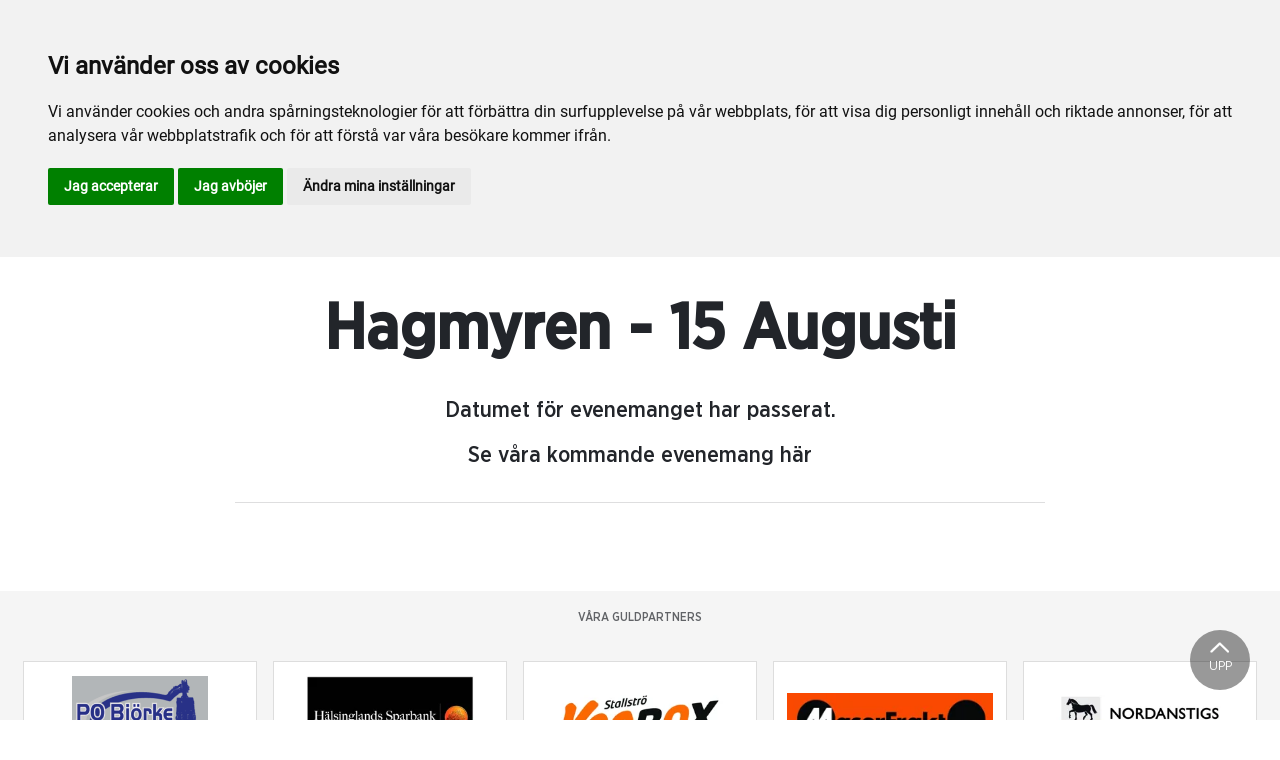

--- FILE ---
content_type: text/html; charset=utf-8
request_url: https://www.hagmyren.se/alla-event/2021/augusti/590138-hagmyren-15-augusti/
body_size: 28597
content:

<!DOCTYPE html>
<html>
<head>
    <meta charset="utf-8">
    <meta name="viewport" content="width=device-width, initial-scale=1, shrink-to-fit=no">
    <meta name="theme-color" content="#00749e">
    <script src="https://www.google.com/recaptcha/api.js?onload=vueRecaptchaApiLoaded&render=explicit" async defer></script>

        <link rel="shortcut icon" href="https://www.hagmyren.se/siteassets/bilder/favicon.jpg">

    
    
    
    
    <title>Hagmyren - 15 Augusti</title>

<link rel="canonical" href="https://www.hagmyren.se/alla-event/2021/augusti/590138-hagmyren-15-augusti/">    <meta property="og:url" content="https://www.hagmyren.se/alla-event/2021/augusti/590138-hagmyren-15-augusti/" /><meta property="og:type" content="website" /><meta property="og:title" content="Hagmyren - 15 Augusti" />
    <meta property="twitter:url" content="https://www.hagmyren.se/alla-event/2021/augusti/590138-hagmyren-15-augusti/" /><meta property="twitter:card" content="summary" /><meta property="twitter:title" content="Hagmyren - 15 Augusti" />
    <!-- Global site tag (gtag.js) - Google Analytics -->
<script async src="https://www.googletagmanager.com/gtag/js?id=G-ZZZ7TLJTJG"></script>

<script>
window.dataLayer = window.dataLayer || [];
function gtag(){
	dataLayer.push(arguments);
}
gtag('consent', 'default', {
	'ad_storage': 'denied',
	'ad_user_data': 'denied',
	'ad_personalization': 'denied',
	'analytics_storage': 'denied'
});
</script>
<!-- End of Gtag -->

<!-- Cookie Consent by TermsFeed  -->
<script type="text/javascript" src="//www.termsfeed.com/public/cookie-consent/4.1.0/cookie-consent.js" charset="UTF-8"></script>
<script type="text/javascript" charset="UTF-8">
document.addEventListener('DOMContentLoaded', function () {
cookieconsent.run({"notice_banner_type":"headline","consent_type":"express","palette":"light","language":"sv","page_load_consent_levels":["strictly-necessary"],"notice_banner_reject_button_hide":false,"preferences_center_close_button_hide":false,"page_refresh_confirmation_buttons":false,"website_name":"Hagmyren","website_privacy_policy_url":"https://www.hagmyren.se/mer/cookiepolicy/","callbacks": {
	"scripts_specific_loaded": (level) => {
		switch(level) {
			case 'targeting':
				gtag('consent', 'update', {
					'ad_storage': 'granted',
					'ad_user_data': 'granted',
					'ad_personalization': 'granted',
					'analytics_storage': 'granted'
				});
				break;
		}
	}
},
"callbacks_force": true});
});
</script>
<script>
  window.dataLayer = window.dataLayer || [];
  function gtag(){dataLayer.push(arguments);}
  gtag('js', new Date());

  gtag('config', 'G-ZZZ7TLJTJG');
</script>
    


<link href="/Assets/travbana.fe4d38fee2f0a31e98d4.css" rel="stylesheet">        <script type="text/javascript" style="background-color: #283683">

            function shadeColor2(color, percent) {
                var f = parseInt(color.slice(1), 16), t = percent < 0 ? 0 : 255, p = percent < 0 ? percent * -1 : percent, R = f >> 16, G = f >> 8 & 0x00FF, B = f & 0x0000FF;
                return '#' + (0x1000000 + (Math.round((t - R) * p) + R) * 0x10000 + (Math.round((t - G) * p) + G) * 0x100 + (Math.round((t - B) * p) + B)).toString(16).slice(1);
            }

            function hexToRgb(hex) {
                if (/^#([a-f0-9]{3}){1,2}$/.test(hex)) {
                    if (hex.length === 4) {
                        hex = '#' + [hex[1], hex[1], hex[2], hex[2], hex[3], hex[3]].join('');
                    }
                    var c = '0x' + hex.substring(1);
                    return [(c >> 16) & 255, (c >> 8) & 255, c & 255].join(',');
                }
            }

            function getThemeStyling(themeColors) {
                return (
                    '.block-default-bg {background-color: #f5f5f5 !important;}' +
                    '.block-default-gradient-bg {background: radial-gradient(circle at 74% 94%,rgba(40,40,40,.04) 0,rgba(40,40,40,.04) 50%,hsla(0,0%,78%,.04) 0,hsla(0,0%,78%,.04) 100%),radial-gradient(circle at 6% 84%,rgba(99,99,99,.04) 0,rgba(99,99,99,.04) 50%,rgba(45,45,45,.04) 0,rgba(45,45,45,.04) 100%),radial-gradient(circle at 100% 82%,rgba(0,75,135,.04) 0,rgba(0,75,135,.04) 50%,rgba(167,230,215,.04) 0,rgba(167,230,215,.1) 100%),linear-gradient(#f5f5f51f, #f5f5f54f) !important;}' +
                    '.block-bg {background-color:' + `${themeColors.main.background}1f` + ' !important;}' +
                    '.block-gradient-bg {background: radial-gradient(circle at 74% 94%,rgba(40,40,40,.04) 0,rgba(40,40,40,.04) 50%,hsla(0,0%,78%,.04) 0,hsla(0,0%,78%,.04) 100%),radial-gradient(circle at 6% 84%,rgba(99,99,99,.04) 0,rgba(99,99,99,.04) 50%,rgba(45,45,45,.04) 0,rgba(45,45,45,.04) 100%),radial-gradient(circle at 100% 82%,rgba(0,75,135,.04) 0,rgba(0,75,135,.04) 50%,rgba(167,230,215,.04) 0,rgba(167,230,215,.1) 100%),linear-gradient(' + `${themeColors.main.background}1f, ${themeColors.main.background}4f` + ') !important;}' +

                    '.theme--main--color {color:' + themeColors.main.color + '!important;}' +
                    '.theme--main--bg {background-color:' + themeColors.main.background + ' !important;}' +
                    '.theme--main--gradient {background:linear-gradient(to bottom, #1e2546, #00749e) !important;}' +

                    '.theme--main--button { background-color:' + themeColors.main.background + ' !important; color:' + themeColors.main.color + ' !important; }' +
                    '.theme--main--button:hover { background-color:' + shadeColor2(themeColors.main.background, -0.15) + ' !important;}' +
                    '.theme--main--simple-button { color:' + themeColors.main.background + ' !important;}' +

                    '.theme--main--button-discreet { background-color:rgba(0, 0, 0, 0.4) !important; color:white !important; }' +
                    '.theme--main--button-discreet:hover { background-color:' + themeColors.main.background + ' !important; color:' + themeColors.main.color + ' !important;}' +

                    '.theme--main--button-discreet-light { background-color:rgba(255, 255, 255, 0.8) !important; color:black !important; }' +
                    '.theme--main--button-discreet-light:hover { background-color:' + themeColors.main.background + ' !important; color:' + themeColors.main.color + ' !important;}' +

                    '.theme--main--button-inverted { background-color:' + themeColors.main.color + ' !important; color:' + themeColors.main.background + ' !important; }' +
                    '.theme--main--button-inverted:hover { background-color:' + shadeColor2(themeColors.main.color, -0.10) + ' !important;}' +
                    '.theme--main--button-inverted.is--active:hover{ filter: brightness(100%); }' +
                    '.theme--main--button-inverted.is--active{ border-color:' + themeColors.main.color + ' !important}' +

                    '.theme--main--button-outline { background-color:' + '#ffffff' + ' !important; color:' + themeColors.main.background + ' !important; border-color:' + themeColors.main.background + ' !important; border-radius: 50rem !important; }' +
                    '.theme--main--button-outline:hover { color: #ffffff !important; background-color:' + themeColors.main.background + ' !important;}' +
                    '.theme--main--button-outline.is--active:hover { color: #ffffff !important; background-color:' + themeColors.main.background + ' !important;}' +
                    '.theme--main--button-outline.is--active { color: #ffffff !important; background-color:' + themeColors.main.background + ' !important;} ' +


                    '.theme--main--link {color:' + themeColors.main.background + ' !important;}' +
                    '.theme--main--link span:hover {border-bottom: 2px solid' + themeColors.main.background + ' !important}' +
                    '.theme--main--link span.is--active {border-bottom: 2px solid' + themeColors.main.background + ' !important}' +

                    '.theme--secondary--color {color:' + themeColors.secondary.color + ' !important;}' +
                    '.theme--secondary--bg {background-color:' + themeColors.secondary.background + ' !important;}' +

                    '.theme--secondary--button {color:' + themeColors.secondary.color + ' !important; background-color:' + themeColors.secondary.background + ' !important;}' +
                    '.theme--secondary--button:hover { background-color:' + shadeColor2(themeColors.secondary.background, -0.03) + ' !important;}' +
                    '.theme--secondary--button.is--active:hover {background-color:' + shadeColor2(themeColors.secondary.background, -0.08) + ' !important;}' +
                    '.theme--secondary--button.is--active {background-color:' + shadeColor2(themeColors.secondary.background, -0.08) + ' !important;}' +

                    '.theme--overlay::after {background-image: linear-gradient(to bottom, rgba(' + hexToRgb(themeColors.main.background) + ', 0.82), rgba(' + hexToRgb(themeColors.main.background) + ', 0.82))!important; }' +

                    '.theme--footer--background {background-color:' + themeColors.main.background + ' !important;}'
                );
            }

            var style = document.createElement('style');
            style.innerHTML = getThemeStyling({
                main: {
                    color: '#ffffff',
                    background: '#283683'
                },
                secondary: {
                    color: '#000',
                    background: '#F5F5F5'
                },
            })
            // Get the first script tag
            var ref = document.querySelector('script');
            // Insert our new styles before the first script tag
            ref.parentNode.insertBefore(style, ref);
        </script>

    

</head>
<body class="language-markup EventsPage">
    

    <script src="/Assets/head.abfb780e94822b2460d7.js"></script>
    <div head-app>


<masthead inline-template>
    <div>
        



<!--#region DESKTOP -->
<navigation-desktop
    inline-template
    v-if="isFullDesktop"
    v-bind:topbar-nav="[{&quot;title&quot;:&quot;Hagmyrens travskola&quot;,&quot;id&quot;:&quot;85e05f65-9133-40fa-bac4-238a434a8fd2&quot;,&quot;url&quot;:&quot;https://www.travskola.se/skolor/hagmyrens-travskola/&quot;,&quot;icon&quot;:&quot;&quot;,&quot;items&quot;:[],&quot;external&quot;:true,&quot;isCurrent&quot;:false,&quot;link&quot;:false,&quot;key&quot;:&quot;a4c9f347-26af-45c0-95ee-5d7c0a84b54e&quot;,&quot;extraSelfLink&quot;:false,&quot;extraSelfLinkText&quot;:null,&quot;externalLinkTarget&quot;:&quot;&quot;,&quot;target&quot;:&quot;&quot;}]"
    v-bind:primary-nav="[{&quot;title&quot;:&quot;Inf\u00F6r bes\u00F6ket&quot;,&quot;id&quot;:&quot;e9eba068-5419-4441-87aa-a80f8af8bcf3&quot;,&quot;url&quot;:&quot;/infor-besoket/&quot;,&quot;icon&quot;:null,&quot;items&quot;:[{&quot;title&quot;:&quot;Inf\u00F6r bes\u00F6ket&quot;,&quot;id&quot;:&quot;10cd627d-79c5-4ecd-b820-14c1a07470d3&quot;,&quot;url&quot;:&quot;/infor-besoket/infor-besoket/&quot;,&quot;icon&quot;:null,&quot;items&quot;:[{&quot;title&quot;:&quot;Hitta hit&quot;,&quot;id&quot;:&quot;fa4c63c5-995b-47bd-871f-323c7c49e944&quot;,&quot;url&quot;:&quot;/infor-besoket/infor-besoket/hitta-hit/&quot;,&quot;icon&quot;:&quot;&quot;,&quot;items&quot;:[],&quot;external&quot;:false,&quot;isCurrent&quot;:false,&quot;link&quot;:false,&quot;key&quot;:&quot;b149330b-0808-416d-8610-d4b6f4f3b285&quot;,&quot;extraSelfLink&quot;:false,&quot;extraSelfLinkText&quot;:null,&quot;externalLinkTarget&quot;:&quot;&quot;,&quot;target&quot;:&quot;&quot;},{&quot;title&quot;:&quot;\u00D6ppettider&quot;,&quot;id&quot;:&quot;bf7e6b85-6a5e-456d-9a29-04b4df05aa1a&quot;,&quot;url&quot;:&quot;/infor-besoket/infor-besoket/oppettider/&quot;,&quot;icon&quot;:&quot;&quot;,&quot;items&quot;:[],&quot;external&quot;:false,&quot;isCurrent&quot;:false,&quot;link&quot;:false,&quot;key&quot;:&quot;ceb2e121-8d63-4562-81c4-bfa33a4bc6f0&quot;,&quot;extraSelfLink&quot;:false,&quot;extraSelfLinkText&quot;:null,&quot;externalLinkTarget&quot;:&quot;&quot;,&quot;target&quot;:&quot;&quot;}],&quot;external&quot;:false,&quot;isCurrent&quot;:false,&quot;link&quot;:false,&quot;key&quot;:&quot;4fa7fb83-58d3-4060-a606-6f289e7694bc&quot;,&quot;extraSelfLink&quot;:false,&quot;extraSelfLinkText&quot;:null,&quot;externalLinkTarget&quot;:&quot;&quot;,&quot;target&quot;:&quot;&quot;}],&quot;external&quot;:false,&quot;isCurrent&quot;:false,&quot;link&quot;:false,&quot;key&quot;:&quot;fa28ef2d-5de5-49cb-aa0d-566720da233f&quot;,&quot;extraSelfLink&quot;:false,&quot;extraSelfLinkText&quot;:null,&quot;externalLinkTarget&quot;:&quot;&quot;,&quot;target&quot;:&quot;&quot;},{&quot;title&quot;:&quot;Mat och dryck&quot;,&quot;id&quot;:&quot;d40d5ebf-9334-4f2a-9345-ef0d9179a553&quot;,&quot;url&quot;:&quot;/mat-och-dryck/&quot;,&quot;icon&quot;:null,&quot;items&quot;:[{&quot;title&quot;:&quot;\u00C4ta p\u00E5 travet&quot;,&quot;id&quot;:&quot;1b740bc5-4ebf-4b1b-8f5f-b56cc8a6fee4&quot;,&quot;url&quot;:&quot;/mat-och-dryck/ata-pa-travet/&quot;,&quot;icon&quot;:null,&quot;items&quot;:[{&quot;title&quot;:&quot;Travrestaurangen p\u00E5 Arena Hagmyren&quot;,&quot;id&quot;:&quot;4f14e754-c4b6-496c-827c-4a870d3144eb&quot;,&quot;url&quot;:&quot;/mat-och-dryck/ata-pa-travet/travrestaurangen-pa-arena-hagmyren/&quot;,&quot;icon&quot;:&quot;&quot;,&quot;items&quot;:[],&quot;external&quot;:false,&quot;isCurrent&quot;:false,&quot;link&quot;:false,&quot;key&quot;:&quot;1adba5cb-7ab1-4d58-88ef-7ac3d795a5b1&quot;,&quot;extraSelfLink&quot;:false,&quot;extraSelfLinkText&quot;:null,&quot;externalLinkTarget&quot;:&quot;&quot;,&quot;target&quot;:&quot;&quot;},{&quot;title&quot;:&quot;J\u00E4rvs\u00F6faks Lounge&quot;,&quot;id&quot;:&quot;41246b82-9b72-43e8-90ec-0102e0c27639&quot;,&quot;url&quot;:&quot;/mat-och-dryck/ata-pa-travet/jarvsofaks-lounge/&quot;,&quot;icon&quot;:&quot;&quot;,&quot;items&quot;:[],&quot;external&quot;:false,&quot;isCurrent&quot;:false,&quot;link&quot;:false,&quot;key&quot;:&quot;57769f16-370f-4f9e-8fa7-79e94b5a2c99&quot;,&quot;extraSelfLink&quot;:false,&quot;extraSelfLinkText&quot;:null,&quot;externalLinkTarget&quot;:&quot;&quot;,&quot;target&quot;:&quot;&quot;},{&quot;title&quot;:&quot;Veckans lunch&quot;,&quot;id&quot;:&quot;059d7356-03d7-4e32-aba6-de9b34d4ee2f&quot;,&quot;url&quot;:&quot;/mat-och-dryck/ata-pa-travet/veckans-lunch/&quot;,&quot;icon&quot;:&quot;&quot;,&quot;items&quot;:[],&quot;external&quot;:false,&quot;isCurrent&quot;:false,&quot;link&quot;:false,&quot;key&quot;:&quot;f29d6747-6137-499d-8acc-e90003072e9a&quot;,&quot;extraSelfLink&quot;:false,&quot;extraSelfLinkText&quot;:null,&quot;externalLinkTarget&quot;:&quot;&quot;,&quot;target&quot;:&quot;&quot;}],&quot;external&quot;:false,&quot;isCurrent&quot;:false,&quot;link&quot;:false,&quot;key&quot;:&quot;1313cbe6-e86d-422a-b4ee-b0f66c4322d3&quot;,&quot;extraSelfLink&quot;:false,&quot;extraSelfLinkText&quot;:null,&quot;externalLinkTarget&quot;:&quot;&quot;,&quot;target&quot;:&quot;&quot;}],&quot;external&quot;:false,&quot;isCurrent&quot;:false,&quot;link&quot;:false,&quot;key&quot;:&quot;c06add81-c1ec-4e30-a390-ee8421343df7&quot;,&quot;extraSelfLink&quot;:false,&quot;extraSelfLinkText&quot;:null,&quot;externalLinkTarget&quot;:&quot;&quot;,&quot;target&quot;:&quot;&quot;},{&quot;title&quot;:&quot;Sport och spel&quot;,&quot;id&quot;:&quot;1f39b83b-7fde-454d-8961-cdf8c3650b0a&quot;,&quot;url&quot;:&quot;/sport-och-spel/&quot;,&quot;icon&quot;:null,&quot;items&quot;:[{&quot;title&quot;:&quot;F\u00F6r aktiva&quot;,&quot;id&quot;:&quot;4607ad5e-8933-468c-897d-5f3bca026744&quot;,&quot;url&quot;:&quot;/sport-och-spel/for-aktiva/&quot;,&quot;icon&quot;:null,&quot;items&quot;:[{&quot;title&quot;:&quot;Anl\u00E4ggningens \u00F6ppettider&quot;,&quot;id&quot;:&quot;242bfc3c-867c-4426-b1cd-dcb716869183&quot;,&quot;url&quot;:&quot;/sport-och-spel/for-aktiva/anlaggningens-oppettider/&quot;,&quot;icon&quot;:&quot;&quot;,&quot;items&quot;:[],&quot;external&quot;:false,&quot;isCurrent&quot;:false,&quot;link&quot;:false,&quot;key&quot;:&quot;eced65ca-1e62-47b0-b1f4-117026caf485&quot;,&quot;extraSelfLink&quot;:false,&quot;extraSelfLinkText&quot;:null,&quot;externalLinkTarget&quot;:&quot;&quot;,&quot;target&quot;:&quot;&quot;},{&quot;title&quot;:&quot;G\u00E4ststallar&quot;,&quot;id&quot;:&quot;a336e4dd-6f6a-4390-aa8c-d47cfd5090e2&quot;,&quot;url&quot;:&quot;/sport-och-spel/for-aktiva/gaststallar/&quot;,&quot;icon&quot;:&quot;&quot;,&quot;items&quot;:[],&quot;external&quot;:false,&quot;isCurrent&quot;:false,&quot;link&quot;:false,&quot;key&quot;:&quot;aabe84c2-2063-41fc-980c-87c126b68cd3&quot;,&quot;extraSelfLink&quot;:false,&quot;extraSelfLinkText&quot;:null,&quot;externalLinkTarget&quot;:&quot;&quot;,&quot;target&quot;:&quot;&quot;},{&quot;title&quot;:&quot;T\u00E4vlingsrutiner&quot;,&quot;id&quot;:&quot;478eef4b-352b-4999-b5e0-5dd2febef8ea&quot;,&quot;url&quot;:&quot;/sport-och-spel/for-aktiva/tavlingsrutiner/&quot;,&quot;icon&quot;:&quot;&quot;,&quot;items&quot;:[],&quot;external&quot;:false,&quot;isCurrent&quot;:false,&quot;link&quot;:false,&quot;key&quot;:&quot;53450424-ab74-4d98-ab78-3db3b861b19e&quot;,&quot;extraSelfLink&quot;:false,&quot;extraSelfLinkText&quot;:null,&quot;externalLinkTarget&quot;:&quot;&quot;,&quot;target&quot;:&quot;&quot;},{&quot;title&quot;:&quot;Serviceavgift&quot;,&quot;id&quot;:&quot;e3f39d4f-984f-417c-98d4-11c09d4d5c99&quot;,&quot;url&quot;:&quot;/sport-och-spel/for-aktiva/serviceavgift/&quot;,&quot;icon&quot;:&quot;&quot;,&quot;items&quot;:[],&quot;external&quot;:false,&quot;isCurrent&quot;:false,&quot;link&quot;:false,&quot;key&quot;:&quot;d6f950db-af34-46d0-8f07-d65b3be3bacb&quot;,&quot;extraSelfLink&quot;:false,&quot;extraSelfLinkText&quot;:null,&quot;externalLinkTarget&quot;:&quot;&quot;,&quot;target&quot;:&quot;&quot;},{&quot;title&quot;:&quot;Provlopp&quot;,&quot;id&quot;:&quot;28f96d95-d0f2-4e7b-b923-1cb5e4171ed4&quot;,&quot;url&quot;:&quot;/sport-och-spel/for-aktiva/provlopp/&quot;,&quot;icon&quot;:&quot;&quot;,&quot;items&quot;:[],&quot;external&quot;:false,&quot;isCurrent&quot;:false,&quot;link&quot;:false,&quot;key&quot;:&quot;7034c59c-54d1-4e1e-a61a-511a104c9218&quot;,&quot;extraSelfLink&quot;:false,&quot;extraSelfLinkText&quot;:null,&quot;externalLinkTarget&quot;:&quot;&quot;,&quot;target&quot;:&quot;&quot;},{&quot;title&quot;:&quot;XYZ H\u00E4stshoppen&quot;,&quot;id&quot;:&quot;1e0c12b8-91c6-429f-9e8f-6eee8fc5f40c&quot;,&quot;url&quot;:&quot;/sport-och-spel/for-aktiva/hagmyrenshastshop/&quot;,&quot;icon&quot;:&quot;&quot;,&quot;items&quot;:[],&quot;external&quot;:false,&quot;isCurrent&quot;:false,&quot;link&quot;:false,&quot;key&quot;:&quot;607719e1-aa17-4504-924f-ddc57f50e515&quot;,&quot;extraSelfLink&quot;:false,&quot;extraSelfLinkText&quot;:null,&quot;externalLinkTarget&quot;:&quot;&quot;,&quot;target&quot;:&quot;&quot;},{&quot;title&quot;:&quot;Travskolans k\u00F6rplan&quot;,&quot;id&quot;:&quot;7218fd48-8124-43f7-acf9-80d193364403&quot;,&quot;url&quot;:&quot;/sport-och-spel/for-aktiva/travskolans-korplan/&quot;,&quot;icon&quot;:&quot;&quot;,&quot;items&quot;:[],&quot;external&quot;:false,&quot;isCurrent&quot;:false,&quot;link&quot;:false,&quot;key&quot;:&quot;ad3d40fa-a7a5-4fcb-b713-fda7b2bf8158&quot;,&quot;extraSelfLink&quot;:false,&quot;extraSelfLinkText&quot;:null,&quot;externalLinkTarget&quot;:&quot;&quot;,&quot;target&quot;:&quot;&quot;}],&quot;external&quot;:false,&quot;isCurrent&quot;:false,&quot;link&quot;:false,&quot;key&quot;:&quot;78daeee8-9083-4e8f-9c67-eade67663d84&quot;,&quot;extraSelfLink&quot;:false,&quot;extraSelfLinkText&quot;:null,&quot;externalLinkTarget&quot;:&quot;&quot;,&quot;target&quot;:&quot;&quot;},{&quot;title&quot;:&quot;Sport&quot;,&quot;id&quot;:&quot;11adedfc-5441-4949-aa1d-1e5f5f4d480a&quot;,&quot;url&quot;:&quot;/sport-och-spel/sport/&quot;,&quot;icon&quot;:null,&quot;items&quot;:[{&quot;title&quot;:&quot;V\u00E5ra t\u00E4vlingsdagar&quot;,&quot;id&quot;:&quot;d3781be7-946b-4e69-9ef8-7d4da2d4850e&quot;,&quot;url&quot;:&quot;/sport-och-spel/sport/vara-tavlingsdagar/&quot;,&quot;icon&quot;:&quot;&quot;,&quot;items&quot;:[],&quot;external&quot;:false,&quot;isCurrent&quot;:false,&quot;link&quot;:false,&quot;key&quot;:&quot;7bbcf06f-5b3d-4183-9559-3ff32ad3850d&quot;,&quot;extraSelfLink&quot;:false,&quot;extraSelfLinkText&quot;:null,&quot;externalLinkTarget&quot;:&quot;&quot;,&quot;target&quot;:&quot;&quot;},{&quot;title&quot;:&quot;Banprogram&quot;,&quot;id&quot;:&quot;17d22dc9-d3ce-4168-b30b-b5f12ca2a327&quot;,&quot;url&quot;:&quot;/sport-och-spel/sport/banprogram/&quot;,&quot;icon&quot;:&quot;&quot;,&quot;items&quot;:[],&quot;external&quot;:false,&quot;isCurrent&quot;:false,&quot;link&quot;:false,&quot;key&quot;:&quot;525668e5-9fa2-4d19-b947-68885825f384&quot;,&quot;extraSelfLink&quot;:false,&quot;extraSelfLinkText&quot;:null,&quot;externalLinkTarget&quot;:&quot;&quot;,&quot;target&quot;:&quot;&quot;},{&quot;title&quot;:&quot;Banrekord&quot;,&quot;id&quot;:&quot;d735e2a1-5190-4ed0-997e-033cb8ffa0da&quot;,&quot;url&quot;:&quot;/sport-och-spel/sport/banrekord/&quot;,&quot;icon&quot;:&quot;&quot;,&quot;items&quot;:[],&quot;external&quot;:false,&quot;isCurrent&quot;:false,&quot;link&quot;:false,&quot;key&quot;:&quot;d32deeb6-fca9-443c-a3db-c9fed3ae96df&quot;,&quot;extraSelfLink&quot;:false,&quot;extraSelfLinkText&quot;:null,&quot;externalLinkTarget&quot;:&quot;&quot;,&quot;target&quot;:&quot;&quot;},{&quot;title&quot;:&quot;Webb-tv&quot;,&quot;id&quot;:&quot;a157afba-e149-473d-bdbc-b62bc6be7df1&quot;,&quot;url&quot;:&quot;/sport-och-spel/sport/webb-tv/&quot;,&quot;icon&quot;:&quot;&quot;,&quot;items&quot;:[],&quot;external&quot;:false,&quot;isCurrent&quot;:false,&quot;link&quot;:false,&quot;key&quot;:&quot;f6f00990-f137-4cbb-96f3-9e553fc55027&quot;,&quot;extraSelfLink&quot;:false,&quot;extraSelfLinkText&quot;:null,&quot;externalLinkTarget&quot;:&quot;&quot;,&quot;target&quot;:&quot;&quot;},{&quot;title&quot;:&quot;V\u00E5ra A-tr\u00E4nare&quot;,&quot;id&quot;:&quot;55078366-ca0a-4538-b1d9-83610b055fba&quot;,&quot;url&quot;:&quot;/sport-och-spel/sport/vara-a-tranare/&quot;,&quot;icon&quot;:&quot;&quot;,&quot;items&quot;:[],&quot;external&quot;:false,&quot;isCurrent&quot;:false,&quot;link&quot;:false,&quot;key&quot;:&quot;4dd12aba-0aca-4456-8814-50a8c0edc7f4&quot;,&quot;extraSelfLink&quot;:false,&quot;extraSelfLinkText&quot;:null,&quot;externalLinkTarget&quot;:&quot;&quot;,&quot;target&quot;:&quot;&quot;},{&quot;title&quot;:&quot;Bevaka hemmalaget&quot;,&quot;id&quot;:&quot;f8335d10-15b4-4d6c-98c7-b10919414e9e&quot;,&quot;url&quot;:&quot;/sport-och-spel/sport/bevaka-hemmalaget/&quot;,&quot;icon&quot;:&quot;&quot;,&quot;items&quot;:[],&quot;external&quot;:false,&quot;isCurrent&quot;:false,&quot;link&quot;:false,&quot;key&quot;:&quot;b8c437bd-3600-4903-bb1d-2348dd6d2c2a&quot;,&quot;extraSelfLink&quot;:false,&quot;extraSelfLinkText&quot;:null,&quot;externalLinkTarget&quot;:&quot;&quot;,&quot;target&quot;:&quot;&quot;}],&quot;external&quot;:false,&quot;isCurrent&quot;:false,&quot;link&quot;:false,&quot;key&quot;:&quot;fd729f3b-a1c0-41df-ae54-c1d472766e9a&quot;,&quot;extraSelfLink&quot;:false,&quot;extraSelfLinkText&quot;:null,&quot;externalLinkTarget&quot;:&quot;&quot;,&quot;target&quot;:&quot;&quot;},{&quot;title&quot;:&quot;Serier och ligor&quot;,&quot;id&quot;:&quot;3f746ade-99df-4c66-b559-c8598361758e&quot;,&quot;url&quot;:&quot;/sport-och-spel/serier-och-ligor/&quot;,&quot;icon&quot;:null,&quot;items&quot;:[{&quot;title&quot;:&quot;Norrlands Elitserie&quot;,&quot;id&quot;:&quot;867b8219-0f71-4068-844f-4404e8a6b8dc&quot;,&quot;url&quot;:&quot;/sport-och-spel/serier-och-ligor/norrlands-elitserie/&quot;,&quot;icon&quot;:&quot;&quot;,&quot;items&quot;:[],&quot;external&quot;:false,&quot;isCurrent&quot;:false,&quot;link&quot;:false,&quot;key&quot;:&quot;f60595e1-ac07-4d6d-8574-9308d70d7ff9&quot;,&quot;extraSelfLink&quot;:false,&quot;extraSelfLinkText&quot;:null,&quot;externalLinkTarget&quot;:&quot;&quot;,&quot;target&quot;:&quot;&quot;},{&quot;title&quot;:&quot;Kusk- \u0026 Tr\u00E4narchampion&quot;,&quot;id&quot;:&quot;d88e0932-4abc-4437-823c-f190e6858167&quot;,&quot;url&quot;:&quot;/sport-och-spel/serier-och-ligor/kusk-tranarchampion-2022/&quot;,&quot;icon&quot;:&quot;&quot;,&quot;items&quot;:[],&quot;external&quot;:false,&quot;isCurrent&quot;:false,&quot;link&quot;:false,&quot;key&quot;:&quot;01616e1e-502c-407a-bf4f-7f46c4e5da95&quot;,&quot;extraSelfLink&quot;:false,&quot;extraSelfLinkText&quot;:null,&quot;externalLinkTarget&quot;:&quot;&quot;,&quot;target&quot;:&quot;&quot;},{&quot;title&quot;:&quot;Glada Hudiks Ungdomsserie&quot;,&quot;id&quot;:&quot;ef9e9d2a-76eb-4667-b358-ed9fe17b7172&quot;,&quot;url&quot;:&quot;/sport-och-spel/serier-och-ligor/glada-hudiks-ungdomsserie/&quot;,&quot;icon&quot;:&quot;&quot;,&quot;items&quot;:[],&quot;external&quot;:false,&quot;isCurrent&quot;:false,&quot;link&quot;:false,&quot;key&quot;:&quot;d86e96f6-4a75-4264-a9a3-59ecb7388305&quot;,&quot;extraSelfLink&quot;:false,&quot;extraSelfLinkText&quot;:null,&quot;externalLinkTarget&quot;:&quot;&quot;,&quot;target&quot;:&quot;&quot;},{&quot;title&quot;:&quot;G\u00E4vleborgs Mont\u00E9serie&quot;,&quot;id&quot;:&quot;8ca4e325-c1b2-4354-be9e-3952c621e02a&quot;,&quot;url&quot;:&quot;/sport-och-spel/serier-och-ligor/gavleborgs-monteserie/&quot;,&quot;icon&quot;:&quot;&quot;,&quot;items&quot;:[],&quot;external&quot;:false,&quot;isCurrent&quot;:false,&quot;link&quot;:false,&quot;key&quot;:&quot;aeea7038-714e-42a8-9e3c-24d29befc892&quot;,&quot;extraSelfLink&quot;:false,&quot;extraSelfLinkText&quot;:null,&quot;externalLinkTarget&quot;:&quot;&quot;,&quot;target&quot;:&quot;&quot;}],&quot;external&quot;:false,&quot;isCurrent&quot;:false,&quot;link&quot;:false,&quot;key&quot;:&quot;284fe5ab-25f7-4fd1-80ff-5926426667f9&quot;,&quot;extraSelfLink&quot;:false,&quot;extraSelfLinkText&quot;:null,&quot;externalLinkTarget&quot;:&quot;&quot;,&quot;target&quot;:&quot;&quot;},{&quot;title&quot;:&quot;Vi p\u00E5 Arena Hagmyren&quot;,&quot;id&quot;:&quot;90985b26-caac-4758-a8ff-08fad383f649&quot;,&quot;url&quot;:&quot;/sport-och-spel/foreningar/&quot;,&quot;icon&quot;:null,&quot;items&quot;:[{&quot;title&quot;:&quot;Hudiksvalls Brukshundklubb&quot;,&quot;id&quot;:&quot;27e2b4ed-6b04-4eea-930b-069847e48b5b&quot;,&quot;url&quot;:&quot;/sport-och-spel/foreningar/hudiksvalls-brukshundklubb/&quot;,&quot;icon&quot;:&quot;&quot;,&quot;items&quot;:[],&quot;external&quot;:false,&quot;isCurrent&quot;:false,&quot;link&quot;:false,&quot;key&quot;:&quot;27f9e47a-6ac6-49d9-8271-fdd1cc156c17&quot;,&quot;extraSelfLink&quot;:false,&quot;extraSelfLinkText&quot;:null,&quot;externalLinkTarget&quot;:&quot;&quot;,&quot;target&quot;:&quot;&quot;},{&quot;title&quot;:&quot;Hagmyrens Travtr\u00E4narf\u00F6rening&quot;,&quot;id&quot;:&quot;ab262f20-1a23-4016-9330-b3d2b9c94097&quot;,&quot;url&quot;:&quot;/sport-och-spel/foreningar/hagmyrens-travtranarforening/&quot;,&quot;icon&quot;:&quot;&quot;,&quot;items&quot;:[],&quot;external&quot;:false,&quot;isCurrent&quot;:false,&quot;link&quot;:false,&quot;key&quot;:&quot;d8a6984f-08b2-4d23-aefe-ef0519702db9&quot;,&quot;extraSelfLink&quot;:false,&quot;extraSelfLinkText&quot;:null,&quot;externalLinkTarget&quot;:&quot;&quot;,&quot;target&quot;:&quot;&quot;},{&quot;title&quot;:&quot;SMK H\u00E4lsinge&quot;,&quot;id&quot;:&quot;61342eaf-2681-4b73-a4a7-9d58be673e1f&quot;,&quot;url&quot;:&quot;/sport-och-spel/foreningar/smk-halsinge/&quot;,&quot;icon&quot;:&quot;&quot;,&quot;items&quot;:[],&quot;external&quot;:false,&quot;isCurrent&quot;:false,&quot;link&quot;:false,&quot;key&quot;:&quot;a78eea8e-21bc-4155-a1fe-cf9520d045c3&quot;,&quot;extraSelfLink&quot;:false,&quot;extraSelfLinkText&quot;:null,&quot;externalLinkTarget&quot;:&quot;&quot;,&quot;target&quot;:&quot;&quot;},{&quot;title&quot;:&quot;Hagmyrens Ponnytravklubb&quot;,&quot;id&quot;:&quot;ccc51343-e9ca-4279-856c-2cbd28698512&quot;,&quot;url&quot;:&quot;/sport-och-spel/foreningar/hagmyrens-ponnytravklubb/&quot;,&quot;icon&quot;:&quot;&quot;,&quot;items&quot;:[],&quot;external&quot;:false,&quot;isCurrent&quot;:false,&quot;link&quot;:false,&quot;key&quot;:&quot;6409ac71-ad36-44ca-9c54-8009049a0649&quot;,&quot;extraSelfLink&quot;:false,&quot;extraSelfLinkText&quot;:null,&quot;externalLinkTarget&quot;:&quot;&quot;,&quot;target&quot;:&quot;&quot;},{&quot;title&quot;:&quot;H\u00E4st\u00E4garef\u00F6reningen&quot;,&quot;id&quot;:&quot;e3ace21c-6853-4ebc-9b4a-06c9d1869847&quot;,&quot;url&quot;:&quot;/sport-och-spel/foreningar/hastagareforeningen/&quot;,&quot;icon&quot;:&quot;&quot;,&quot;items&quot;:[],&quot;external&quot;:false,&quot;isCurrent&quot;:false,&quot;link&quot;:false,&quot;key&quot;:&quot;d4c9f37e-492f-4bb8-94a2-b2f2e3b03c41&quot;,&quot;extraSelfLink&quot;:false,&quot;extraSelfLinkText&quot;:null,&quot;externalLinkTarget&quot;:&quot;&quot;,&quot;target&quot;:&quot;&quot;},{&quot;title&quot;:&quot;Sleipner&quot;,&quot;id&quot;:&quot;43b914fe-23b2-406f-b2af-b3e3235b4b31&quot;,&quot;url&quot;:&quot;/sport-och-spel/foreningar/sleipner/&quot;,&quot;icon&quot;:&quot;&quot;,&quot;items&quot;:[],&quot;external&quot;:false,&quot;isCurrent&quot;:false,&quot;link&quot;:false,&quot;key&quot;:&quot;030d95d1-40e4-431b-8f9c-9e0eb4740fbb&quot;,&quot;extraSelfLink&quot;:false,&quot;extraSelfLinkText&quot;:null,&quot;externalLinkTarget&quot;:&quot;&quot;,&quot;target&quot;:&quot;&quot;},{&quot;title&quot;:&quot;Norra H\u00E4lsinglands Travs\u00E4llskap&quot;,&quot;id&quot;:&quot;453656df-7196-4199-af56-55c74b9661fa&quot;,&quot;url&quot;:&quot;/sport-och-spel/foreningar/norra-halsinglands-travsallskap/&quot;,&quot;icon&quot;:&quot;&quot;,&quot;items&quot;:[],&quot;external&quot;:false,&quot;isCurrent&quot;:false,&quot;link&quot;:false,&quot;key&quot;:&quot;d417e95a-e25e-425a-a2eb-e322ce3fea0e&quot;,&quot;extraSelfLink&quot;:false,&quot;extraSelfLinkText&quot;:null,&quot;externalLinkTarget&quot;:&quot;&quot;,&quot;target&quot;:&quot;&quot;}],&quot;external&quot;:false,&quot;isCurrent&quot;:false,&quot;link&quot;:false,&quot;key&quot;:&quot;047fb560-73bf-41f3-8ea2-97e868f50313&quot;,&quot;extraSelfLink&quot;:false,&quot;extraSelfLinkText&quot;:null,&quot;externalLinkTarget&quot;:&quot;&quot;,&quot;target&quot;:&quot;&quot;}],&quot;external&quot;:false,&quot;isCurrent&quot;:false,&quot;link&quot;:false,&quot;key&quot;:&quot;869d85fc-85b3-4884-b7bb-bb2d95f18b98&quot;,&quot;extraSelfLink&quot;:false,&quot;extraSelfLinkText&quot;:null,&quot;externalLinkTarget&quot;:&quot;&quot;,&quot;target&quot;:&quot;&quot;},{&quot;title&quot;:&quot;Evenemang&quot;,&quot;id&quot;:&quot;f031a5d4-9ac7-4e63-826a-4ae922109045&quot;,&quot;url&quot;:&quot;/evenemang/&quot;,&quot;icon&quot;:null,&quot;items&quot;:[{&quot;title&quot;:&quot;H\u00E4stupplevelse&quot;,&quot;id&quot;:&quot;0fce0014-934a-401e-911c-3117907f6f14&quot;,&quot;url&quot;:&quot;/evenemang/hastupplevelse/&quot;,&quot;icon&quot;:null,&quot;items&quot;:[{&quot;title&quot;:&quot;Trav f\u00F6r s\u00E4rskilda behov&quot;,&quot;id&quot;:&quot;1ae6c2bc-7e38-4ff8-90be-8e58dc4d3ab9&quot;,&quot;url&quot;:&quot;/evenemang/hastupplevelse/trav-for-sarskilda-behov/&quot;,&quot;icon&quot;:&quot;&quot;,&quot;items&quot;:[],&quot;external&quot;:false,&quot;isCurrent&quot;:false,&quot;link&quot;:false,&quot;key&quot;:&quot;a45579a9-4d7f-4627-8281-fe9057944d41&quot;,&quot;extraSelfLink&quot;:false,&quot;extraSelfLinkText&quot;:null,&quot;externalLinkTarget&quot;:&quot;&quot;,&quot;target&quot;:&quot;&quot;},{&quot;title&quot;:&quot;Hyr h\u00E4st/ponny av oss&quot;,&quot;id&quot;:&quot;7b11066a-6db4-4f19-b840-bfb57b1c6987&quot;,&quot;url&quot;:&quot;/evenemang/hastupplevelse/hyr-hastponny-av-oss/&quot;,&quot;icon&quot;:&quot;&quot;,&quot;items&quot;:[],&quot;external&quot;:false,&quot;isCurrent&quot;:false,&quot;link&quot;:false,&quot;key&quot;:&quot;6e157dd1-9536-4e94-94c3-a096137b9268&quot;,&quot;extraSelfLink&quot;:false,&quot;extraSelfLinkText&quot;:null,&quot;externalLinkTarget&quot;:&quot;&quot;,&quot;target&quot;:&quot;&quot;},{&quot;title&quot;:&quot;K\u00F6ra h\u00E4st&quot;,&quot;id&quot;:&quot;03ad4e06-c1f4-471c-9343-f129ab1ff661&quot;,&quot;url&quot;:&quot;/evenemang/hastupplevelse/kora-hast/&quot;,&quot;icon&quot;:&quot;&quot;,&quot;items&quot;:[],&quot;external&quot;:false,&quot;isCurrent&quot;:false,&quot;link&quot;:false,&quot;key&quot;:&quot;3bbaf834-6902-4664-b3dc-881d20f6e66b&quot;,&quot;extraSelfLink&quot;:false,&quot;extraSelfLinkText&quot;:null,&quot;externalLinkTarget&quot;:&quot;&quot;,&quot;target&quot;:&quot;&quot;},{&quot;title&quot;:&quot;Travskolan&quot;,&quot;id&quot;:&quot;d048a44e-2efc-47c2-9bc6-e2202dd2783c&quot;,&quot;url&quot;:&quot;/evenemang/hastupplevelse/travskolan/&quot;,&quot;icon&quot;:&quot;&quot;,&quot;items&quot;:[],&quot;external&quot;:false,&quot;isCurrent&quot;:false,&quot;link&quot;:false,&quot;key&quot;:&quot;1b47eb02-e41c-49b0-9820-d45591c2c68e&quot;,&quot;extraSelfLink&quot;:false,&quot;extraSelfLinkText&quot;:null,&quot;externalLinkTarget&quot;:&quot;&quot;,&quot;target&quot;:&quot;&quot;}],&quot;external&quot;:false,&quot;isCurrent&quot;:false,&quot;link&quot;:false,&quot;key&quot;:&quot;01bea3b6-1dcd-4173-b057-82760b6203d0&quot;,&quot;extraSelfLink&quot;:false,&quot;extraSelfLinkText&quot;:null,&quot;externalLinkTarget&quot;:&quot;&quot;,&quot;target&quot;:&quot;&quot;},{&quot;title&quot;:&quot;Marknad&quot;,&quot;id&quot;:&quot;f5e6bdf6-0861-4eef-b23c-030b8ecb4ed0&quot;,&quot;url&quot;:&quot;/evenemang/marknad/&quot;,&quot;icon&quot;:null,&quot;items&quot;:[{&quot;title&quot;:&quot;Nyhetsbrevet&quot;,&quot;id&quot;:&quot;d0fd9c98-fb3c-4bf1-a66f-51f3b8425b3a&quot;,&quot;url&quot;:&quot;/evenemang/marknad/nyheter2/&quot;,&quot;icon&quot;:&quot;&quot;,&quot;items&quot;:[],&quot;external&quot;:false,&quot;isCurrent&quot;:false,&quot;link&quot;:false,&quot;key&quot;:&quot;48459411-0c6b-4146-8028-9cfddb6b02b0&quot;,&quot;extraSelfLink&quot;:false,&quot;extraSelfLinkText&quot;:null,&quot;externalLinkTarget&quot;:&quot;&quot;,&quot;target&quot;:&quot;&quot;},{&quot;title&quot;:&quot;V\u00E5ra partners&quot;,&quot;id&quot;:&quot;b3055f4d-86af-4902-a0b3-89ab3c70802f&quot;,&quot;url&quot;:&quot;/evenemang/marknad/vara-partners/&quot;,&quot;icon&quot;:&quot;&quot;,&quot;items&quot;:[],&quot;external&quot;:false,&quot;isCurrent&quot;:false,&quot;link&quot;:false,&quot;key&quot;:&quot;b579bf85-e6e8-4be7-a00c-a2533dff232f&quot;,&quot;extraSelfLink&quot;:false,&quot;extraSelfLinkText&quot;:null,&quot;externalLinkTarget&quot;:&quot;&quot;,&quot;target&quot;:&quot;&quot;}],&quot;external&quot;:false,&quot;isCurrent&quot;:false,&quot;link&quot;:false,&quot;key&quot;:&quot;15286003-3a04-40eb-b46a-3b6d9653f1d8&quot;,&quot;extraSelfLink&quot;:false,&quot;extraSelfLinkText&quot;:null,&quot;externalLinkTarget&quot;:&quot;&quot;,&quot;target&quot;:&quot;&quot;},{&quot;title&quot;:&quot;Evenemang p\u00E5 Arena Hagmyren&quot;,&quot;id&quot;:&quot;71400507-5f9b-46d7-b376-58b168c5a47b&quot;,&quot;url&quot;:&quot;/evenemang/evenemang-pa-arena-hagmyren/&quot;,&quot;icon&quot;:null,&quot;items&quot;:[{&quot;title&quot;:&quot;Rally-SM 2024&quot;,&quot;id&quot;:&quot;9fd47798-d8b2-4521-9c3d-eecb1921f282&quot;,&quot;url&quot;:&quot;/evenemang/evenemang-pa-arena-hagmyren/rally-sm-2024/&quot;,&quot;icon&quot;:&quot;&quot;,&quot;items&quot;:[],&quot;external&quot;:false,&quot;isCurrent&quot;:false,&quot;link&quot;:false,&quot;key&quot;:&quot;b3da99e4-d3a4-4389-a2ca-86135403e2e5&quot;,&quot;extraSelfLink&quot;:false,&quot;extraSelfLinkText&quot;:null,&quot;externalLinkTarget&quot;:&quot;&quot;,&quot;target&quot;:&quot;&quot;},{&quot;title&quot;:&quot;Bakluckeloppis&quot;,&quot;id&quot;:&quot;4fad8516-70e0-46f5-9f20-f34f470f9277&quot;,&quot;url&quot;:&quot;/evenemang/evenemang-pa-arena-hagmyren/bakluckeloppis/&quot;,&quot;icon&quot;:&quot;&quot;,&quot;items&quot;:[],&quot;external&quot;:false,&quot;isCurrent&quot;:false,&quot;link&quot;:false,&quot;key&quot;:&quot;77fb8f34-68e2-41bb-a76e-f4af465ee25e&quot;,&quot;extraSelfLink&quot;:false,&quot;extraSelfLinkText&quot;:null,&quot;externalLinkTarget&quot;:&quot;&quot;,&quot;target&quot;:&quot;&quot;},{&quot;title&quot;:&quot;Kommande event&quot;,&quot;id&quot;:&quot;075f0a2d-3554-4668-8ab8-20ecd851cefa&quot;,&quot;url&quot;:&quot;/alla-event/&quot;,&quot;icon&quot;:null,&quot;items&quot;:[],&quot;external&quot;:false,&quot;isCurrent&quot;:false,&quot;link&quot;:false,&quot;key&quot;:&quot;57dd512b-7503-4a15-8658-dab1a1691873&quot;,&quot;extraSelfLink&quot;:false,&quot;extraSelfLinkText&quot;:null,&quot;externalLinkTarget&quot;:&quot;_top&quot;,&quot;target&quot;:&quot;_top&quot;}],&quot;external&quot;:false,&quot;isCurrent&quot;:false,&quot;link&quot;:false,&quot;key&quot;:&quot;aeb68952-88a0-44c8-8198-36c4b05e9add&quot;,&quot;extraSelfLink&quot;:false,&quot;extraSelfLinkText&quot;:null,&quot;externalLinkTarget&quot;:&quot;&quot;,&quot;target&quot;:&quot;&quot;}],&quot;external&quot;:false,&quot;isCurrent&quot;:false,&quot;link&quot;:false,&quot;key&quot;:&quot;4454df00-87c6-4a49-a767-a4af1b9b12c1&quot;,&quot;extraSelfLink&quot;:false,&quot;extraSelfLinkText&quot;:null,&quot;externalLinkTarget&quot;:&quot;&quot;,&quot;target&quot;:&quot;&quot;}]"
    v-bind:mobile-primary-nav="[{&quot;title&quot;:&quot;Inf\u00F6r bes\u00F6ket&quot;,&quot;id&quot;:&quot;e9eba068-5419-4441-87aa-a80f8af8bcf3&quot;,&quot;url&quot;:&quot;/infor-besoket/&quot;,&quot;icon&quot;:null,&quot;items&quot;:[{&quot;title&quot;:&quot;Inf\u00F6r bes\u00F6ket&quot;,&quot;id&quot;:&quot;10cd627d-79c5-4ecd-b820-14c1a07470d3&quot;,&quot;url&quot;:&quot;/infor-besoket/infor-besoket/&quot;,&quot;icon&quot;:null,&quot;items&quot;:[{&quot;title&quot;:&quot;Hitta hit&quot;,&quot;id&quot;:&quot;fa4c63c5-995b-47bd-871f-323c7c49e944&quot;,&quot;url&quot;:&quot;/infor-besoket/infor-besoket/hitta-hit/&quot;,&quot;icon&quot;:&quot;&quot;,&quot;items&quot;:[],&quot;external&quot;:false,&quot;isCurrent&quot;:false,&quot;link&quot;:false,&quot;key&quot;:&quot;16865743-f730-46e3-8233-cb1f26f865f7&quot;,&quot;extraSelfLink&quot;:false,&quot;extraSelfLinkText&quot;:null,&quot;externalLinkTarget&quot;:&quot;&quot;,&quot;target&quot;:&quot;&quot;},{&quot;title&quot;:&quot;\u00D6ppettider&quot;,&quot;id&quot;:&quot;bf7e6b85-6a5e-456d-9a29-04b4df05aa1a&quot;,&quot;url&quot;:&quot;/infor-besoket/infor-besoket/oppettider/&quot;,&quot;icon&quot;:&quot;&quot;,&quot;items&quot;:[],&quot;external&quot;:false,&quot;isCurrent&quot;:false,&quot;link&quot;:false,&quot;key&quot;:&quot;7a2647ce-7097-4030-a0a5-85b92fded8fd&quot;,&quot;extraSelfLink&quot;:false,&quot;extraSelfLinkText&quot;:null,&quot;externalLinkTarget&quot;:&quot;&quot;,&quot;target&quot;:&quot;&quot;}],&quot;external&quot;:false,&quot;isCurrent&quot;:false,&quot;link&quot;:false,&quot;key&quot;:&quot;70713492-f49a-48b1-8d52-76b11cfe9d1e&quot;,&quot;extraSelfLink&quot;:false,&quot;extraSelfLinkText&quot;:null,&quot;externalLinkTarget&quot;:&quot;&quot;,&quot;target&quot;:&quot;&quot;}],&quot;external&quot;:false,&quot;isCurrent&quot;:false,&quot;link&quot;:false,&quot;key&quot;:&quot;43f51527-1d97-457c-93ad-61fdba43e0fc&quot;,&quot;extraSelfLink&quot;:false,&quot;extraSelfLinkText&quot;:null,&quot;externalLinkTarget&quot;:&quot;&quot;,&quot;target&quot;:&quot;&quot;},{&quot;title&quot;:&quot;Mat och dryck&quot;,&quot;id&quot;:&quot;d40d5ebf-9334-4f2a-9345-ef0d9179a553&quot;,&quot;url&quot;:&quot;/mat-och-dryck/&quot;,&quot;icon&quot;:null,&quot;items&quot;:[{&quot;title&quot;:&quot;\u00C4ta p\u00E5 travet&quot;,&quot;id&quot;:&quot;1b740bc5-4ebf-4b1b-8f5f-b56cc8a6fee4&quot;,&quot;url&quot;:&quot;/mat-och-dryck/ata-pa-travet/&quot;,&quot;icon&quot;:null,&quot;items&quot;:[{&quot;title&quot;:&quot;Travrestaurangen p\u00E5 Arena Hagmyren&quot;,&quot;id&quot;:&quot;4f14e754-c4b6-496c-827c-4a870d3144eb&quot;,&quot;url&quot;:&quot;/mat-och-dryck/ata-pa-travet/travrestaurangen-pa-arena-hagmyren/&quot;,&quot;icon&quot;:&quot;&quot;,&quot;items&quot;:[],&quot;external&quot;:false,&quot;isCurrent&quot;:false,&quot;link&quot;:false,&quot;key&quot;:&quot;48c793ec-89b3-4437-b50d-9f88d8eb06a2&quot;,&quot;extraSelfLink&quot;:false,&quot;extraSelfLinkText&quot;:null,&quot;externalLinkTarget&quot;:&quot;&quot;,&quot;target&quot;:&quot;&quot;},{&quot;title&quot;:&quot;J\u00E4rvs\u00F6faks Lounge&quot;,&quot;id&quot;:&quot;41246b82-9b72-43e8-90ec-0102e0c27639&quot;,&quot;url&quot;:&quot;/mat-och-dryck/ata-pa-travet/jarvsofaks-lounge/&quot;,&quot;icon&quot;:&quot;&quot;,&quot;items&quot;:[],&quot;external&quot;:false,&quot;isCurrent&quot;:false,&quot;link&quot;:false,&quot;key&quot;:&quot;73a53e16-abec-48d4-8b84-6b53356566f1&quot;,&quot;extraSelfLink&quot;:false,&quot;extraSelfLinkText&quot;:null,&quot;externalLinkTarget&quot;:&quot;&quot;,&quot;target&quot;:&quot;&quot;},{&quot;title&quot;:&quot;Veckans lunch&quot;,&quot;id&quot;:&quot;059d7356-03d7-4e32-aba6-de9b34d4ee2f&quot;,&quot;url&quot;:&quot;/mat-och-dryck/ata-pa-travet/veckans-lunch/&quot;,&quot;icon&quot;:&quot;&quot;,&quot;items&quot;:[],&quot;external&quot;:false,&quot;isCurrent&quot;:false,&quot;link&quot;:false,&quot;key&quot;:&quot;320157c6-6417-4b9d-8d10-4e2b59443a9b&quot;,&quot;extraSelfLink&quot;:false,&quot;extraSelfLinkText&quot;:null,&quot;externalLinkTarget&quot;:&quot;&quot;,&quot;target&quot;:&quot;&quot;}],&quot;external&quot;:false,&quot;isCurrent&quot;:false,&quot;link&quot;:false,&quot;key&quot;:&quot;3d601bf5-d9a1-4e70-b5fe-2d3ee596417d&quot;,&quot;extraSelfLink&quot;:false,&quot;extraSelfLinkText&quot;:null,&quot;externalLinkTarget&quot;:&quot;&quot;,&quot;target&quot;:&quot;&quot;}],&quot;external&quot;:false,&quot;isCurrent&quot;:false,&quot;link&quot;:false,&quot;key&quot;:&quot;692ddd5f-b15f-4998-aef5-1fcb73aec9c6&quot;,&quot;extraSelfLink&quot;:false,&quot;extraSelfLinkText&quot;:null,&quot;externalLinkTarget&quot;:&quot;&quot;,&quot;target&quot;:&quot;&quot;},{&quot;title&quot;:&quot;Sport och spel&quot;,&quot;id&quot;:&quot;1f39b83b-7fde-454d-8961-cdf8c3650b0a&quot;,&quot;url&quot;:&quot;/sport-och-spel/&quot;,&quot;icon&quot;:null,&quot;items&quot;:[{&quot;title&quot;:&quot;F\u00F6r aktiva&quot;,&quot;id&quot;:&quot;4607ad5e-8933-468c-897d-5f3bca026744&quot;,&quot;url&quot;:&quot;/sport-och-spel/for-aktiva/&quot;,&quot;icon&quot;:null,&quot;items&quot;:[{&quot;title&quot;:&quot;Anl\u00E4ggningens \u00F6ppettider&quot;,&quot;id&quot;:&quot;242bfc3c-867c-4426-b1cd-dcb716869183&quot;,&quot;url&quot;:&quot;/sport-och-spel/for-aktiva/anlaggningens-oppettider/&quot;,&quot;icon&quot;:&quot;&quot;,&quot;items&quot;:[],&quot;external&quot;:false,&quot;isCurrent&quot;:false,&quot;link&quot;:false,&quot;key&quot;:&quot;3f7bd318-f15f-499b-b70c-9f4789a0dbf8&quot;,&quot;extraSelfLink&quot;:false,&quot;extraSelfLinkText&quot;:null,&quot;externalLinkTarget&quot;:&quot;&quot;,&quot;target&quot;:&quot;&quot;},{&quot;title&quot;:&quot;G\u00E4ststallar&quot;,&quot;id&quot;:&quot;a336e4dd-6f6a-4390-aa8c-d47cfd5090e2&quot;,&quot;url&quot;:&quot;/sport-och-spel/for-aktiva/gaststallar/&quot;,&quot;icon&quot;:&quot;&quot;,&quot;items&quot;:[],&quot;external&quot;:false,&quot;isCurrent&quot;:false,&quot;link&quot;:false,&quot;key&quot;:&quot;2ed3734a-ea1f-403e-b816-2135b8b58a77&quot;,&quot;extraSelfLink&quot;:false,&quot;extraSelfLinkText&quot;:null,&quot;externalLinkTarget&quot;:&quot;&quot;,&quot;target&quot;:&quot;&quot;},{&quot;title&quot;:&quot;T\u00E4vlingsrutiner&quot;,&quot;id&quot;:&quot;478eef4b-352b-4999-b5e0-5dd2febef8ea&quot;,&quot;url&quot;:&quot;/sport-och-spel/for-aktiva/tavlingsrutiner/&quot;,&quot;icon&quot;:&quot;&quot;,&quot;items&quot;:[],&quot;external&quot;:false,&quot;isCurrent&quot;:false,&quot;link&quot;:false,&quot;key&quot;:&quot;332078b0-e049-4ca1-bd21-7e6d74ca68c4&quot;,&quot;extraSelfLink&quot;:false,&quot;extraSelfLinkText&quot;:null,&quot;externalLinkTarget&quot;:&quot;&quot;,&quot;target&quot;:&quot;&quot;},{&quot;title&quot;:&quot;Serviceavgift&quot;,&quot;id&quot;:&quot;e3f39d4f-984f-417c-98d4-11c09d4d5c99&quot;,&quot;url&quot;:&quot;/sport-och-spel/for-aktiva/serviceavgift/&quot;,&quot;icon&quot;:&quot;&quot;,&quot;items&quot;:[],&quot;external&quot;:false,&quot;isCurrent&quot;:false,&quot;link&quot;:false,&quot;key&quot;:&quot;07926d53-ba4b-4220-a7b1-16c6cd66da49&quot;,&quot;extraSelfLink&quot;:false,&quot;extraSelfLinkText&quot;:null,&quot;externalLinkTarget&quot;:&quot;&quot;,&quot;target&quot;:&quot;&quot;},{&quot;title&quot;:&quot;Provlopp&quot;,&quot;id&quot;:&quot;28f96d95-d0f2-4e7b-b923-1cb5e4171ed4&quot;,&quot;url&quot;:&quot;/sport-och-spel/for-aktiva/provlopp/&quot;,&quot;icon&quot;:&quot;&quot;,&quot;items&quot;:[],&quot;external&quot;:false,&quot;isCurrent&quot;:false,&quot;link&quot;:false,&quot;key&quot;:&quot;4c4e6bc8-cf22-4d07-9042-a1c0383054e4&quot;,&quot;extraSelfLink&quot;:false,&quot;extraSelfLinkText&quot;:null,&quot;externalLinkTarget&quot;:&quot;&quot;,&quot;target&quot;:&quot;&quot;},{&quot;title&quot;:&quot;XYZ H\u00E4stshoppen&quot;,&quot;id&quot;:&quot;1e0c12b8-91c6-429f-9e8f-6eee8fc5f40c&quot;,&quot;url&quot;:&quot;/sport-och-spel/for-aktiva/hagmyrenshastshop/&quot;,&quot;icon&quot;:&quot;&quot;,&quot;items&quot;:[],&quot;external&quot;:false,&quot;isCurrent&quot;:false,&quot;link&quot;:false,&quot;key&quot;:&quot;40658569-c24b-444e-add8-9274fa71a158&quot;,&quot;extraSelfLink&quot;:false,&quot;extraSelfLinkText&quot;:null,&quot;externalLinkTarget&quot;:&quot;&quot;,&quot;target&quot;:&quot;&quot;},{&quot;title&quot;:&quot;Travskolans k\u00F6rplan&quot;,&quot;id&quot;:&quot;7218fd48-8124-43f7-acf9-80d193364403&quot;,&quot;url&quot;:&quot;/sport-och-spel/for-aktiva/travskolans-korplan/&quot;,&quot;icon&quot;:&quot;&quot;,&quot;items&quot;:[],&quot;external&quot;:false,&quot;isCurrent&quot;:false,&quot;link&quot;:false,&quot;key&quot;:&quot;62b62879-5f35-4158-ae15-b962e590d611&quot;,&quot;extraSelfLink&quot;:false,&quot;extraSelfLinkText&quot;:null,&quot;externalLinkTarget&quot;:&quot;&quot;,&quot;target&quot;:&quot;&quot;}],&quot;external&quot;:false,&quot;isCurrent&quot;:false,&quot;link&quot;:false,&quot;key&quot;:&quot;5260f0bf-99ff-4850-9eca-6248ad623ed7&quot;,&quot;extraSelfLink&quot;:false,&quot;extraSelfLinkText&quot;:null,&quot;externalLinkTarget&quot;:&quot;&quot;,&quot;target&quot;:&quot;&quot;},{&quot;title&quot;:&quot;Sport&quot;,&quot;id&quot;:&quot;11adedfc-5441-4949-aa1d-1e5f5f4d480a&quot;,&quot;url&quot;:&quot;/sport-och-spel/sport/&quot;,&quot;icon&quot;:null,&quot;items&quot;:[{&quot;title&quot;:&quot;V\u00E5ra t\u00E4vlingsdagar&quot;,&quot;id&quot;:&quot;d3781be7-946b-4e69-9ef8-7d4da2d4850e&quot;,&quot;url&quot;:&quot;/sport-och-spel/sport/vara-tavlingsdagar/&quot;,&quot;icon&quot;:&quot;&quot;,&quot;items&quot;:[],&quot;external&quot;:false,&quot;isCurrent&quot;:false,&quot;link&quot;:false,&quot;key&quot;:&quot;695b6b1e-ecaf-497a-84ba-d9293a05fca7&quot;,&quot;extraSelfLink&quot;:false,&quot;extraSelfLinkText&quot;:null,&quot;externalLinkTarget&quot;:&quot;&quot;,&quot;target&quot;:&quot;&quot;},{&quot;title&quot;:&quot;Banprogram&quot;,&quot;id&quot;:&quot;17d22dc9-d3ce-4168-b30b-b5f12ca2a327&quot;,&quot;url&quot;:&quot;/sport-och-spel/sport/banprogram/&quot;,&quot;icon&quot;:&quot;&quot;,&quot;items&quot;:[],&quot;external&quot;:false,&quot;isCurrent&quot;:false,&quot;link&quot;:false,&quot;key&quot;:&quot;c6d87c2e-85a2-46d0-9b35-e3331171b2f0&quot;,&quot;extraSelfLink&quot;:false,&quot;extraSelfLinkText&quot;:null,&quot;externalLinkTarget&quot;:&quot;&quot;,&quot;target&quot;:&quot;&quot;},{&quot;title&quot;:&quot;Banrekord&quot;,&quot;id&quot;:&quot;d735e2a1-5190-4ed0-997e-033cb8ffa0da&quot;,&quot;url&quot;:&quot;/sport-och-spel/sport/banrekord/&quot;,&quot;icon&quot;:&quot;&quot;,&quot;items&quot;:[],&quot;external&quot;:false,&quot;isCurrent&quot;:false,&quot;link&quot;:false,&quot;key&quot;:&quot;49f9d1d6-49eb-4aa4-ae40-a24151ecc268&quot;,&quot;extraSelfLink&quot;:false,&quot;extraSelfLinkText&quot;:null,&quot;externalLinkTarget&quot;:&quot;&quot;,&quot;target&quot;:&quot;&quot;},{&quot;title&quot;:&quot;Webb-tv&quot;,&quot;id&quot;:&quot;a157afba-e149-473d-bdbc-b62bc6be7df1&quot;,&quot;url&quot;:&quot;/sport-och-spel/sport/webb-tv/&quot;,&quot;icon&quot;:&quot;&quot;,&quot;items&quot;:[],&quot;external&quot;:false,&quot;isCurrent&quot;:false,&quot;link&quot;:false,&quot;key&quot;:&quot;2da18f1a-03eb-4389-9e8b-8fa265030f43&quot;,&quot;extraSelfLink&quot;:false,&quot;extraSelfLinkText&quot;:null,&quot;externalLinkTarget&quot;:&quot;&quot;,&quot;target&quot;:&quot;&quot;},{&quot;title&quot;:&quot;V\u00E5ra A-tr\u00E4nare&quot;,&quot;id&quot;:&quot;55078366-ca0a-4538-b1d9-83610b055fba&quot;,&quot;url&quot;:&quot;/sport-och-spel/sport/vara-a-tranare/&quot;,&quot;icon&quot;:&quot;&quot;,&quot;items&quot;:[],&quot;external&quot;:false,&quot;isCurrent&quot;:false,&quot;link&quot;:false,&quot;key&quot;:&quot;e75d5412-0690-410c-807a-f9b23452f007&quot;,&quot;extraSelfLink&quot;:false,&quot;extraSelfLinkText&quot;:null,&quot;externalLinkTarget&quot;:&quot;&quot;,&quot;target&quot;:&quot;&quot;},{&quot;title&quot;:&quot;Bevaka hemmalaget&quot;,&quot;id&quot;:&quot;f8335d10-15b4-4d6c-98c7-b10919414e9e&quot;,&quot;url&quot;:&quot;/sport-och-spel/sport/bevaka-hemmalaget/&quot;,&quot;icon&quot;:&quot;&quot;,&quot;items&quot;:[],&quot;external&quot;:false,&quot;isCurrent&quot;:false,&quot;link&quot;:false,&quot;key&quot;:&quot;1b9e0070-9a6f-4d95-8600-cbe43278b87a&quot;,&quot;extraSelfLink&quot;:false,&quot;extraSelfLinkText&quot;:null,&quot;externalLinkTarget&quot;:&quot;&quot;,&quot;target&quot;:&quot;&quot;}],&quot;external&quot;:false,&quot;isCurrent&quot;:false,&quot;link&quot;:false,&quot;key&quot;:&quot;9274390c-fe1b-4bf8-b376-588a62c2db5e&quot;,&quot;extraSelfLink&quot;:false,&quot;extraSelfLinkText&quot;:null,&quot;externalLinkTarget&quot;:&quot;&quot;,&quot;target&quot;:&quot;&quot;},{&quot;title&quot;:&quot;Serier och ligor&quot;,&quot;id&quot;:&quot;3f746ade-99df-4c66-b559-c8598361758e&quot;,&quot;url&quot;:&quot;/sport-och-spel/serier-och-ligor/&quot;,&quot;icon&quot;:null,&quot;items&quot;:[{&quot;title&quot;:&quot;Norrlands Elitserie&quot;,&quot;id&quot;:&quot;867b8219-0f71-4068-844f-4404e8a6b8dc&quot;,&quot;url&quot;:&quot;/sport-och-spel/serier-och-ligor/norrlands-elitserie/&quot;,&quot;icon&quot;:&quot;&quot;,&quot;items&quot;:[],&quot;external&quot;:false,&quot;isCurrent&quot;:false,&quot;link&quot;:false,&quot;key&quot;:&quot;005f8ab1-908b-4990-ac06-f34f23859e8f&quot;,&quot;extraSelfLink&quot;:false,&quot;extraSelfLinkText&quot;:null,&quot;externalLinkTarget&quot;:&quot;&quot;,&quot;target&quot;:&quot;&quot;},{&quot;title&quot;:&quot;Kusk- \u0026 Tr\u00E4narchampion&quot;,&quot;id&quot;:&quot;d88e0932-4abc-4437-823c-f190e6858167&quot;,&quot;url&quot;:&quot;/sport-och-spel/serier-och-ligor/kusk-tranarchampion-2022/&quot;,&quot;icon&quot;:&quot;&quot;,&quot;items&quot;:[],&quot;external&quot;:false,&quot;isCurrent&quot;:false,&quot;link&quot;:false,&quot;key&quot;:&quot;89807314-0190-4a85-bb8b-25081d4a2ff5&quot;,&quot;extraSelfLink&quot;:false,&quot;extraSelfLinkText&quot;:null,&quot;externalLinkTarget&quot;:&quot;&quot;,&quot;target&quot;:&quot;&quot;},{&quot;title&quot;:&quot;Glada Hudiks Ungdomsserie&quot;,&quot;id&quot;:&quot;ef9e9d2a-76eb-4667-b358-ed9fe17b7172&quot;,&quot;url&quot;:&quot;/sport-och-spel/serier-och-ligor/glada-hudiks-ungdomsserie/&quot;,&quot;icon&quot;:&quot;&quot;,&quot;items&quot;:[],&quot;external&quot;:false,&quot;isCurrent&quot;:false,&quot;link&quot;:false,&quot;key&quot;:&quot;cbf8cb21-2c3c-4368-ac2f-e752195786c3&quot;,&quot;extraSelfLink&quot;:false,&quot;extraSelfLinkText&quot;:null,&quot;externalLinkTarget&quot;:&quot;&quot;,&quot;target&quot;:&quot;&quot;},{&quot;title&quot;:&quot;G\u00E4vleborgs Mont\u00E9serie&quot;,&quot;id&quot;:&quot;8ca4e325-c1b2-4354-be9e-3952c621e02a&quot;,&quot;url&quot;:&quot;/sport-och-spel/serier-och-ligor/gavleborgs-monteserie/&quot;,&quot;icon&quot;:&quot;&quot;,&quot;items&quot;:[],&quot;external&quot;:false,&quot;isCurrent&quot;:false,&quot;link&quot;:false,&quot;key&quot;:&quot;17d1a711-9a74-4e61-bdf8-650ffcecfbde&quot;,&quot;extraSelfLink&quot;:false,&quot;extraSelfLinkText&quot;:null,&quot;externalLinkTarget&quot;:&quot;&quot;,&quot;target&quot;:&quot;&quot;}],&quot;external&quot;:false,&quot;isCurrent&quot;:false,&quot;link&quot;:false,&quot;key&quot;:&quot;0ab6a940-4138-418b-a275-3e5e5e400712&quot;,&quot;extraSelfLink&quot;:false,&quot;extraSelfLinkText&quot;:null,&quot;externalLinkTarget&quot;:&quot;&quot;,&quot;target&quot;:&quot;&quot;},{&quot;title&quot;:&quot;Vi p\u00E5 Arena Hagmyren&quot;,&quot;id&quot;:&quot;90985b26-caac-4758-a8ff-08fad383f649&quot;,&quot;url&quot;:&quot;/sport-och-spel/foreningar/&quot;,&quot;icon&quot;:null,&quot;items&quot;:[{&quot;title&quot;:&quot;Hudiksvalls Brukshundklubb&quot;,&quot;id&quot;:&quot;27e2b4ed-6b04-4eea-930b-069847e48b5b&quot;,&quot;url&quot;:&quot;/sport-och-spel/foreningar/hudiksvalls-brukshundklubb/&quot;,&quot;icon&quot;:&quot;&quot;,&quot;items&quot;:[],&quot;external&quot;:false,&quot;isCurrent&quot;:false,&quot;link&quot;:false,&quot;key&quot;:&quot;779bf223-2338-4ff5-9c38-9f08236eb8b0&quot;,&quot;extraSelfLink&quot;:false,&quot;extraSelfLinkText&quot;:null,&quot;externalLinkTarget&quot;:&quot;&quot;,&quot;target&quot;:&quot;&quot;},{&quot;title&quot;:&quot;Hagmyrens Travtr\u00E4narf\u00F6rening&quot;,&quot;id&quot;:&quot;ab262f20-1a23-4016-9330-b3d2b9c94097&quot;,&quot;url&quot;:&quot;/sport-och-spel/foreningar/hagmyrens-travtranarforening/&quot;,&quot;icon&quot;:&quot;&quot;,&quot;items&quot;:[],&quot;external&quot;:false,&quot;isCurrent&quot;:false,&quot;link&quot;:false,&quot;key&quot;:&quot;820dc4c9-7fd2-4837-b76f-2340770e3d1c&quot;,&quot;extraSelfLink&quot;:false,&quot;extraSelfLinkText&quot;:null,&quot;externalLinkTarget&quot;:&quot;&quot;,&quot;target&quot;:&quot;&quot;},{&quot;title&quot;:&quot;SMK H\u00E4lsinge&quot;,&quot;id&quot;:&quot;61342eaf-2681-4b73-a4a7-9d58be673e1f&quot;,&quot;url&quot;:&quot;/sport-och-spel/foreningar/smk-halsinge/&quot;,&quot;icon&quot;:&quot;&quot;,&quot;items&quot;:[],&quot;external&quot;:false,&quot;isCurrent&quot;:false,&quot;link&quot;:false,&quot;key&quot;:&quot;977b62d7-38b2-42c3-a07f-7c4f10e03382&quot;,&quot;extraSelfLink&quot;:false,&quot;extraSelfLinkText&quot;:null,&quot;externalLinkTarget&quot;:&quot;&quot;,&quot;target&quot;:&quot;&quot;},{&quot;title&quot;:&quot;Hagmyrens Ponnytravklubb&quot;,&quot;id&quot;:&quot;ccc51343-e9ca-4279-856c-2cbd28698512&quot;,&quot;url&quot;:&quot;/sport-och-spel/foreningar/hagmyrens-ponnytravklubb/&quot;,&quot;icon&quot;:&quot;&quot;,&quot;items&quot;:[],&quot;external&quot;:false,&quot;isCurrent&quot;:false,&quot;link&quot;:false,&quot;key&quot;:&quot;f1c0b8d1-41e1-40b2-bb2a-3c878652b053&quot;,&quot;extraSelfLink&quot;:false,&quot;extraSelfLinkText&quot;:null,&quot;externalLinkTarget&quot;:&quot;&quot;,&quot;target&quot;:&quot;&quot;},{&quot;title&quot;:&quot;H\u00E4st\u00E4garef\u00F6reningen&quot;,&quot;id&quot;:&quot;e3ace21c-6853-4ebc-9b4a-06c9d1869847&quot;,&quot;url&quot;:&quot;/sport-och-spel/foreningar/hastagareforeningen/&quot;,&quot;icon&quot;:&quot;&quot;,&quot;items&quot;:[],&quot;external&quot;:false,&quot;isCurrent&quot;:false,&quot;link&quot;:false,&quot;key&quot;:&quot;a74794e4-a2d3-4954-af8e-d1d3e410abd3&quot;,&quot;extraSelfLink&quot;:false,&quot;extraSelfLinkText&quot;:null,&quot;externalLinkTarget&quot;:&quot;&quot;,&quot;target&quot;:&quot;&quot;},{&quot;title&quot;:&quot;Sleipner&quot;,&quot;id&quot;:&quot;43b914fe-23b2-406f-b2af-b3e3235b4b31&quot;,&quot;url&quot;:&quot;/sport-och-spel/foreningar/sleipner/&quot;,&quot;icon&quot;:&quot;&quot;,&quot;items&quot;:[],&quot;external&quot;:false,&quot;isCurrent&quot;:false,&quot;link&quot;:false,&quot;key&quot;:&quot;675fc4d4-1690-4f7c-aff5-1c3361bbbf58&quot;,&quot;extraSelfLink&quot;:false,&quot;extraSelfLinkText&quot;:null,&quot;externalLinkTarget&quot;:&quot;&quot;,&quot;target&quot;:&quot;&quot;},{&quot;title&quot;:&quot;Norra H\u00E4lsinglands Travs\u00E4llskap&quot;,&quot;id&quot;:&quot;453656df-7196-4199-af56-55c74b9661fa&quot;,&quot;url&quot;:&quot;/sport-och-spel/foreningar/norra-halsinglands-travsallskap/&quot;,&quot;icon&quot;:&quot;&quot;,&quot;items&quot;:[],&quot;external&quot;:false,&quot;isCurrent&quot;:false,&quot;link&quot;:false,&quot;key&quot;:&quot;2137be2f-df5b-442d-9d38-40d86e78c70a&quot;,&quot;extraSelfLink&quot;:false,&quot;extraSelfLinkText&quot;:null,&quot;externalLinkTarget&quot;:&quot;&quot;,&quot;target&quot;:&quot;&quot;}],&quot;external&quot;:false,&quot;isCurrent&quot;:false,&quot;link&quot;:false,&quot;key&quot;:&quot;859c1104-5134-42b5-b120-976bfcbbe3b8&quot;,&quot;extraSelfLink&quot;:false,&quot;extraSelfLinkText&quot;:null,&quot;externalLinkTarget&quot;:&quot;&quot;,&quot;target&quot;:&quot;&quot;}],&quot;external&quot;:false,&quot;isCurrent&quot;:false,&quot;link&quot;:false,&quot;key&quot;:&quot;1fce7a86-e469-48c1-a931-3fd6379aa4f8&quot;,&quot;extraSelfLink&quot;:false,&quot;extraSelfLinkText&quot;:null,&quot;externalLinkTarget&quot;:&quot;&quot;,&quot;target&quot;:&quot;&quot;},{&quot;title&quot;:&quot;Evenemang&quot;,&quot;id&quot;:&quot;f031a5d4-9ac7-4e63-826a-4ae922109045&quot;,&quot;url&quot;:&quot;/evenemang/&quot;,&quot;icon&quot;:null,&quot;items&quot;:[{&quot;title&quot;:&quot;H\u00E4stupplevelse&quot;,&quot;id&quot;:&quot;0fce0014-934a-401e-911c-3117907f6f14&quot;,&quot;url&quot;:&quot;/evenemang/hastupplevelse/&quot;,&quot;icon&quot;:null,&quot;items&quot;:[{&quot;title&quot;:&quot;Trav f\u00F6r s\u00E4rskilda behov&quot;,&quot;id&quot;:&quot;1ae6c2bc-7e38-4ff8-90be-8e58dc4d3ab9&quot;,&quot;url&quot;:&quot;/evenemang/hastupplevelse/trav-for-sarskilda-behov/&quot;,&quot;icon&quot;:&quot;&quot;,&quot;items&quot;:[],&quot;external&quot;:false,&quot;isCurrent&quot;:false,&quot;link&quot;:false,&quot;key&quot;:&quot;ab3dc053-73de-4c09-9232-843a3709852a&quot;,&quot;extraSelfLink&quot;:false,&quot;extraSelfLinkText&quot;:null,&quot;externalLinkTarget&quot;:&quot;&quot;,&quot;target&quot;:&quot;&quot;},{&quot;title&quot;:&quot;Hyr h\u00E4st/ponny av oss&quot;,&quot;id&quot;:&quot;7b11066a-6db4-4f19-b840-bfb57b1c6987&quot;,&quot;url&quot;:&quot;/evenemang/hastupplevelse/hyr-hastponny-av-oss/&quot;,&quot;icon&quot;:&quot;&quot;,&quot;items&quot;:[],&quot;external&quot;:false,&quot;isCurrent&quot;:false,&quot;link&quot;:false,&quot;key&quot;:&quot;656dea07-4955-4c38-a366-9863ce55b1a8&quot;,&quot;extraSelfLink&quot;:false,&quot;extraSelfLinkText&quot;:null,&quot;externalLinkTarget&quot;:&quot;&quot;,&quot;target&quot;:&quot;&quot;},{&quot;title&quot;:&quot;K\u00F6ra h\u00E4st&quot;,&quot;id&quot;:&quot;03ad4e06-c1f4-471c-9343-f129ab1ff661&quot;,&quot;url&quot;:&quot;/evenemang/hastupplevelse/kora-hast/&quot;,&quot;icon&quot;:&quot;&quot;,&quot;items&quot;:[],&quot;external&quot;:false,&quot;isCurrent&quot;:false,&quot;link&quot;:false,&quot;key&quot;:&quot;b9ce829e-faf9-460c-9426-48742f8b471a&quot;,&quot;extraSelfLink&quot;:false,&quot;extraSelfLinkText&quot;:null,&quot;externalLinkTarget&quot;:&quot;&quot;,&quot;target&quot;:&quot;&quot;},{&quot;title&quot;:&quot;Travskolan&quot;,&quot;id&quot;:&quot;d048a44e-2efc-47c2-9bc6-e2202dd2783c&quot;,&quot;url&quot;:&quot;/evenemang/hastupplevelse/travskolan/&quot;,&quot;icon&quot;:&quot;&quot;,&quot;items&quot;:[],&quot;external&quot;:false,&quot;isCurrent&quot;:false,&quot;link&quot;:false,&quot;key&quot;:&quot;9d4d7447-5967-443d-818f-b05f2be82f53&quot;,&quot;extraSelfLink&quot;:false,&quot;extraSelfLinkText&quot;:null,&quot;externalLinkTarget&quot;:&quot;&quot;,&quot;target&quot;:&quot;&quot;}],&quot;external&quot;:false,&quot;isCurrent&quot;:false,&quot;link&quot;:false,&quot;key&quot;:&quot;bf85761a-dd11-4c8f-bf21-3a3278b496d5&quot;,&quot;extraSelfLink&quot;:false,&quot;extraSelfLinkText&quot;:null,&quot;externalLinkTarget&quot;:&quot;&quot;,&quot;target&quot;:&quot;&quot;},{&quot;title&quot;:&quot;Marknad&quot;,&quot;id&quot;:&quot;f5e6bdf6-0861-4eef-b23c-030b8ecb4ed0&quot;,&quot;url&quot;:&quot;/evenemang/marknad/&quot;,&quot;icon&quot;:null,&quot;items&quot;:[{&quot;title&quot;:&quot;Nyhetsbrevet&quot;,&quot;id&quot;:&quot;d0fd9c98-fb3c-4bf1-a66f-51f3b8425b3a&quot;,&quot;url&quot;:&quot;/evenemang/marknad/nyheter2/&quot;,&quot;icon&quot;:&quot;&quot;,&quot;items&quot;:[],&quot;external&quot;:false,&quot;isCurrent&quot;:false,&quot;link&quot;:false,&quot;key&quot;:&quot;1b7e676c-157d-4836-9483-f90dcf06674a&quot;,&quot;extraSelfLink&quot;:false,&quot;extraSelfLinkText&quot;:null,&quot;externalLinkTarget&quot;:&quot;&quot;,&quot;target&quot;:&quot;&quot;},{&quot;title&quot;:&quot;V\u00E5ra partners&quot;,&quot;id&quot;:&quot;b3055f4d-86af-4902-a0b3-89ab3c70802f&quot;,&quot;url&quot;:&quot;/evenemang/marknad/vara-partners/&quot;,&quot;icon&quot;:&quot;&quot;,&quot;items&quot;:[],&quot;external&quot;:false,&quot;isCurrent&quot;:false,&quot;link&quot;:false,&quot;key&quot;:&quot;c577f1d3-8787-4dbc-8afb-c8afaaf36758&quot;,&quot;extraSelfLink&quot;:false,&quot;extraSelfLinkText&quot;:null,&quot;externalLinkTarget&quot;:&quot;&quot;,&quot;target&quot;:&quot;&quot;}],&quot;external&quot;:false,&quot;isCurrent&quot;:false,&quot;link&quot;:false,&quot;key&quot;:&quot;6cb3d781-b571-437f-a626-25f6e4bfa85a&quot;,&quot;extraSelfLink&quot;:false,&quot;extraSelfLinkText&quot;:null,&quot;externalLinkTarget&quot;:&quot;&quot;,&quot;target&quot;:&quot;&quot;},{&quot;title&quot;:&quot;Evenemang p\u00E5 Arena Hagmyren&quot;,&quot;id&quot;:&quot;71400507-5f9b-46d7-b376-58b168c5a47b&quot;,&quot;url&quot;:&quot;/evenemang/evenemang-pa-arena-hagmyren/&quot;,&quot;icon&quot;:null,&quot;items&quot;:[{&quot;title&quot;:&quot;Rally-SM 2024&quot;,&quot;id&quot;:&quot;9fd47798-d8b2-4521-9c3d-eecb1921f282&quot;,&quot;url&quot;:&quot;/evenemang/evenemang-pa-arena-hagmyren/rally-sm-2024/&quot;,&quot;icon&quot;:&quot;&quot;,&quot;items&quot;:[],&quot;external&quot;:false,&quot;isCurrent&quot;:false,&quot;link&quot;:false,&quot;key&quot;:&quot;4d5e0102-4817-4689-9083-da21213f63ef&quot;,&quot;extraSelfLink&quot;:false,&quot;extraSelfLinkText&quot;:null,&quot;externalLinkTarget&quot;:&quot;&quot;,&quot;target&quot;:&quot;&quot;},{&quot;title&quot;:&quot;Bakluckeloppis&quot;,&quot;id&quot;:&quot;4fad8516-70e0-46f5-9f20-f34f470f9277&quot;,&quot;url&quot;:&quot;/evenemang/evenemang-pa-arena-hagmyren/bakluckeloppis/&quot;,&quot;icon&quot;:&quot;&quot;,&quot;items&quot;:[],&quot;external&quot;:false,&quot;isCurrent&quot;:false,&quot;link&quot;:false,&quot;key&quot;:&quot;19eaaece-ed75-45d9-8796-062f1ba2406a&quot;,&quot;extraSelfLink&quot;:false,&quot;extraSelfLinkText&quot;:null,&quot;externalLinkTarget&quot;:&quot;&quot;,&quot;target&quot;:&quot;&quot;},{&quot;title&quot;:&quot;Kommande event&quot;,&quot;id&quot;:&quot;075f0a2d-3554-4668-8ab8-20ecd851cefa&quot;,&quot;url&quot;:&quot;/alla-event/&quot;,&quot;icon&quot;:null,&quot;items&quot;:[],&quot;external&quot;:false,&quot;isCurrent&quot;:false,&quot;link&quot;:false,&quot;key&quot;:&quot;afb1dde6-0370-4204-9497-d0f3d39e1bc3&quot;,&quot;extraSelfLink&quot;:false,&quot;extraSelfLinkText&quot;:null,&quot;externalLinkTarget&quot;:&quot;_top&quot;,&quot;target&quot;:&quot;_top&quot;}],&quot;external&quot;:false,&quot;isCurrent&quot;:false,&quot;link&quot;:false,&quot;key&quot;:&quot;ac07d8a7-25d9-4527-a7cf-6d1601793be5&quot;,&quot;extraSelfLink&quot;:false,&quot;extraSelfLinkText&quot;:null,&quot;externalLinkTarget&quot;:&quot;&quot;,&quot;target&quot;:&quot;&quot;}],&quot;external&quot;:false,&quot;isCurrent&quot;:false,&quot;link&quot;:false,&quot;key&quot;:&quot;d32be62e-7b81-4475-b913-781c9548d18f&quot;,&quot;extraSelfLink&quot;:false,&quot;extraSelfLinkText&quot;:null,&quot;externalLinkTarget&quot;:&quot;&quot;,&quot;target&quot;:&quot;&quot;},{&quot;title&quot;:&quot;Mer&quot;,&quot;id&quot;:&quot;f66be33a-5437-4dff-aea2-846eeadfe109&quot;,&quot;url&quot;:null,&quot;icon&quot;:null,&quot;items&quot;:[{&quot;title&quot;:&quot;Cookiepolicy&quot;,&quot;id&quot;:&quot;74690b88-bee5-4067-a44e-c33e42cbd593&quot;,&quot;url&quot;:&quot;/mer/cookiepolicy/&quot;,&quot;icon&quot;:&quot;&quot;,&quot;items&quot;:[],&quot;external&quot;:false,&quot;isCurrent&quot;:false,&quot;link&quot;:false,&quot;key&quot;:&quot;1cbd6144-7058-4857-b71f-1d838cb614fe&quot;,&quot;extraSelfLink&quot;:false,&quot;extraSelfLinkText&quot;:null,&quot;externalLinkTarget&quot;:&quot;&quot;,&quot;target&quot;:&quot;&quot;},{&quot;title&quot;:&quot;F\u00F6reningsst\u00E4mma&quot;,&quot;id&quot;:&quot;3c9ab9f6-9c63-42a7-9520-598cb1d59077&quot;,&quot;url&quot;:&quot;/mer/arsstamma/&quot;,&quot;icon&quot;:&quot;&quot;,&quot;items&quot;:[],&quot;external&quot;:false,&quot;isCurrent&quot;:false,&quot;link&quot;:true,&quot;key&quot;:&quot;2bc1e20b-4369-47af-a21c-8218522955bf&quot;,&quot;extraSelfLink&quot;:false,&quot;extraSelfLinkText&quot;:null,&quot;externalLinkTarget&quot;:&quot;&quot;,&quot;target&quot;:&quot;&quot;},{&quot;title&quot;:&quot;Styrelsen&quot;,&quot;id&quot;:&quot;e873b9bb-ba9b-4281-8140-334e0eabf7f7&quot;,&quot;url&quot;:&quot;/mer/styrelsen/&quot;,&quot;icon&quot;:&quot;&quot;,&quot;items&quot;:[],&quot;external&quot;:false,&quot;isCurrent&quot;:false,&quot;link&quot;:false,&quot;key&quot;:&quot;87672bb1-648c-4e1b-a206-a954fedc43bc&quot;,&quot;extraSelfLink&quot;:false,&quot;extraSelfLinkText&quot;:null,&quot;externalLinkTarget&quot;:&quot;&quot;,&quot;target&quot;:&quot;&quot;},{&quot;title&quot;:&quot;Tillg\u00E4nglighetsredog\u00F6relse&quot;,&quot;id&quot;:&quot;66c258d7-9945-4145-8c88-bf886d9720dc&quot;,&quot;url&quot;:&quot;/mer/tillganglighetsredogorelse/&quot;,&quot;icon&quot;:&quot;&quot;,&quot;items&quot;:[],&quot;external&quot;:false,&quot;isCurrent&quot;:false,&quot;link&quot;:false,&quot;key&quot;:&quot;f8b78b44-056d-464d-a4cc-d37788c2b999&quot;,&quot;extraSelfLink&quot;:false,&quot;extraSelfLinkText&quot;:null,&quot;externalLinkTarget&quot;:&quot;&quot;,&quot;target&quot;:&quot;&quot;},{&quot;title&quot;:&quot;Personal&quot;,&quot;id&quot;:&quot;1d64a794-4246-4708-bb1e-625158bc2ec5&quot;,&quot;url&quot;:&quot;/mer/personal/&quot;,&quot;icon&quot;:&quot;&quot;,&quot;items&quot;:[],&quot;external&quot;:false,&quot;isCurrent&quot;:false,&quot;link&quot;:false,&quot;key&quot;:&quot;ae800f53-861c-4c8c-a492-035cece21b01&quot;,&quot;extraSelfLink&quot;:false,&quot;extraSelfLinkText&quot;:null,&quot;externalLinkTarget&quot;:&quot;&quot;,&quot;target&quot;:&quot;&quot;},{&quot;title&quot;:&quot;Bli medlem&quot;,&quot;id&quot;:&quot;ef6858f4-c0e2-410f-a7b7-a3874b8f8797&quot;,&quot;url&quot;:&quot;/mer/bli-medlem/&quot;,&quot;icon&quot;:&quot;&quot;,&quot;items&quot;:[],&quot;external&quot;:false,&quot;isCurrent&quot;:false,&quot;link&quot;:false,&quot;key&quot;:&quot;179c7351-edc5-400d-80de-61f88ac78093&quot;,&quot;extraSelfLink&quot;:false,&quot;extraSelfLinkText&quot;:null,&quot;externalLinkTarget&quot;:&quot;&quot;,&quot;target&quot;:&quot;&quot;}],&quot;external&quot;:false,&quot;isCurrent&quot;:false,&quot;link&quot;:false,&quot;key&quot;:&quot;2bf108c8-529c-4476-a62d-21a397b88a65&quot;,&quot;extraSelfLink&quot;:false,&quot;extraSelfLinkText&quot;:null,&quot;externalLinkTarget&quot;:null,&quot;target&quot;:null}]"
    logo="https://www.hagmyren.se/contentassets/3186a847638d43f4aa912d3fbad6314d/logga-arena-hagmyren-2800-x-405.jpg?width=300&amp;quality=80"
    :transparent="false"
    :has-overlay="true"
    home-link="https://www.hagmyren.se/"
    model-type="Other"
    theme-name="ST"
    v-cloak
>
    <header
        class="masthead navigation-desktop"
        :class="{
            'dropdown--is--active': activeMenu || searchfieldActive,
            'fullcreen-menu--is--active': fullscreenMenuActive,
            'is--transparent': transparent,
            'st--theme': isModelTypeST
        }"
    >




            <!-- topbar -->
            <div class="masthead__topbar">
                <div class="masthead__topbar__inner">
                    <ul class="social-links d-none">
                            <li class="social-links__item">
                                <a href="https://www.facebook.com/arenahagmyren" class="social-links__link " target="_blank" title="Facebook">
                                    <i class="icon icon-facebook"></i>
                                </a>
                            </li>
                            <li class="social-links__item">
                                <a href="https://www.instagram.com/arenahagmyren/" class="social-links__link " target="_blank" title="Instagram">
                                    <i class="icon icon-instagram"></i>
                                </a>
                            </li>
                            <li class="social-links__item">
                                <a href="https://www.youtube.com/channel/UCCRPhGs7YVp-dimcH8ggmvw" class="social-links__link" target="_blank" title="Youtube">
                                    <i class="icon icon-youtube-original"></i>
                                </a>
                            </li>
                    </ul>
                    <ul class="masthead__nav is--small ml-auto">
                        <li class="masthead__nav__item"
                            v-for="(item, index) in topbarNav"
                            v-bind:key="'top-nav' + index">
                            <a
                                :href="item.url"
                                class="masthead__nav__link"
                                v-bind:class="{ 'has--icon' : item.external }"
                                :target="item.external ? item.externalLinkTarget : ''"
                            >
                                {{item.title}}
                                <i v-bind:class="{ 'icon-external' : item.external }" v-if="item.external" class="icon">
                                </i>
                            </a>
                        </li>
                    </ul>
                </div>
            </div>
            <!-- /topbar -->

        <!-- navbar -->
        <div class="masthead__navbar">
            <div class="masthead__navbar__inner">
                <a class="masthead__logo" href="https://www.hagmyren.se/" v-if="logo !== ''">
                    <img class="masthead__logo__image" :src="logo" alt="" />
                </a>

                <a :href="homeLink" class="masthead__home-link" v-if="homeLink && logo === ''">
                    Arena Hagmyren

                </a>

                <nav class="masthead__nav-wrapper">
                    <!-- primary nav -->
                    <ul class="masthead__nav">
                        <!-- nav items -->

                        <li class="masthead__nav__item"
                            v-for="(item, index) in primaryNav"
                            v-bind:key="'primary-nav' + index"
                            :class="{ 'is--active': activeMenu === item.id, 'is--current': item.isCurrent }">
                            <a
                                v-if="item.items.length"
                                :href="item.url"
                                class="masthead__nav__link is--dropdown-toggle"
                                v-on:click.prevent="setCurrentDropdown(item.id)">
                                <i
                                    v-bind:class="item.icon"
                                    v-if="item.icon"
                                    class="icon"
                                >
                                </i>
                                {{item.title}}
                            </a>
                            <a
                                v-else
                                :href="item.url"
                                class="masthead__nav__link"
                                v-bind:class="{ 'has--icon' : item.icon }"
                            >
                                <i v-bind:class="item.icon" v-if="item.icon" class="icon"></i>
                                {{item.title}}
                            </a>
                            <!-- dropdown -->
                            <transition name="fade">
                                <div class="masthead__dropdown"
                                    v-if="activeMenu === item.id">
                                    <div class="masthead__dropdown__inner">
                                        <div class="container" v-if="item.items">
                                            <div class="row">
                                                <!-- dropdown columns -->
                                                <div class="col-3"
                                                    v-for="(child, index) in item.items"
                                                >
                                                    <!-- dropdown column title -->
                                                    <h3 class="masthead__sub-nav__title" v-if="!child.link">{{child.title}}</h3>
                                                    <h3 class="masthead__sub-nav__title" v-if="child.link">
                                                        <a :href="child.url" class="masthead__sub-nav__title__link">
                                                            {{child.title}}
                                                            <i class="icon icon-arrow-right"></i>
                                                        </a>
                                                    </h3>
                                                    <!-- dropdown nav -->
                                                    <ul class="masthead__sub-nav" v-if="child.items && child.items.length">
                                                        <!-- dropdown nav items -->
                                                        <li class="masthead__sub-nav__item"
                                                            v-for="(item, index) in child.items"
                                                            v-bind:class="{ 'is--current': item.isCurrent }">
                                                            <a
                                                                :href="item.url"
                                                                class="masthead__sub-nav__link"
                                                                :target="item.external ? item.externalLinkTarget : ''"
                                                            >
                                                                {{item.title}}
                                                                <i
                                                                    v-if="item.external"
                                                                    class="icon icon-external ml-1"
                                                                    style="font-size: inherit; line-height: inherit;"
                                                                ></i>
                                                            </a>
                                                        </li>
                                                    </ul>
                                                </div>
                                                <div class="col-3" v-if="item.extraSelfLink">
                                                    <!-- dropdown column title -->
                                                    <h3 class="masthead__sub-nav__title self">
                                                        <a :href="item.url" class="masthead__sub-nav__title__link self">
                                                            {{item.extraSelfLinkText}}
                                                            <i class="icon icon-arrow-right"></i>
                                                        </a>
                                                    </h3>
                                                </div>
                                            </div>
                                        </div>
                                    </div>
                                </div>
                            </transition>
                        </li>
                            <li class="masthead__nav__item"
                                id="more-menu-item"
                                :class="{ 'is--active': activeMenu === moreItem.id, 'is--current': moreItem.isCurrent }">
                                <a v-if="moreItem.items.length"
                                :href="moreItem.url"
                                class="masthead__nav__link is--dropdown-toggle"
                                v-on:click.prevent="setCurrentDropdown(moreItem.id)">
                                    <i v-bind:class="moreItem.icon"
                                    v-if="moreItem.icon"
                                    class="icon">
                                    </i>
                                    {{moreItem.title}}
                                </a>
                                <a v-else
                                :href="moreItem.url"
                                class="masthead__nav__link"
                                v-bind:class="{ 'has--icon' : moreItem.icon }">
                                    <i v-bind:class="moreItem.icon"
                                    v-if="moreItem.icon"
                                    class="icon">
                                    </i>
                                    {{moreItem.title}}
                                </a>
                                <!-- dropdown -->
                                <transition name="fade">
                                    <div class="masthead__dropdown"
                                        v-if="activeMenu === moreItem.id">
                                        <div class="masthead__dropdown__inner">
                                            <div class="container" v-if="moreItem.items">
                                                <div class="row justify-content-center">
                                                    <div class="col-3 d-flex justify-content-center">
                                                        <ul class="masthead__sub-nav mt-0 pl-3 border-left border-dark">
                                                            <!-- dropdown nav items -->
                                                            <li class="masthead__sub-nav__item"
                                                                v-for="(item, index) in moreItem.items"
                                                                v-bind:class="{ 'is--current': item.isCurrent }">
                                                                <a :href="item.url" class="masthead__sub-nav__link">{{item.title}}</a>
                                                            </li>
                                                        </ul>
                                                    </div>
                                                </div>
                                            </div>
                                        </div>
                                    </div>
                                </transition>
                            </li>
                    </ul>
                    <!-- /primary nav -->
                    <!-- secondary nav -->

                    <ul class="masthead__nav extra">


                        <menu-item
                            id="4e26432f-770d-4c47-9d12-4377fe90630f"
                            title=""
                            icon="icon-search"
                            :on-click="toggleSearchField"
                            :active-menu="activeMenu"
                        >
                            <transition name="fade">
                                <div class="masthead__dropdown" :class="{ 'is--active': searchfieldActive, 'is--current': searchfieldActive }">
                                    <div class="masthead__dropdown__inner">
                                        <div class="container">

                                            <search-field search-url="/sokresultat/" inline-template>
                                                <div class="row justify-content-center">
                                                    <div class="col-12 menu-search">
                                                            <div class="d-flex justify-content-space-between">
<div class="clearable">
    <input ref="searchInput" type="search" v-model="query" @keyup.prevent.stop="onInputKeyUp" class="clearable__input form-control form-control-lg search-field" id="clearable-input" placeholder="Sök"/>
    <i class="clearable__icon icon-cancel" @click="clear()"></i>
</div>

<button class="btn btn-secondary ml-1" v-on:click="search()">
    Sök
</button>                                                            </div>

                                                    </div>
                                                </div>
                                            </search-field>
                                        </div>
                                    </div>
                                </div>
                            </transition>

                        </menu-item>

                        <!-- /Custom länk med innehåll-->
                        <menu-item id="d038f097-594b-47b0-b720-233b7365a294"
                                    title=""
                                    icon="icon-hamburger"
                                    :on-click="toggleFullscreenMenu"
                                    :active-menu="activeMenu">
                        </menu-item>
                        
                    </ul>

                    <!-- /secondary nav -->
                </nav>
            </div>

            <div class="masthead__navbar__border"></div>

            <!--EXTRA ITEMS-->
            <!-- searchfield-->


            <transition name="slide-in-right">
                <div v-show="fullscreenMenuActive"
                     class="masthead__fullscreen-menu"
                     v-bind:style="{ display: 'block' }"
                     v-scroll-lock="hasOverlay && fullscreenMenuActive">
                    <div class="container">
                        <div class="masthead__fullscreen-menu__close-wrapper pt-3">
                            <ul class="masthead__nav ml-auto">
                                <menu-item id="d038f097-594b-47b0-b720-233b7365a294"
                                           title=""
                                           icon="icon-close"
                                           :on-click="toggleFullscreenMenu">
                                </menu-item>
                            </ul>
                        </div>
                        <primary-secondary-nav-items
                            :menu-active="hasOverlay && fullscreenMenuActive"
                            :active-items="activeItems"
                            :active-children="activeChildren"
                            :toggle-accordion="toggleAccordion"
                            :toggle-full-screen-menu="toggleFullscreenMenu"
                            :toggle-children="toggleChildren"
                            v-bind:sub-nav="[{&quot;title&quot;:&quot;Hagmyrens travskola&quot;,&quot;id&quot;:&quot;85e05f65-9133-40fa-bac4-238a434a8fd2&quot;,&quot;url&quot;:&quot;https://www.travskola.se/skolor/hagmyrens-travskola/&quot;,&quot;icon&quot;:&quot;&quot;,&quot;items&quot;:[],&quot;external&quot;:true,&quot;isCurrent&quot;:false,&quot;link&quot;:false,&quot;key&quot;:&quot;a4c9f347-26af-45c0-95ee-5d7c0a84b54e&quot;,&quot;extraSelfLink&quot;:false,&quot;extraSelfLinkText&quot;:null,&quot;externalLinkTarget&quot;:&quot;&quot;,&quot;target&quot;:&quot;&quot;}]"
                            v-bind:primary-nav="[{&quot;title&quot;:&quot;Inf\u00F6r bes\u00F6ket&quot;,&quot;id&quot;:&quot;e9eba068-5419-4441-87aa-a80f8af8bcf3&quot;,&quot;url&quot;:&quot;/infor-besoket/&quot;,&quot;icon&quot;:null,&quot;items&quot;:[{&quot;title&quot;:&quot;Inf\u00F6r bes\u00F6ket&quot;,&quot;id&quot;:&quot;10cd627d-79c5-4ecd-b820-14c1a07470d3&quot;,&quot;url&quot;:&quot;/infor-besoket/infor-besoket/&quot;,&quot;icon&quot;:null,&quot;items&quot;:[{&quot;title&quot;:&quot;Hitta hit&quot;,&quot;id&quot;:&quot;fa4c63c5-995b-47bd-871f-323c7c49e944&quot;,&quot;url&quot;:&quot;/infor-besoket/infor-besoket/hitta-hit/&quot;,&quot;icon&quot;:&quot;&quot;,&quot;items&quot;:[],&quot;external&quot;:false,&quot;isCurrent&quot;:false,&quot;link&quot;:false,&quot;key&quot;:&quot;16865743-f730-46e3-8233-cb1f26f865f7&quot;,&quot;extraSelfLink&quot;:false,&quot;extraSelfLinkText&quot;:null,&quot;externalLinkTarget&quot;:&quot;&quot;,&quot;target&quot;:&quot;&quot;},{&quot;title&quot;:&quot;\u00D6ppettider&quot;,&quot;id&quot;:&quot;bf7e6b85-6a5e-456d-9a29-04b4df05aa1a&quot;,&quot;url&quot;:&quot;/infor-besoket/infor-besoket/oppettider/&quot;,&quot;icon&quot;:&quot;&quot;,&quot;items&quot;:[],&quot;external&quot;:false,&quot;isCurrent&quot;:false,&quot;link&quot;:false,&quot;key&quot;:&quot;7a2647ce-7097-4030-a0a5-85b92fded8fd&quot;,&quot;extraSelfLink&quot;:false,&quot;extraSelfLinkText&quot;:null,&quot;externalLinkTarget&quot;:&quot;&quot;,&quot;target&quot;:&quot;&quot;}],&quot;external&quot;:false,&quot;isCurrent&quot;:false,&quot;link&quot;:false,&quot;key&quot;:&quot;70713492-f49a-48b1-8d52-76b11cfe9d1e&quot;,&quot;extraSelfLink&quot;:false,&quot;extraSelfLinkText&quot;:null,&quot;externalLinkTarget&quot;:&quot;&quot;,&quot;target&quot;:&quot;&quot;}],&quot;external&quot;:false,&quot;isCurrent&quot;:false,&quot;link&quot;:false,&quot;key&quot;:&quot;43f51527-1d97-457c-93ad-61fdba43e0fc&quot;,&quot;extraSelfLink&quot;:false,&quot;extraSelfLinkText&quot;:null,&quot;externalLinkTarget&quot;:&quot;&quot;,&quot;target&quot;:&quot;&quot;},{&quot;title&quot;:&quot;Mat och dryck&quot;,&quot;id&quot;:&quot;d40d5ebf-9334-4f2a-9345-ef0d9179a553&quot;,&quot;url&quot;:&quot;/mat-och-dryck/&quot;,&quot;icon&quot;:null,&quot;items&quot;:[{&quot;title&quot;:&quot;\u00C4ta p\u00E5 travet&quot;,&quot;id&quot;:&quot;1b740bc5-4ebf-4b1b-8f5f-b56cc8a6fee4&quot;,&quot;url&quot;:&quot;/mat-och-dryck/ata-pa-travet/&quot;,&quot;icon&quot;:null,&quot;items&quot;:[{&quot;title&quot;:&quot;Travrestaurangen p\u00E5 Arena Hagmyren&quot;,&quot;id&quot;:&quot;4f14e754-c4b6-496c-827c-4a870d3144eb&quot;,&quot;url&quot;:&quot;/mat-och-dryck/ata-pa-travet/travrestaurangen-pa-arena-hagmyren/&quot;,&quot;icon&quot;:&quot;&quot;,&quot;items&quot;:[],&quot;external&quot;:false,&quot;isCurrent&quot;:false,&quot;link&quot;:false,&quot;key&quot;:&quot;48c793ec-89b3-4437-b50d-9f88d8eb06a2&quot;,&quot;extraSelfLink&quot;:false,&quot;extraSelfLinkText&quot;:null,&quot;externalLinkTarget&quot;:&quot;&quot;,&quot;target&quot;:&quot;&quot;},{&quot;title&quot;:&quot;J\u00E4rvs\u00F6faks Lounge&quot;,&quot;id&quot;:&quot;41246b82-9b72-43e8-90ec-0102e0c27639&quot;,&quot;url&quot;:&quot;/mat-och-dryck/ata-pa-travet/jarvsofaks-lounge/&quot;,&quot;icon&quot;:&quot;&quot;,&quot;items&quot;:[],&quot;external&quot;:false,&quot;isCurrent&quot;:false,&quot;link&quot;:false,&quot;key&quot;:&quot;73a53e16-abec-48d4-8b84-6b53356566f1&quot;,&quot;extraSelfLink&quot;:false,&quot;extraSelfLinkText&quot;:null,&quot;externalLinkTarget&quot;:&quot;&quot;,&quot;target&quot;:&quot;&quot;},{&quot;title&quot;:&quot;Veckans lunch&quot;,&quot;id&quot;:&quot;059d7356-03d7-4e32-aba6-de9b34d4ee2f&quot;,&quot;url&quot;:&quot;/mat-och-dryck/ata-pa-travet/veckans-lunch/&quot;,&quot;icon&quot;:&quot;&quot;,&quot;items&quot;:[],&quot;external&quot;:false,&quot;isCurrent&quot;:false,&quot;link&quot;:false,&quot;key&quot;:&quot;320157c6-6417-4b9d-8d10-4e2b59443a9b&quot;,&quot;extraSelfLink&quot;:false,&quot;extraSelfLinkText&quot;:null,&quot;externalLinkTarget&quot;:&quot;&quot;,&quot;target&quot;:&quot;&quot;}],&quot;external&quot;:false,&quot;isCurrent&quot;:false,&quot;link&quot;:false,&quot;key&quot;:&quot;3d601bf5-d9a1-4e70-b5fe-2d3ee596417d&quot;,&quot;extraSelfLink&quot;:false,&quot;extraSelfLinkText&quot;:null,&quot;externalLinkTarget&quot;:&quot;&quot;,&quot;target&quot;:&quot;&quot;}],&quot;external&quot;:false,&quot;isCurrent&quot;:false,&quot;link&quot;:false,&quot;key&quot;:&quot;692ddd5f-b15f-4998-aef5-1fcb73aec9c6&quot;,&quot;extraSelfLink&quot;:false,&quot;extraSelfLinkText&quot;:null,&quot;externalLinkTarget&quot;:&quot;&quot;,&quot;target&quot;:&quot;&quot;},{&quot;title&quot;:&quot;Sport och spel&quot;,&quot;id&quot;:&quot;1f39b83b-7fde-454d-8961-cdf8c3650b0a&quot;,&quot;url&quot;:&quot;/sport-och-spel/&quot;,&quot;icon&quot;:null,&quot;items&quot;:[{&quot;title&quot;:&quot;F\u00F6r aktiva&quot;,&quot;id&quot;:&quot;4607ad5e-8933-468c-897d-5f3bca026744&quot;,&quot;url&quot;:&quot;/sport-och-spel/for-aktiva/&quot;,&quot;icon&quot;:null,&quot;items&quot;:[{&quot;title&quot;:&quot;Anl\u00E4ggningens \u00F6ppettider&quot;,&quot;id&quot;:&quot;242bfc3c-867c-4426-b1cd-dcb716869183&quot;,&quot;url&quot;:&quot;/sport-och-spel/for-aktiva/anlaggningens-oppettider/&quot;,&quot;icon&quot;:&quot;&quot;,&quot;items&quot;:[],&quot;external&quot;:false,&quot;isCurrent&quot;:false,&quot;link&quot;:false,&quot;key&quot;:&quot;3f7bd318-f15f-499b-b70c-9f4789a0dbf8&quot;,&quot;extraSelfLink&quot;:false,&quot;extraSelfLinkText&quot;:null,&quot;externalLinkTarget&quot;:&quot;&quot;,&quot;target&quot;:&quot;&quot;},{&quot;title&quot;:&quot;G\u00E4ststallar&quot;,&quot;id&quot;:&quot;a336e4dd-6f6a-4390-aa8c-d47cfd5090e2&quot;,&quot;url&quot;:&quot;/sport-och-spel/for-aktiva/gaststallar/&quot;,&quot;icon&quot;:&quot;&quot;,&quot;items&quot;:[],&quot;external&quot;:false,&quot;isCurrent&quot;:false,&quot;link&quot;:false,&quot;key&quot;:&quot;2ed3734a-ea1f-403e-b816-2135b8b58a77&quot;,&quot;extraSelfLink&quot;:false,&quot;extraSelfLinkText&quot;:null,&quot;externalLinkTarget&quot;:&quot;&quot;,&quot;target&quot;:&quot;&quot;},{&quot;title&quot;:&quot;T\u00E4vlingsrutiner&quot;,&quot;id&quot;:&quot;478eef4b-352b-4999-b5e0-5dd2febef8ea&quot;,&quot;url&quot;:&quot;/sport-och-spel/for-aktiva/tavlingsrutiner/&quot;,&quot;icon&quot;:&quot;&quot;,&quot;items&quot;:[],&quot;external&quot;:false,&quot;isCurrent&quot;:false,&quot;link&quot;:false,&quot;key&quot;:&quot;332078b0-e049-4ca1-bd21-7e6d74ca68c4&quot;,&quot;extraSelfLink&quot;:false,&quot;extraSelfLinkText&quot;:null,&quot;externalLinkTarget&quot;:&quot;&quot;,&quot;target&quot;:&quot;&quot;},{&quot;title&quot;:&quot;Serviceavgift&quot;,&quot;id&quot;:&quot;e3f39d4f-984f-417c-98d4-11c09d4d5c99&quot;,&quot;url&quot;:&quot;/sport-och-spel/for-aktiva/serviceavgift/&quot;,&quot;icon&quot;:&quot;&quot;,&quot;items&quot;:[],&quot;external&quot;:false,&quot;isCurrent&quot;:false,&quot;link&quot;:false,&quot;key&quot;:&quot;07926d53-ba4b-4220-a7b1-16c6cd66da49&quot;,&quot;extraSelfLink&quot;:false,&quot;extraSelfLinkText&quot;:null,&quot;externalLinkTarget&quot;:&quot;&quot;,&quot;target&quot;:&quot;&quot;},{&quot;title&quot;:&quot;Provlopp&quot;,&quot;id&quot;:&quot;28f96d95-d0f2-4e7b-b923-1cb5e4171ed4&quot;,&quot;url&quot;:&quot;/sport-och-spel/for-aktiva/provlopp/&quot;,&quot;icon&quot;:&quot;&quot;,&quot;items&quot;:[],&quot;external&quot;:false,&quot;isCurrent&quot;:false,&quot;link&quot;:false,&quot;key&quot;:&quot;4c4e6bc8-cf22-4d07-9042-a1c0383054e4&quot;,&quot;extraSelfLink&quot;:false,&quot;extraSelfLinkText&quot;:null,&quot;externalLinkTarget&quot;:&quot;&quot;,&quot;target&quot;:&quot;&quot;},{&quot;title&quot;:&quot;XYZ H\u00E4stshoppen&quot;,&quot;id&quot;:&quot;1e0c12b8-91c6-429f-9e8f-6eee8fc5f40c&quot;,&quot;url&quot;:&quot;/sport-och-spel/for-aktiva/hagmyrenshastshop/&quot;,&quot;icon&quot;:&quot;&quot;,&quot;items&quot;:[],&quot;external&quot;:false,&quot;isCurrent&quot;:false,&quot;link&quot;:false,&quot;key&quot;:&quot;40658569-c24b-444e-add8-9274fa71a158&quot;,&quot;extraSelfLink&quot;:false,&quot;extraSelfLinkText&quot;:null,&quot;externalLinkTarget&quot;:&quot;&quot;,&quot;target&quot;:&quot;&quot;},{&quot;title&quot;:&quot;Travskolans k\u00F6rplan&quot;,&quot;id&quot;:&quot;7218fd48-8124-43f7-acf9-80d193364403&quot;,&quot;url&quot;:&quot;/sport-och-spel/for-aktiva/travskolans-korplan/&quot;,&quot;icon&quot;:&quot;&quot;,&quot;items&quot;:[],&quot;external&quot;:false,&quot;isCurrent&quot;:false,&quot;link&quot;:false,&quot;key&quot;:&quot;62b62879-5f35-4158-ae15-b962e590d611&quot;,&quot;extraSelfLink&quot;:false,&quot;extraSelfLinkText&quot;:null,&quot;externalLinkTarget&quot;:&quot;&quot;,&quot;target&quot;:&quot;&quot;}],&quot;external&quot;:false,&quot;isCurrent&quot;:false,&quot;link&quot;:false,&quot;key&quot;:&quot;5260f0bf-99ff-4850-9eca-6248ad623ed7&quot;,&quot;extraSelfLink&quot;:false,&quot;extraSelfLinkText&quot;:null,&quot;externalLinkTarget&quot;:&quot;&quot;,&quot;target&quot;:&quot;&quot;},{&quot;title&quot;:&quot;Sport&quot;,&quot;id&quot;:&quot;11adedfc-5441-4949-aa1d-1e5f5f4d480a&quot;,&quot;url&quot;:&quot;/sport-och-spel/sport/&quot;,&quot;icon&quot;:null,&quot;items&quot;:[{&quot;title&quot;:&quot;V\u00E5ra t\u00E4vlingsdagar&quot;,&quot;id&quot;:&quot;d3781be7-946b-4e69-9ef8-7d4da2d4850e&quot;,&quot;url&quot;:&quot;/sport-och-spel/sport/vara-tavlingsdagar/&quot;,&quot;icon&quot;:&quot;&quot;,&quot;items&quot;:[],&quot;external&quot;:false,&quot;isCurrent&quot;:false,&quot;link&quot;:false,&quot;key&quot;:&quot;695b6b1e-ecaf-497a-84ba-d9293a05fca7&quot;,&quot;extraSelfLink&quot;:false,&quot;extraSelfLinkText&quot;:null,&quot;externalLinkTarget&quot;:&quot;&quot;,&quot;target&quot;:&quot;&quot;},{&quot;title&quot;:&quot;Banprogram&quot;,&quot;id&quot;:&quot;17d22dc9-d3ce-4168-b30b-b5f12ca2a327&quot;,&quot;url&quot;:&quot;/sport-och-spel/sport/banprogram/&quot;,&quot;icon&quot;:&quot;&quot;,&quot;items&quot;:[],&quot;external&quot;:false,&quot;isCurrent&quot;:false,&quot;link&quot;:false,&quot;key&quot;:&quot;c6d87c2e-85a2-46d0-9b35-e3331171b2f0&quot;,&quot;extraSelfLink&quot;:false,&quot;extraSelfLinkText&quot;:null,&quot;externalLinkTarget&quot;:&quot;&quot;,&quot;target&quot;:&quot;&quot;},{&quot;title&quot;:&quot;Banrekord&quot;,&quot;id&quot;:&quot;d735e2a1-5190-4ed0-997e-033cb8ffa0da&quot;,&quot;url&quot;:&quot;/sport-och-spel/sport/banrekord/&quot;,&quot;icon&quot;:&quot;&quot;,&quot;items&quot;:[],&quot;external&quot;:false,&quot;isCurrent&quot;:false,&quot;link&quot;:false,&quot;key&quot;:&quot;49f9d1d6-49eb-4aa4-ae40-a24151ecc268&quot;,&quot;extraSelfLink&quot;:false,&quot;extraSelfLinkText&quot;:null,&quot;externalLinkTarget&quot;:&quot;&quot;,&quot;target&quot;:&quot;&quot;},{&quot;title&quot;:&quot;Webb-tv&quot;,&quot;id&quot;:&quot;a157afba-e149-473d-bdbc-b62bc6be7df1&quot;,&quot;url&quot;:&quot;/sport-och-spel/sport/webb-tv/&quot;,&quot;icon&quot;:&quot;&quot;,&quot;items&quot;:[],&quot;external&quot;:false,&quot;isCurrent&quot;:false,&quot;link&quot;:false,&quot;key&quot;:&quot;2da18f1a-03eb-4389-9e8b-8fa265030f43&quot;,&quot;extraSelfLink&quot;:false,&quot;extraSelfLinkText&quot;:null,&quot;externalLinkTarget&quot;:&quot;&quot;,&quot;target&quot;:&quot;&quot;},{&quot;title&quot;:&quot;V\u00E5ra A-tr\u00E4nare&quot;,&quot;id&quot;:&quot;55078366-ca0a-4538-b1d9-83610b055fba&quot;,&quot;url&quot;:&quot;/sport-och-spel/sport/vara-a-tranare/&quot;,&quot;icon&quot;:&quot;&quot;,&quot;items&quot;:[],&quot;external&quot;:false,&quot;isCurrent&quot;:false,&quot;link&quot;:false,&quot;key&quot;:&quot;e75d5412-0690-410c-807a-f9b23452f007&quot;,&quot;extraSelfLink&quot;:false,&quot;extraSelfLinkText&quot;:null,&quot;externalLinkTarget&quot;:&quot;&quot;,&quot;target&quot;:&quot;&quot;},{&quot;title&quot;:&quot;Bevaka hemmalaget&quot;,&quot;id&quot;:&quot;f8335d10-15b4-4d6c-98c7-b10919414e9e&quot;,&quot;url&quot;:&quot;/sport-och-spel/sport/bevaka-hemmalaget/&quot;,&quot;icon&quot;:&quot;&quot;,&quot;items&quot;:[],&quot;external&quot;:false,&quot;isCurrent&quot;:false,&quot;link&quot;:false,&quot;key&quot;:&quot;1b9e0070-9a6f-4d95-8600-cbe43278b87a&quot;,&quot;extraSelfLink&quot;:false,&quot;extraSelfLinkText&quot;:null,&quot;externalLinkTarget&quot;:&quot;&quot;,&quot;target&quot;:&quot;&quot;}],&quot;external&quot;:false,&quot;isCurrent&quot;:false,&quot;link&quot;:false,&quot;key&quot;:&quot;9274390c-fe1b-4bf8-b376-588a62c2db5e&quot;,&quot;extraSelfLink&quot;:false,&quot;extraSelfLinkText&quot;:null,&quot;externalLinkTarget&quot;:&quot;&quot;,&quot;target&quot;:&quot;&quot;},{&quot;title&quot;:&quot;Serier och ligor&quot;,&quot;id&quot;:&quot;3f746ade-99df-4c66-b559-c8598361758e&quot;,&quot;url&quot;:&quot;/sport-och-spel/serier-och-ligor/&quot;,&quot;icon&quot;:null,&quot;items&quot;:[{&quot;title&quot;:&quot;Norrlands Elitserie&quot;,&quot;id&quot;:&quot;867b8219-0f71-4068-844f-4404e8a6b8dc&quot;,&quot;url&quot;:&quot;/sport-och-spel/serier-och-ligor/norrlands-elitserie/&quot;,&quot;icon&quot;:&quot;&quot;,&quot;items&quot;:[],&quot;external&quot;:false,&quot;isCurrent&quot;:false,&quot;link&quot;:false,&quot;key&quot;:&quot;005f8ab1-908b-4990-ac06-f34f23859e8f&quot;,&quot;extraSelfLink&quot;:false,&quot;extraSelfLinkText&quot;:null,&quot;externalLinkTarget&quot;:&quot;&quot;,&quot;target&quot;:&quot;&quot;},{&quot;title&quot;:&quot;Kusk- \u0026 Tr\u00E4narchampion&quot;,&quot;id&quot;:&quot;d88e0932-4abc-4437-823c-f190e6858167&quot;,&quot;url&quot;:&quot;/sport-och-spel/serier-och-ligor/kusk-tranarchampion-2022/&quot;,&quot;icon&quot;:&quot;&quot;,&quot;items&quot;:[],&quot;external&quot;:false,&quot;isCurrent&quot;:false,&quot;link&quot;:false,&quot;key&quot;:&quot;89807314-0190-4a85-bb8b-25081d4a2ff5&quot;,&quot;extraSelfLink&quot;:false,&quot;extraSelfLinkText&quot;:null,&quot;externalLinkTarget&quot;:&quot;&quot;,&quot;target&quot;:&quot;&quot;},{&quot;title&quot;:&quot;Glada Hudiks Ungdomsserie&quot;,&quot;id&quot;:&quot;ef9e9d2a-76eb-4667-b358-ed9fe17b7172&quot;,&quot;url&quot;:&quot;/sport-och-spel/serier-och-ligor/glada-hudiks-ungdomsserie/&quot;,&quot;icon&quot;:&quot;&quot;,&quot;items&quot;:[],&quot;external&quot;:false,&quot;isCurrent&quot;:false,&quot;link&quot;:false,&quot;key&quot;:&quot;cbf8cb21-2c3c-4368-ac2f-e752195786c3&quot;,&quot;extraSelfLink&quot;:false,&quot;extraSelfLinkText&quot;:null,&quot;externalLinkTarget&quot;:&quot;&quot;,&quot;target&quot;:&quot;&quot;},{&quot;title&quot;:&quot;G\u00E4vleborgs Mont\u00E9serie&quot;,&quot;id&quot;:&quot;8ca4e325-c1b2-4354-be9e-3952c621e02a&quot;,&quot;url&quot;:&quot;/sport-och-spel/serier-och-ligor/gavleborgs-monteserie/&quot;,&quot;icon&quot;:&quot;&quot;,&quot;items&quot;:[],&quot;external&quot;:false,&quot;isCurrent&quot;:false,&quot;link&quot;:false,&quot;key&quot;:&quot;17d1a711-9a74-4e61-bdf8-650ffcecfbde&quot;,&quot;extraSelfLink&quot;:false,&quot;extraSelfLinkText&quot;:null,&quot;externalLinkTarget&quot;:&quot;&quot;,&quot;target&quot;:&quot;&quot;}],&quot;external&quot;:false,&quot;isCurrent&quot;:false,&quot;link&quot;:false,&quot;key&quot;:&quot;0ab6a940-4138-418b-a275-3e5e5e400712&quot;,&quot;extraSelfLink&quot;:false,&quot;extraSelfLinkText&quot;:null,&quot;externalLinkTarget&quot;:&quot;&quot;,&quot;target&quot;:&quot;&quot;},{&quot;title&quot;:&quot;Vi p\u00E5 Arena Hagmyren&quot;,&quot;id&quot;:&quot;90985b26-caac-4758-a8ff-08fad383f649&quot;,&quot;url&quot;:&quot;/sport-och-spel/foreningar/&quot;,&quot;icon&quot;:null,&quot;items&quot;:[{&quot;title&quot;:&quot;Hudiksvalls Brukshundklubb&quot;,&quot;id&quot;:&quot;27e2b4ed-6b04-4eea-930b-069847e48b5b&quot;,&quot;url&quot;:&quot;/sport-och-spel/foreningar/hudiksvalls-brukshundklubb/&quot;,&quot;icon&quot;:&quot;&quot;,&quot;items&quot;:[],&quot;external&quot;:false,&quot;isCurrent&quot;:false,&quot;link&quot;:false,&quot;key&quot;:&quot;779bf223-2338-4ff5-9c38-9f08236eb8b0&quot;,&quot;extraSelfLink&quot;:false,&quot;extraSelfLinkText&quot;:null,&quot;externalLinkTarget&quot;:&quot;&quot;,&quot;target&quot;:&quot;&quot;},{&quot;title&quot;:&quot;Hagmyrens Travtr\u00E4narf\u00F6rening&quot;,&quot;id&quot;:&quot;ab262f20-1a23-4016-9330-b3d2b9c94097&quot;,&quot;url&quot;:&quot;/sport-och-spel/foreningar/hagmyrens-travtranarforening/&quot;,&quot;icon&quot;:&quot;&quot;,&quot;items&quot;:[],&quot;external&quot;:false,&quot;isCurrent&quot;:false,&quot;link&quot;:false,&quot;key&quot;:&quot;820dc4c9-7fd2-4837-b76f-2340770e3d1c&quot;,&quot;extraSelfLink&quot;:false,&quot;extraSelfLinkText&quot;:null,&quot;externalLinkTarget&quot;:&quot;&quot;,&quot;target&quot;:&quot;&quot;},{&quot;title&quot;:&quot;SMK H\u00E4lsinge&quot;,&quot;id&quot;:&quot;61342eaf-2681-4b73-a4a7-9d58be673e1f&quot;,&quot;url&quot;:&quot;/sport-och-spel/foreningar/smk-halsinge/&quot;,&quot;icon&quot;:&quot;&quot;,&quot;items&quot;:[],&quot;external&quot;:false,&quot;isCurrent&quot;:false,&quot;link&quot;:false,&quot;key&quot;:&quot;977b62d7-38b2-42c3-a07f-7c4f10e03382&quot;,&quot;extraSelfLink&quot;:false,&quot;extraSelfLinkText&quot;:null,&quot;externalLinkTarget&quot;:&quot;&quot;,&quot;target&quot;:&quot;&quot;},{&quot;title&quot;:&quot;Hagmyrens Ponnytravklubb&quot;,&quot;id&quot;:&quot;ccc51343-e9ca-4279-856c-2cbd28698512&quot;,&quot;url&quot;:&quot;/sport-och-spel/foreningar/hagmyrens-ponnytravklubb/&quot;,&quot;icon&quot;:&quot;&quot;,&quot;items&quot;:[],&quot;external&quot;:false,&quot;isCurrent&quot;:false,&quot;link&quot;:false,&quot;key&quot;:&quot;f1c0b8d1-41e1-40b2-bb2a-3c878652b053&quot;,&quot;extraSelfLink&quot;:false,&quot;extraSelfLinkText&quot;:null,&quot;externalLinkTarget&quot;:&quot;&quot;,&quot;target&quot;:&quot;&quot;},{&quot;title&quot;:&quot;H\u00E4st\u00E4garef\u00F6reningen&quot;,&quot;id&quot;:&quot;e3ace21c-6853-4ebc-9b4a-06c9d1869847&quot;,&quot;url&quot;:&quot;/sport-och-spel/foreningar/hastagareforeningen/&quot;,&quot;icon&quot;:&quot;&quot;,&quot;items&quot;:[],&quot;external&quot;:false,&quot;isCurrent&quot;:false,&quot;link&quot;:false,&quot;key&quot;:&quot;a74794e4-a2d3-4954-af8e-d1d3e410abd3&quot;,&quot;extraSelfLink&quot;:false,&quot;extraSelfLinkText&quot;:null,&quot;externalLinkTarget&quot;:&quot;&quot;,&quot;target&quot;:&quot;&quot;},{&quot;title&quot;:&quot;Sleipner&quot;,&quot;id&quot;:&quot;43b914fe-23b2-406f-b2af-b3e3235b4b31&quot;,&quot;url&quot;:&quot;/sport-och-spel/foreningar/sleipner/&quot;,&quot;icon&quot;:&quot;&quot;,&quot;items&quot;:[],&quot;external&quot;:false,&quot;isCurrent&quot;:false,&quot;link&quot;:false,&quot;key&quot;:&quot;675fc4d4-1690-4f7c-aff5-1c3361bbbf58&quot;,&quot;extraSelfLink&quot;:false,&quot;extraSelfLinkText&quot;:null,&quot;externalLinkTarget&quot;:&quot;&quot;,&quot;target&quot;:&quot;&quot;},{&quot;title&quot;:&quot;Norra H\u00E4lsinglands Travs\u00E4llskap&quot;,&quot;id&quot;:&quot;453656df-7196-4199-af56-55c74b9661fa&quot;,&quot;url&quot;:&quot;/sport-och-spel/foreningar/norra-halsinglands-travsallskap/&quot;,&quot;icon&quot;:&quot;&quot;,&quot;items&quot;:[],&quot;external&quot;:false,&quot;isCurrent&quot;:false,&quot;link&quot;:false,&quot;key&quot;:&quot;2137be2f-df5b-442d-9d38-40d86e78c70a&quot;,&quot;extraSelfLink&quot;:false,&quot;extraSelfLinkText&quot;:null,&quot;externalLinkTarget&quot;:&quot;&quot;,&quot;target&quot;:&quot;&quot;}],&quot;external&quot;:false,&quot;isCurrent&quot;:false,&quot;link&quot;:false,&quot;key&quot;:&quot;859c1104-5134-42b5-b120-976bfcbbe3b8&quot;,&quot;extraSelfLink&quot;:false,&quot;extraSelfLinkText&quot;:null,&quot;externalLinkTarget&quot;:&quot;&quot;,&quot;target&quot;:&quot;&quot;}],&quot;external&quot;:false,&quot;isCurrent&quot;:false,&quot;link&quot;:false,&quot;key&quot;:&quot;1fce7a86-e469-48c1-a931-3fd6379aa4f8&quot;,&quot;extraSelfLink&quot;:false,&quot;extraSelfLinkText&quot;:null,&quot;externalLinkTarget&quot;:&quot;&quot;,&quot;target&quot;:&quot;&quot;},{&quot;title&quot;:&quot;Evenemang&quot;,&quot;id&quot;:&quot;f031a5d4-9ac7-4e63-826a-4ae922109045&quot;,&quot;url&quot;:&quot;/evenemang/&quot;,&quot;icon&quot;:null,&quot;items&quot;:[{&quot;title&quot;:&quot;H\u00E4stupplevelse&quot;,&quot;id&quot;:&quot;0fce0014-934a-401e-911c-3117907f6f14&quot;,&quot;url&quot;:&quot;/evenemang/hastupplevelse/&quot;,&quot;icon&quot;:null,&quot;items&quot;:[{&quot;title&quot;:&quot;Trav f\u00F6r s\u00E4rskilda behov&quot;,&quot;id&quot;:&quot;1ae6c2bc-7e38-4ff8-90be-8e58dc4d3ab9&quot;,&quot;url&quot;:&quot;/evenemang/hastupplevelse/trav-for-sarskilda-behov/&quot;,&quot;icon&quot;:&quot;&quot;,&quot;items&quot;:[],&quot;external&quot;:false,&quot;isCurrent&quot;:false,&quot;link&quot;:false,&quot;key&quot;:&quot;ab3dc053-73de-4c09-9232-843a3709852a&quot;,&quot;extraSelfLink&quot;:false,&quot;extraSelfLinkText&quot;:null,&quot;externalLinkTarget&quot;:&quot;&quot;,&quot;target&quot;:&quot;&quot;},{&quot;title&quot;:&quot;Hyr h\u00E4st/ponny av oss&quot;,&quot;id&quot;:&quot;7b11066a-6db4-4f19-b840-bfb57b1c6987&quot;,&quot;url&quot;:&quot;/evenemang/hastupplevelse/hyr-hastponny-av-oss/&quot;,&quot;icon&quot;:&quot;&quot;,&quot;items&quot;:[],&quot;external&quot;:false,&quot;isCurrent&quot;:false,&quot;link&quot;:false,&quot;key&quot;:&quot;656dea07-4955-4c38-a366-9863ce55b1a8&quot;,&quot;extraSelfLink&quot;:false,&quot;extraSelfLinkText&quot;:null,&quot;externalLinkTarget&quot;:&quot;&quot;,&quot;target&quot;:&quot;&quot;},{&quot;title&quot;:&quot;K\u00F6ra h\u00E4st&quot;,&quot;id&quot;:&quot;03ad4e06-c1f4-471c-9343-f129ab1ff661&quot;,&quot;url&quot;:&quot;/evenemang/hastupplevelse/kora-hast/&quot;,&quot;icon&quot;:&quot;&quot;,&quot;items&quot;:[],&quot;external&quot;:false,&quot;isCurrent&quot;:false,&quot;link&quot;:false,&quot;key&quot;:&quot;b9ce829e-faf9-460c-9426-48742f8b471a&quot;,&quot;extraSelfLink&quot;:false,&quot;extraSelfLinkText&quot;:null,&quot;externalLinkTarget&quot;:&quot;&quot;,&quot;target&quot;:&quot;&quot;},{&quot;title&quot;:&quot;Travskolan&quot;,&quot;id&quot;:&quot;d048a44e-2efc-47c2-9bc6-e2202dd2783c&quot;,&quot;url&quot;:&quot;/evenemang/hastupplevelse/travskolan/&quot;,&quot;icon&quot;:&quot;&quot;,&quot;items&quot;:[],&quot;external&quot;:false,&quot;isCurrent&quot;:false,&quot;link&quot;:false,&quot;key&quot;:&quot;9d4d7447-5967-443d-818f-b05f2be82f53&quot;,&quot;extraSelfLink&quot;:false,&quot;extraSelfLinkText&quot;:null,&quot;externalLinkTarget&quot;:&quot;&quot;,&quot;target&quot;:&quot;&quot;}],&quot;external&quot;:false,&quot;isCurrent&quot;:false,&quot;link&quot;:false,&quot;key&quot;:&quot;bf85761a-dd11-4c8f-bf21-3a3278b496d5&quot;,&quot;extraSelfLink&quot;:false,&quot;extraSelfLinkText&quot;:null,&quot;externalLinkTarget&quot;:&quot;&quot;,&quot;target&quot;:&quot;&quot;},{&quot;title&quot;:&quot;Marknad&quot;,&quot;id&quot;:&quot;f5e6bdf6-0861-4eef-b23c-030b8ecb4ed0&quot;,&quot;url&quot;:&quot;/evenemang/marknad/&quot;,&quot;icon&quot;:null,&quot;items&quot;:[{&quot;title&quot;:&quot;Nyhetsbrevet&quot;,&quot;id&quot;:&quot;d0fd9c98-fb3c-4bf1-a66f-51f3b8425b3a&quot;,&quot;url&quot;:&quot;/evenemang/marknad/nyheter2/&quot;,&quot;icon&quot;:&quot;&quot;,&quot;items&quot;:[],&quot;external&quot;:false,&quot;isCurrent&quot;:false,&quot;link&quot;:false,&quot;key&quot;:&quot;1b7e676c-157d-4836-9483-f90dcf06674a&quot;,&quot;extraSelfLink&quot;:false,&quot;extraSelfLinkText&quot;:null,&quot;externalLinkTarget&quot;:&quot;&quot;,&quot;target&quot;:&quot;&quot;},{&quot;title&quot;:&quot;V\u00E5ra partners&quot;,&quot;id&quot;:&quot;b3055f4d-86af-4902-a0b3-89ab3c70802f&quot;,&quot;url&quot;:&quot;/evenemang/marknad/vara-partners/&quot;,&quot;icon&quot;:&quot;&quot;,&quot;items&quot;:[],&quot;external&quot;:false,&quot;isCurrent&quot;:false,&quot;link&quot;:false,&quot;key&quot;:&quot;c577f1d3-8787-4dbc-8afb-c8afaaf36758&quot;,&quot;extraSelfLink&quot;:false,&quot;extraSelfLinkText&quot;:null,&quot;externalLinkTarget&quot;:&quot;&quot;,&quot;target&quot;:&quot;&quot;}],&quot;external&quot;:false,&quot;isCurrent&quot;:false,&quot;link&quot;:false,&quot;key&quot;:&quot;6cb3d781-b571-437f-a626-25f6e4bfa85a&quot;,&quot;extraSelfLink&quot;:false,&quot;extraSelfLinkText&quot;:null,&quot;externalLinkTarget&quot;:&quot;&quot;,&quot;target&quot;:&quot;&quot;},{&quot;title&quot;:&quot;Evenemang p\u00E5 Arena Hagmyren&quot;,&quot;id&quot;:&quot;71400507-5f9b-46d7-b376-58b168c5a47b&quot;,&quot;url&quot;:&quot;/evenemang/evenemang-pa-arena-hagmyren/&quot;,&quot;icon&quot;:null,&quot;items&quot;:[{&quot;title&quot;:&quot;Rally-SM 2024&quot;,&quot;id&quot;:&quot;9fd47798-d8b2-4521-9c3d-eecb1921f282&quot;,&quot;url&quot;:&quot;/evenemang/evenemang-pa-arena-hagmyren/rally-sm-2024/&quot;,&quot;icon&quot;:&quot;&quot;,&quot;items&quot;:[],&quot;external&quot;:false,&quot;isCurrent&quot;:false,&quot;link&quot;:false,&quot;key&quot;:&quot;4d5e0102-4817-4689-9083-da21213f63ef&quot;,&quot;extraSelfLink&quot;:false,&quot;extraSelfLinkText&quot;:null,&quot;externalLinkTarget&quot;:&quot;&quot;,&quot;target&quot;:&quot;&quot;},{&quot;title&quot;:&quot;Bakluckeloppis&quot;,&quot;id&quot;:&quot;4fad8516-70e0-46f5-9f20-f34f470f9277&quot;,&quot;url&quot;:&quot;/evenemang/evenemang-pa-arena-hagmyren/bakluckeloppis/&quot;,&quot;icon&quot;:&quot;&quot;,&quot;items&quot;:[],&quot;external&quot;:false,&quot;isCurrent&quot;:false,&quot;link&quot;:false,&quot;key&quot;:&quot;19eaaece-ed75-45d9-8796-062f1ba2406a&quot;,&quot;extraSelfLink&quot;:false,&quot;extraSelfLinkText&quot;:null,&quot;externalLinkTarget&quot;:&quot;&quot;,&quot;target&quot;:&quot;&quot;},{&quot;title&quot;:&quot;Kommande event&quot;,&quot;id&quot;:&quot;075f0a2d-3554-4668-8ab8-20ecd851cefa&quot;,&quot;url&quot;:&quot;/alla-event/&quot;,&quot;icon&quot;:null,&quot;items&quot;:[],&quot;external&quot;:false,&quot;isCurrent&quot;:false,&quot;link&quot;:false,&quot;key&quot;:&quot;afb1dde6-0370-4204-9497-d0f3d39e1bc3&quot;,&quot;extraSelfLink&quot;:false,&quot;extraSelfLinkText&quot;:null,&quot;externalLinkTarget&quot;:&quot;_top&quot;,&quot;target&quot;:&quot;_top&quot;}],&quot;external&quot;:false,&quot;isCurrent&quot;:false,&quot;link&quot;:false,&quot;key&quot;:&quot;ac07d8a7-25d9-4527-a7cf-6d1601793be5&quot;,&quot;extraSelfLink&quot;:false,&quot;extraSelfLinkText&quot;:null,&quot;externalLinkTarget&quot;:&quot;&quot;,&quot;target&quot;:&quot;&quot;}],&quot;external&quot;:false,&quot;isCurrent&quot;:false,&quot;link&quot;:false,&quot;key&quot;:&quot;d32be62e-7b81-4475-b913-781c9548d18f&quot;,&quot;extraSelfLink&quot;:false,&quot;extraSelfLinkText&quot;:null,&quot;externalLinkTarget&quot;:&quot;&quot;,&quot;target&quot;:&quot;&quot;},{&quot;title&quot;:&quot;Mer&quot;,&quot;id&quot;:&quot;f66be33a-5437-4dff-aea2-846eeadfe109&quot;,&quot;url&quot;:null,&quot;icon&quot;:null,&quot;items&quot;:[{&quot;title&quot;:&quot;Cookiepolicy&quot;,&quot;id&quot;:&quot;74690b88-bee5-4067-a44e-c33e42cbd593&quot;,&quot;url&quot;:&quot;/mer/cookiepolicy/&quot;,&quot;icon&quot;:&quot;&quot;,&quot;items&quot;:[],&quot;external&quot;:false,&quot;isCurrent&quot;:false,&quot;link&quot;:false,&quot;key&quot;:&quot;1cbd6144-7058-4857-b71f-1d838cb614fe&quot;,&quot;extraSelfLink&quot;:false,&quot;extraSelfLinkText&quot;:null,&quot;externalLinkTarget&quot;:&quot;&quot;,&quot;target&quot;:&quot;&quot;},{&quot;title&quot;:&quot;F\u00F6reningsst\u00E4mma&quot;,&quot;id&quot;:&quot;3c9ab9f6-9c63-42a7-9520-598cb1d59077&quot;,&quot;url&quot;:&quot;/mer/arsstamma/&quot;,&quot;icon&quot;:&quot;&quot;,&quot;items&quot;:[],&quot;external&quot;:false,&quot;isCurrent&quot;:false,&quot;link&quot;:true,&quot;key&quot;:&quot;2bc1e20b-4369-47af-a21c-8218522955bf&quot;,&quot;extraSelfLink&quot;:false,&quot;extraSelfLinkText&quot;:null,&quot;externalLinkTarget&quot;:&quot;&quot;,&quot;target&quot;:&quot;&quot;},{&quot;title&quot;:&quot;Styrelsen&quot;,&quot;id&quot;:&quot;e873b9bb-ba9b-4281-8140-334e0eabf7f7&quot;,&quot;url&quot;:&quot;/mer/styrelsen/&quot;,&quot;icon&quot;:&quot;&quot;,&quot;items&quot;:[],&quot;external&quot;:false,&quot;isCurrent&quot;:false,&quot;link&quot;:false,&quot;key&quot;:&quot;87672bb1-648c-4e1b-a206-a954fedc43bc&quot;,&quot;extraSelfLink&quot;:false,&quot;extraSelfLinkText&quot;:null,&quot;externalLinkTarget&quot;:&quot;&quot;,&quot;target&quot;:&quot;&quot;},{&quot;title&quot;:&quot;Tillg\u00E4nglighetsredog\u00F6relse&quot;,&quot;id&quot;:&quot;66c258d7-9945-4145-8c88-bf886d9720dc&quot;,&quot;url&quot;:&quot;/mer/tillganglighetsredogorelse/&quot;,&quot;icon&quot;:&quot;&quot;,&quot;items&quot;:[],&quot;external&quot;:false,&quot;isCurrent&quot;:false,&quot;link&quot;:false,&quot;key&quot;:&quot;f8b78b44-056d-464d-a4cc-d37788c2b999&quot;,&quot;extraSelfLink&quot;:false,&quot;extraSelfLinkText&quot;:null,&quot;externalLinkTarget&quot;:&quot;&quot;,&quot;target&quot;:&quot;&quot;},{&quot;title&quot;:&quot;Personal&quot;,&quot;id&quot;:&quot;1d64a794-4246-4708-bb1e-625158bc2ec5&quot;,&quot;url&quot;:&quot;/mer/personal/&quot;,&quot;icon&quot;:&quot;&quot;,&quot;items&quot;:[],&quot;external&quot;:false,&quot;isCurrent&quot;:false,&quot;link&quot;:false,&quot;key&quot;:&quot;ae800f53-861c-4c8c-a492-035cece21b01&quot;,&quot;extraSelfLink&quot;:false,&quot;extraSelfLinkText&quot;:null,&quot;externalLinkTarget&quot;:&quot;&quot;,&quot;target&quot;:&quot;&quot;},{&quot;title&quot;:&quot;Bli medlem&quot;,&quot;id&quot;:&quot;ef6858f4-c0e2-410f-a7b7-a3874b8f8797&quot;,&quot;url&quot;:&quot;/mer/bli-medlem/&quot;,&quot;icon&quot;:&quot;&quot;,&quot;items&quot;:[],&quot;external&quot;:false,&quot;isCurrent&quot;:false,&quot;link&quot;:false,&quot;key&quot;:&quot;179c7351-edc5-400d-80de-61f88ac78093&quot;,&quot;extraSelfLink&quot;:false,&quot;extraSelfLinkText&quot;:null,&quot;externalLinkTarget&quot;:&quot;&quot;,&quot;target&quot;:&quot;&quot;}],&quot;external&quot;:false,&quot;isCurrent&quot;:false,&quot;link&quot;:false,&quot;key&quot;:&quot;2bf108c8-529c-4476-a62d-21a397b88a65&quot;,&quot;extraSelfLink&quot;:false,&quot;extraSelfLinkText&quot;:null,&quot;externalLinkTarget&quot;:null,&quot;target&quot;:null}]"
                        >
                        </primary-secondary-nav-items>
                    </div>
                </div>
            </transition>

            <!--END EXTRA ITEMS-->

        </div>
        <!-- /navbar -->
        <!-- breadcrumbs-->
            <div class="breadcrumb-component theme--secondary--bg theme--secondary--color">
                <div class="container">
                    <ul class="breadcrumb-component__list">
                            <li class="breadcrumb-component__list__item ">
                                        <a href="/" class="breadcrumb-component__list__link">
                                                Start

                                            <i class="icon icon-chevron-right"></i>
                                        </a>
                            </li>
                            <li class="breadcrumb-component__list__item ">
                                        <a href="/alla-event/" class="breadcrumb-component__list__link">
Alla event
                                            <i class="icon icon-chevron-right"></i>
                                        </a>
                            </li>
                            <li class="breadcrumb-component__list__item ">
                                        <a href="/alla-event/2021/" class="breadcrumb-component__list__link">
2021
                                            <i class="icon icon-chevron-right"></i>
                                        </a>
                            </li>
                            <li class="breadcrumb-component__list__item ">
                                        <a href="/alla-event/2021/augusti/" class="breadcrumb-component__list__link">
augusti
                                            <i class="icon icon-chevron-right"></i>
                                        </a>
                            </li>
                            <li class="breadcrumb-component__list__item is--current">
                                    <span href="/alla-event/2021/augusti/590138-hagmyren-15-augusti/" class="breadcrumb-component__list__link">Hagmyren - 15 Augusti</span>
                            </li>
                    </ul>
                </div>
            </div>
        <!--/breadcrumbs-->
        <!-- overlay -->
        <transition name="fade">
            <div v-show="hasOverlay"
                 v-if="overlayActive"
                 class="masthead__overlay"
                 v-on:click="closeOverlay"
                 v-bind:class="{ 'is--active' : overlayActive }">
            </div>
        </transition>
    </header>
</navigation-desktop>
<!--#endregion -->



<!--#region MOBILE-->
<navigation-mobile inline-template
                   v-if="!isFullDesktop"
                   v-bind:close-children="true"
                   v-bind:sub-nav="[{&quot;title&quot;:&quot;Hagmyrens travskola&quot;,&quot;id&quot;:&quot;85e05f65-9133-40fa-bac4-238a434a8fd2&quot;,&quot;url&quot;:&quot;https://www.travskola.se/skolor/hagmyrens-travskola/&quot;,&quot;icon&quot;:&quot;&quot;,&quot;items&quot;:[],&quot;external&quot;:true,&quot;isCurrent&quot;:false,&quot;link&quot;:false,&quot;key&quot;:&quot;40e93f65-21fe-4863-b044-ae67c340f951&quot;,&quot;extraSelfLink&quot;:false,&quot;extraSelfLinkText&quot;:null,&quot;externalLinkTarget&quot;:&quot;&quot;,&quot;target&quot;:&quot;&quot;}]"
                   v-bind:primary-nav="[{&quot;title&quot;:&quot;Inf\u00F6r bes\u00F6ket&quot;,&quot;id&quot;:&quot;e9eba068-5419-4441-87aa-a80f8af8bcf3&quot;,&quot;url&quot;:&quot;/infor-besoket/&quot;,&quot;icon&quot;:null,&quot;items&quot;:[{&quot;title&quot;:&quot;Inf\u00F6r bes\u00F6ket&quot;,&quot;id&quot;:&quot;10cd627d-79c5-4ecd-b820-14c1a07470d3&quot;,&quot;url&quot;:&quot;/infor-besoket/infor-besoket/&quot;,&quot;icon&quot;:null,&quot;items&quot;:[{&quot;title&quot;:&quot;Hitta hit&quot;,&quot;id&quot;:&quot;fa4c63c5-995b-47bd-871f-323c7c49e944&quot;,&quot;url&quot;:&quot;/infor-besoket/infor-besoket/hitta-hit/&quot;,&quot;icon&quot;:&quot;&quot;,&quot;items&quot;:[],&quot;external&quot;:false,&quot;isCurrent&quot;:false,&quot;link&quot;:false,&quot;key&quot;:&quot;9835e0c3-93ac-42f4-9d1f-67465feef7f6&quot;,&quot;extraSelfLink&quot;:false,&quot;extraSelfLinkText&quot;:null,&quot;externalLinkTarget&quot;:&quot;&quot;,&quot;target&quot;:&quot;&quot;},{&quot;title&quot;:&quot;\u00D6ppettider&quot;,&quot;id&quot;:&quot;bf7e6b85-6a5e-456d-9a29-04b4df05aa1a&quot;,&quot;url&quot;:&quot;/infor-besoket/infor-besoket/oppettider/&quot;,&quot;icon&quot;:&quot;&quot;,&quot;items&quot;:[],&quot;external&quot;:false,&quot;isCurrent&quot;:false,&quot;link&quot;:false,&quot;key&quot;:&quot;e3617675-6098-48bf-b4cd-4506995b4828&quot;,&quot;extraSelfLink&quot;:false,&quot;extraSelfLinkText&quot;:null,&quot;externalLinkTarget&quot;:&quot;&quot;,&quot;target&quot;:&quot;&quot;}],&quot;external&quot;:false,&quot;isCurrent&quot;:false,&quot;link&quot;:false,&quot;key&quot;:&quot;e32e3d43-e1ff-4c8a-b621-82e0b2b92953&quot;,&quot;extraSelfLink&quot;:false,&quot;extraSelfLinkText&quot;:null,&quot;externalLinkTarget&quot;:&quot;&quot;,&quot;target&quot;:&quot;&quot;}],&quot;external&quot;:false,&quot;isCurrent&quot;:false,&quot;link&quot;:false,&quot;key&quot;:&quot;f0e4b26f-18a4-455b-ba11-4190c3f5d395&quot;,&quot;extraSelfLink&quot;:false,&quot;extraSelfLinkText&quot;:null,&quot;externalLinkTarget&quot;:&quot;&quot;,&quot;target&quot;:&quot;&quot;},{&quot;title&quot;:&quot;Mat och dryck&quot;,&quot;id&quot;:&quot;d40d5ebf-9334-4f2a-9345-ef0d9179a553&quot;,&quot;url&quot;:&quot;/mat-och-dryck/&quot;,&quot;icon&quot;:null,&quot;items&quot;:[{&quot;title&quot;:&quot;\u00C4ta p\u00E5 travet&quot;,&quot;id&quot;:&quot;1b740bc5-4ebf-4b1b-8f5f-b56cc8a6fee4&quot;,&quot;url&quot;:&quot;/mat-och-dryck/ata-pa-travet/&quot;,&quot;icon&quot;:null,&quot;items&quot;:[{&quot;title&quot;:&quot;Travrestaurangen p\u00E5 Arena Hagmyren&quot;,&quot;id&quot;:&quot;4f14e754-c4b6-496c-827c-4a870d3144eb&quot;,&quot;url&quot;:&quot;/mat-och-dryck/ata-pa-travet/travrestaurangen-pa-arena-hagmyren/&quot;,&quot;icon&quot;:&quot;&quot;,&quot;items&quot;:[],&quot;external&quot;:false,&quot;isCurrent&quot;:false,&quot;link&quot;:false,&quot;key&quot;:&quot;4501d763-dcdb-4102-934a-2c348b33fbd8&quot;,&quot;extraSelfLink&quot;:false,&quot;extraSelfLinkText&quot;:null,&quot;externalLinkTarget&quot;:&quot;&quot;,&quot;target&quot;:&quot;&quot;},{&quot;title&quot;:&quot;J\u00E4rvs\u00F6faks Lounge&quot;,&quot;id&quot;:&quot;41246b82-9b72-43e8-90ec-0102e0c27639&quot;,&quot;url&quot;:&quot;/mat-och-dryck/ata-pa-travet/jarvsofaks-lounge/&quot;,&quot;icon&quot;:&quot;&quot;,&quot;items&quot;:[],&quot;external&quot;:false,&quot;isCurrent&quot;:false,&quot;link&quot;:false,&quot;key&quot;:&quot;ac46a96f-31ae-42e7-bd8d-97d7192e6bcf&quot;,&quot;extraSelfLink&quot;:false,&quot;extraSelfLinkText&quot;:null,&quot;externalLinkTarget&quot;:&quot;&quot;,&quot;target&quot;:&quot;&quot;},{&quot;title&quot;:&quot;Veckans lunch&quot;,&quot;id&quot;:&quot;059d7356-03d7-4e32-aba6-de9b34d4ee2f&quot;,&quot;url&quot;:&quot;/mat-och-dryck/ata-pa-travet/veckans-lunch/&quot;,&quot;icon&quot;:&quot;&quot;,&quot;items&quot;:[],&quot;external&quot;:false,&quot;isCurrent&quot;:false,&quot;link&quot;:false,&quot;key&quot;:&quot;a95f3109-5d9e-4148-9f3a-50b48d53ab16&quot;,&quot;extraSelfLink&quot;:false,&quot;extraSelfLinkText&quot;:null,&quot;externalLinkTarget&quot;:&quot;&quot;,&quot;target&quot;:&quot;&quot;}],&quot;external&quot;:false,&quot;isCurrent&quot;:false,&quot;link&quot;:false,&quot;key&quot;:&quot;d66d6a74-5a85-4e98-a7c6-39a4f2ea3526&quot;,&quot;extraSelfLink&quot;:false,&quot;extraSelfLinkText&quot;:null,&quot;externalLinkTarget&quot;:&quot;&quot;,&quot;target&quot;:&quot;&quot;}],&quot;external&quot;:false,&quot;isCurrent&quot;:false,&quot;link&quot;:false,&quot;key&quot;:&quot;c5de28cf-4615-414c-83dd-697d7649ed26&quot;,&quot;extraSelfLink&quot;:false,&quot;extraSelfLinkText&quot;:null,&quot;externalLinkTarget&quot;:&quot;&quot;,&quot;target&quot;:&quot;&quot;},{&quot;title&quot;:&quot;Sport och spel&quot;,&quot;id&quot;:&quot;1f39b83b-7fde-454d-8961-cdf8c3650b0a&quot;,&quot;url&quot;:&quot;/sport-och-spel/&quot;,&quot;icon&quot;:null,&quot;items&quot;:[{&quot;title&quot;:&quot;F\u00F6r aktiva&quot;,&quot;id&quot;:&quot;4607ad5e-8933-468c-897d-5f3bca026744&quot;,&quot;url&quot;:&quot;/sport-och-spel/for-aktiva/&quot;,&quot;icon&quot;:null,&quot;items&quot;:[{&quot;title&quot;:&quot;Anl\u00E4ggningens \u00F6ppettider&quot;,&quot;id&quot;:&quot;242bfc3c-867c-4426-b1cd-dcb716869183&quot;,&quot;url&quot;:&quot;/sport-och-spel/for-aktiva/anlaggningens-oppettider/&quot;,&quot;icon&quot;:&quot;&quot;,&quot;items&quot;:[],&quot;external&quot;:false,&quot;isCurrent&quot;:false,&quot;link&quot;:false,&quot;key&quot;:&quot;a4575e08-d6fe-45a5-b011-6eef41f24dd4&quot;,&quot;extraSelfLink&quot;:false,&quot;extraSelfLinkText&quot;:null,&quot;externalLinkTarget&quot;:&quot;&quot;,&quot;target&quot;:&quot;&quot;},{&quot;title&quot;:&quot;G\u00E4ststallar&quot;,&quot;id&quot;:&quot;a336e4dd-6f6a-4390-aa8c-d47cfd5090e2&quot;,&quot;url&quot;:&quot;/sport-och-spel/for-aktiva/gaststallar/&quot;,&quot;icon&quot;:&quot;&quot;,&quot;items&quot;:[],&quot;external&quot;:false,&quot;isCurrent&quot;:false,&quot;link&quot;:false,&quot;key&quot;:&quot;2e784ac4-878b-467a-a514-2b4df4f57fc3&quot;,&quot;extraSelfLink&quot;:false,&quot;extraSelfLinkText&quot;:null,&quot;externalLinkTarget&quot;:&quot;&quot;,&quot;target&quot;:&quot;&quot;},{&quot;title&quot;:&quot;T\u00E4vlingsrutiner&quot;,&quot;id&quot;:&quot;478eef4b-352b-4999-b5e0-5dd2febef8ea&quot;,&quot;url&quot;:&quot;/sport-och-spel/for-aktiva/tavlingsrutiner/&quot;,&quot;icon&quot;:&quot;&quot;,&quot;items&quot;:[],&quot;external&quot;:false,&quot;isCurrent&quot;:false,&quot;link&quot;:false,&quot;key&quot;:&quot;bed6bcac-3200-4cc0-8cbd-3beceb3bf214&quot;,&quot;extraSelfLink&quot;:false,&quot;extraSelfLinkText&quot;:null,&quot;externalLinkTarget&quot;:&quot;&quot;,&quot;target&quot;:&quot;&quot;},{&quot;title&quot;:&quot;Serviceavgift&quot;,&quot;id&quot;:&quot;e3f39d4f-984f-417c-98d4-11c09d4d5c99&quot;,&quot;url&quot;:&quot;/sport-och-spel/for-aktiva/serviceavgift/&quot;,&quot;icon&quot;:&quot;&quot;,&quot;items&quot;:[],&quot;external&quot;:false,&quot;isCurrent&quot;:false,&quot;link&quot;:false,&quot;key&quot;:&quot;f7441e87-893d-4f37-ad97-42c7813e148c&quot;,&quot;extraSelfLink&quot;:false,&quot;extraSelfLinkText&quot;:null,&quot;externalLinkTarget&quot;:&quot;&quot;,&quot;target&quot;:&quot;&quot;},{&quot;title&quot;:&quot;Provlopp&quot;,&quot;id&quot;:&quot;28f96d95-d0f2-4e7b-b923-1cb5e4171ed4&quot;,&quot;url&quot;:&quot;/sport-och-spel/for-aktiva/provlopp/&quot;,&quot;icon&quot;:&quot;&quot;,&quot;items&quot;:[],&quot;external&quot;:false,&quot;isCurrent&quot;:false,&quot;link&quot;:false,&quot;key&quot;:&quot;f9c0fdd7-710a-49c9-b7d3-5f7d6260e0dc&quot;,&quot;extraSelfLink&quot;:false,&quot;extraSelfLinkText&quot;:null,&quot;externalLinkTarget&quot;:&quot;&quot;,&quot;target&quot;:&quot;&quot;},{&quot;title&quot;:&quot;XYZ H\u00E4stshoppen&quot;,&quot;id&quot;:&quot;1e0c12b8-91c6-429f-9e8f-6eee8fc5f40c&quot;,&quot;url&quot;:&quot;/sport-och-spel/for-aktiva/hagmyrenshastshop/&quot;,&quot;icon&quot;:&quot;&quot;,&quot;items&quot;:[],&quot;external&quot;:false,&quot;isCurrent&quot;:false,&quot;link&quot;:false,&quot;key&quot;:&quot;ea2c5191-e57d-43ff-bcc7-312d504e79ff&quot;,&quot;extraSelfLink&quot;:false,&quot;extraSelfLinkText&quot;:null,&quot;externalLinkTarget&quot;:&quot;&quot;,&quot;target&quot;:&quot;&quot;},{&quot;title&quot;:&quot;Travskolans k\u00F6rplan&quot;,&quot;id&quot;:&quot;7218fd48-8124-43f7-acf9-80d193364403&quot;,&quot;url&quot;:&quot;/sport-och-spel/for-aktiva/travskolans-korplan/&quot;,&quot;icon&quot;:&quot;&quot;,&quot;items&quot;:[],&quot;external&quot;:false,&quot;isCurrent&quot;:false,&quot;link&quot;:false,&quot;key&quot;:&quot;32d25016-90f9-4ac9-a5e9-e26da83eaf48&quot;,&quot;extraSelfLink&quot;:false,&quot;extraSelfLinkText&quot;:null,&quot;externalLinkTarget&quot;:&quot;&quot;,&quot;target&quot;:&quot;&quot;}],&quot;external&quot;:false,&quot;isCurrent&quot;:false,&quot;link&quot;:false,&quot;key&quot;:&quot;b15cff69-64b0-4776-82dc-171f36915e74&quot;,&quot;extraSelfLink&quot;:false,&quot;extraSelfLinkText&quot;:null,&quot;externalLinkTarget&quot;:&quot;&quot;,&quot;target&quot;:&quot;&quot;},{&quot;title&quot;:&quot;Sport&quot;,&quot;id&quot;:&quot;11adedfc-5441-4949-aa1d-1e5f5f4d480a&quot;,&quot;url&quot;:&quot;/sport-och-spel/sport/&quot;,&quot;icon&quot;:null,&quot;items&quot;:[{&quot;title&quot;:&quot;V\u00E5ra t\u00E4vlingsdagar&quot;,&quot;id&quot;:&quot;d3781be7-946b-4e69-9ef8-7d4da2d4850e&quot;,&quot;url&quot;:&quot;/sport-och-spel/sport/vara-tavlingsdagar/&quot;,&quot;icon&quot;:&quot;&quot;,&quot;items&quot;:[],&quot;external&quot;:false,&quot;isCurrent&quot;:false,&quot;link&quot;:false,&quot;key&quot;:&quot;1551c139-1171-47e4-a311-fdb299cdac17&quot;,&quot;extraSelfLink&quot;:false,&quot;extraSelfLinkText&quot;:null,&quot;externalLinkTarget&quot;:&quot;&quot;,&quot;target&quot;:&quot;&quot;},{&quot;title&quot;:&quot;Banprogram&quot;,&quot;id&quot;:&quot;17d22dc9-d3ce-4168-b30b-b5f12ca2a327&quot;,&quot;url&quot;:&quot;/sport-och-spel/sport/banprogram/&quot;,&quot;icon&quot;:&quot;&quot;,&quot;items&quot;:[],&quot;external&quot;:false,&quot;isCurrent&quot;:false,&quot;link&quot;:false,&quot;key&quot;:&quot;acbc27de-13d4-4a31-abf5-1ed31f289e88&quot;,&quot;extraSelfLink&quot;:false,&quot;extraSelfLinkText&quot;:null,&quot;externalLinkTarget&quot;:&quot;&quot;,&quot;target&quot;:&quot;&quot;},{&quot;title&quot;:&quot;Banrekord&quot;,&quot;id&quot;:&quot;d735e2a1-5190-4ed0-997e-033cb8ffa0da&quot;,&quot;url&quot;:&quot;/sport-och-spel/sport/banrekord/&quot;,&quot;icon&quot;:&quot;&quot;,&quot;items&quot;:[],&quot;external&quot;:false,&quot;isCurrent&quot;:false,&quot;link&quot;:false,&quot;key&quot;:&quot;900acace-0f8a-49d6-a9d1-6b9f4cb63bb6&quot;,&quot;extraSelfLink&quot;:false,&quot;extraSelfLinkText&quot;:null,&quot;externalLinkTarget&quot;:&quot;&quot;,&quot;target&quot;:&quot;&quot;},{&quot;title&quot;:&quot;Webb-tv&quot;,&quot;id&quot;:&quot;a157afba-e149-473d-bdbc-b62bc6be7df1&quot;,&quot;url&quot;:&quot;/sport-och-spel/sport/webb-tv/&quot;,&quot;icon&quot;:&quot;&quot;,&quot;items&quot;:[],&quot;external&quot;:false,&quot;isCurrent&quot;:false,&quot;link&quot;:false,&quot;key&quot;:&quot;ba52b1bb-ba6e-4966-9850-2faa98235af5&quot;,&quot;extraSelfLink&quot;:false,&quot;extraSelfLinkText&quot;:null,&quot;externalLinkTarget&quot;:&quot;&quot;,&quot;target&quot;:&quot;&quot;},{&quot;title&quot;:&quot;V\u00E5ra A-tr\u00E4nare&quot;,&quot;id&quot;:&quot;55078366-ca0a-4538-b1d9-83610b055fba&quot;,&quot;url&quot;:&quot;/sport-och-spel/sport/vara-a-tranare/&quot;,&quot;icon&quot;:&quot;&quot;,&quot;items&quot;:[],&quot;external&quot;:false,&quot;isCurrent&quot;:false,&quot;link&quot;:false,&quot;key&quot;:&quot;f00976ca-06e7-4c97-9c5b-fb19277a6b16&quot;,&quot;extraSelfLink&quot;:false,&quot;extraSelfLinkText&quot;:null,&quot;externalLinkTarget&quot;:&quot;&quot;,&quot;target&quot;:&quot;&quot;},{&quot;title&quot;:&quot;Bevaka hemmalaget&quot;,&quot;id&quot;:&quot;f8335d10-15b4-4d6c-98c7-b10919414e9e&quot;,&quot;url&quot;:&quot;/sport-och-spel/sport/bevaka-hemmalaget/&quot;,&quot;icon&quot;:&quot;&quot;,&quot;items&quot;:[],&quot;external&quot;:false,&quot;isCurrent&quot;:false,&quot;link&quot;:false,&quot;key&quot;:&quot;21b8e122-85cd-411f-8ee4-a21a5f51f357&quot;,&quot;extraSelfLink&quot;:false,&quot;extraSelfLinkText&quot;:null,&quot;externalLinkTarget&quot;:&quot;&quot;,&quot;target&quot;:&quot;&quot;}],&quot;external&quot;:false,&quot;isCurrent&quot;:false,&quot;link&quot;:false,&quot;key&quot;:&quot;6a3200c7-848e-4d5a-98da-6904c09e8cea&quot;,&quot;extraSelfLink&quot;:false,&quot;extraSelfLinkText&quot;:null,&quot;externalLinkTarget&quot;:&quot;&quot;,&quot;target&quot;:&quot;&quot;},{&quot;title&quot;:&quot;Serier och ligor&quot;,&quot;id&quot;:&quot;3f746ade-99df-4c66-b559-c8598361758e&quot;,&quot;url&quot;:&quot;/sport-och-spel/serier-och-ligor/&quot;,&quot;icon&quot;:null,&quot;items&quot;:[{&quot;title&quot;:&quot;Norrlands Elitserie&quot;,&quot;id&quot;:&quot;867b8219-0f71-4068-844f-4404e8a6b8dc&quot;,&quot;url&quot;:&quot;/sport-och-spel/serier-och-ligor/norrlands-elitserie/&quot;,&quot;icon&quot;:&quot;&quot;,&quot;items&quot;:[],&quot;external&quot;:false,&quot;isCurrent&quot;:false,&quot;link&quot;:false,&quot;key&quot;:&quot;a1df515a-c2dc-46db-9c04-bdb161537c8c&quot;,&quot;extraSelfLink&quot;:false,&quot;extraSelfLinkText&quot;:null,&quot;externalLinkTarget&quot;:&quot;&quot;,&quot;target&quot;:&quot;&quot;},{&quot;title&quot;:&quot;Kusk- \u0026 Tr\u00E4narchampion&quot;,&quot;id&quot;:&quot;d88e0932-4abc-4437-823c-f190e6858167&quot;,&quot;url&quot;:&quot;/sport-och-spel/serier-och-ligor/kusk-tranarchampion-2022/&quot;,&quot;icon&quot;:&quot;&quot;,&quot;items&quot;:[],&quot;external&quot;:false,&quot;isCurrent&quot;:false,&quot;link&quot;:false,&quot;key&quot;:&quot;ae008828-5a3f-457b-a5eb-99397e98b13f&quot;,&quot;extraSelfLink&quot;:false,&quot;extraSelfLinkText&quot;:null,&quot;externalLinkTarget&quot;:&quot;&quot;,&quot;target&quot;:&quot;&quot;},{&quot;title&quot;:&quot;Glada Hudiks Ungdomsserie&quot;,&quot;id&quot;:&quot;ef9e9d2a-76eb-4667-b358-ed9fe17b7172&quot;,&quot;url&quot;:&quot;/sport-och-spel/serier-och-ligor/glada-hudiks-ungdomsserie/&quot;,&quot;icon&quot;:&quot;&quot;,&quot;items&quot;:[],&quot;external&quot;:false,&quot;isCurrent&quot;:false,&quot;link&quot;:false,&quot;key&quot;:&quot;b161c081-d3ec-4805-a058-c5993fc6f82a&quot;,&quot;extraSelfLink&quot;:false,&quot;extraSelfLinkText&quot;:null,&quot;externalLinkTarget&quot;:&quot;&quot;,&quot;target&quot;:&quot;&quot;},{&quot;title&quot;:&quot;G\u00E4vleborgs Mont\u00E9serie&quot;,&quot;id&quot;:&quot;8ca4e325-c1b2-4354-be9e-3952c621e02a&quot;,&quot;url&quot;:&quot;/sport-och-spel/serier-och-ligor/gavleborgs-monteserie/&quot;,&quot;icon&quot;:&quot;&quot;,&quot;items&quot;:[],&quot;external&quot;:false,&quot;isCurrent&quot;:false,&quot;link&quot;:false,&quot;key&quot;:&quot;77ee5499-de39-435e-816c-c17e4774b203&quot;,&quot;extraSelfLink&quot;:false,&quot;extraSelfLinkText&quot;:null,&quot;externalLinkTarget&quot;:&quot;&quot;,&quot;target&quot;:&quot;&quot;}],&quot;external&quot;:false,&quot;isCurrent&quot;:false,&quot;link&quot;:false,&quot;key&quot;:&quot;27a1bb2a-621d-4507-9105-703b6e3fa6c5&quot;,&quot;extraSelfLink&quot;:false,&quot;extraSelfLinkText&quot;:null,&quot;externalLinkTarget&quot;:&quot;&quot;,&quot;target&quot;:&quot;&quot;},{&quot;title&quot;:&quot;Vi p\u00E5 Arena Hagmyren&quot;,&quot;id&quot;:&quot;90985b26-caac-4758-a8ff-08fad383f649&quot;,&quot;url&quot;:&quot;/sport-och-spel/foreningar/&quot;,&quot;icon&quot;:null,&quot;items&quot;:[{&quot;title&quot;:&quot;Hudiksvalls Brukshundklubb&quot;,&quot;id&quot;:&quot;27e2b4ed-6b04-4eea-930b-069847e48b5b&quot;,&quot;url&quot;:&quot;/sport-och-spel/foreningar/hudiksvalls-brukshundklubb/&quot;,&quot;icon&quot;:&quot;&quot;,&quot;items&quot;:[],&quot;external&quot;:false,&quot;isCurrent&quot;:false,&quot;link&quot;:false,&quot;key&quot;:&quot;8b82ce37-c898-4cb4-9754-a67ec521884b&quot;,&quot;extraSelfLink&quot;:false,&quot;extraSelfLinkText&quot;:null,&quot;externalLinkTarget&quot;:&quot;&quot;,&quot;target&quot;:&quot;&quot;},{&quot;title&quot;:&quot;Hagmyrens Travtr\u00E4narf\u00F6rening&quot;,&quot;id&quot;:&quot;ab262f20-1a23-4016-9330-b3d2b9c94097&quot;,&quot;url&quot;:&quot;/sport-och-spel/foreningar/hagmyrens-travtranarforening/&quot;,&quot;icon&quot;:&quot;&quot;,&quot;items&quot;:[],&quot;external&quot;:false,&quot;isCurrent&quot;:false,&quot;link&quot;:false,&quot;key&quot;:&quot;fa7364bd-8cfe-4e86-86cf-fcc89063a453&quot;,&quot;extraSelfLink&quot;:false,&quot;extraSelfLinkText&quot;:null,&quot;externalLinkTarget&quot;:&quot;&quot;,&quot;target&quot;:&quot;&quot;},{&quot;title&quot;:&quot;SMK H\u00E4lsinge&quot;,&quot;id&quot;:&quot;61342eaf-2681-4b73-a4a7-9d58be673e1f&quot;,&quot;url&quot;:&quot;/sport-och-spel/foreningar/smk-halsinge/&quot;,&quot;icon&quot;:&quot;&quot;,&quot;items&quot;:[],&quot;external&quot;:false,&quot;isCurrent&quot;:false,&quot;link&quot;:false,&quot;key&quot;:&quot;74c1729d-8ea7-4215-a877-80c2b3a55c2d&quot;,&quot;extraSelfLink&quot;:false,&quot;extraSelfLinkText&quot;:null,&quot;externalLinkTarget&quot;:&quot;&quot;,&quot;target&quot;:&quot;&quot;},{&quot;title&quot;:&quot;Hagmyrens Ponnytravklubb&quot;,&quot;id&quot;:&quot;ccc51343-e9ca-4279-856c-2cbd28698512&quot;,&quot;url&quot;:&quot;/sport-och-spel/foreningar/hagmyrens-ponnytravklubb/&quot;,&quot;icon&quot;:&quot;&quot;,&quot;items&quot;:[],&quot;external&quot;:false,&quot;isCurrent&quot;:false,&quot;link&quot;:false,&quot;key&quot;:&quot;4dc3bbc4-18b3-411f-8321-4b90d96ca039&quot;,&quot;extraSelfLink&quot;:false,&quot;extraSelfLinkText&quot;:null,&quot;externalLinkTarget&quot;:&quot;&quot;,&quot;target&quot;:&quot;&quot;},{&quot;title&quot;:&quot;H\u00E4st\u00E4garef\u00F6reningen&quot;,&quot;id&quot;:&quot;e3ace21c-6853-4ebc-9b4a-06c9d1869847&quot;,&quot;url&quot;:&quot;/sport-och-spel/foreningar/hastagareforeningen/&quot;,&quot;icon&quot;:&quot;&quot;,&quot;items&quot;:[],&quot;external&quot;:false,&quot;isCurrent&quot;:false,&quot;link&quot;:false,&quot;key&quot;:&quot;a6c86a71-60b1-431e-af65-22096db81941&quot;,&quot;extraSelfLink&quot;:false,&quot;extraSelfLinkText&quot;:null,&quot;externalLinkTarget&quot;:&quot;&quot;,&quot;target&quot;:&quot;&quot;},{&quot;title&quot;:&quot;Sleipner&quot;,&quot;id&quot;:&quot;43b914fe-23b2-406f-b2af-b3e3235b4b31&quot;,&quot;url&quot;:&quot;/sport-och-spel/foreningar/sleipner/&quot;,&quot;icon&quot;:&quot;&quot;,&quot;items&quot;:[],&quot;external&quot;:false,&quot;isCurrent&quot;:false,&quot;link&quot;:false,&quot;key&quot;:&quot;743a8c0d-dd34-46a1-aca2-cb53bd5fef47&quot;,&quot;extraSelfLink&quot;:false,&quot;extraSelfLinkText&quot;:null,&quot;externalLinkTarget&quot;:&quot;&quot;,&quot;target&quot;:&quot;&quot;},{&quot;title&quot;:&quot;Norra H\u00E4lsinglands Travs\u00E4llskap&quot;,&quot;id&quot;:&quot;453656df-7196-4199-af56-55c74b9661fa&quot;,&quot;url&quot;:&quot;/sport-och-spel/foreningar/norra-halsinglands-travsallskap/&quot;,&quot;icon&quot;:&quot;&quot;,&quot;items&quot;:[],&quot;external&quot;:false,&quot;isCurrent&quot;:false,&quot;link&quot;:false,&quot;key&quot;:&quot;c89f3e9f-89da-40d1-ab6a-9a80f3a96bde&quot;,&quot;extraSelfLink&quot;:false,&quot;extraSelfLinkText&quot;:null,&quot;externalLinkTarget&quot;:&quot;&quot;,&quot;target&quot;:&quot;&quot;}],&quot;external&quot;:false,&quot;isCurrent&quot;:false,&quot;link&quot;:false,&quot;key&quot;:&quot;d4c65658-6d40-4acc-b00d-4c729c482018&quot;,&quot;extraSelfLink&quot;:false,&quot;extraSelfLinkText&quot;:null,&quot;externalLinkTarget&quot;:&quot;&quot;,&quot;target&quot;:&quot;&quot;}],&quot;external&quot;:false,&quot;isCurrent&quot;:false,&quot;link&quot;:false,&quot;key&quot;:&quot;00bb6cd1-d840-4cef-be3a-cec6f9546adf&quot;,&quot;extraSelfLink&quot;:false,&quot;extraSelfLinkText&quot;:null,&quot;externalLinkTarget&quot;:&quot;&quot;,&quot;target&quot;:&quot;&quot;},{&quot;title&quot;:&quot;Evenemang&quot;,&quot;id&quot;:&quot;f031a5d4-9ac7-4e63-826a-4ae922109045&quot;,&quot;url&quot;:&quot;/evenemang/&quot;,&quot;icon&quot;:null,&quot;items&quot;:[{&quot;title&quot;:&quot;H\u00E4stupplevelse&quot;,&quot;id&quot;:&quot;0fce0014-934a-401e-911c-3117907f6f14&quot;,&quot;url&quot;:&quot;/evenemang/hastupplevelse/&quot;,&quot;icon&quot;:null,&quot;items&quot;:[{&quot;title&quot;:&quot;Trav f\u00F6r s\u00E4rskilda behov&quot;,&quot;id&quot;:&quot;1ae6c2bc-7e38-4ff8-90be-8e58dc4d3ab9&quot;,&quot;url&quot;:&quot;/evenemang/hastupplevelse/trav-for-sarskilda-behov/&quot;,&quot;icon&quot;:&quot;&quot;,&quot;items&quot;:[],&quot;external&quot;:false,&quot;isCurrent&quot;:false,&quot;link&quot;:false,&quot;key&quot;:&quot;4c396496-4975-448f-89e2-f3f95664d6b7&quot;,&quot;extraSelfLink&quot;:false,&quot;extraSelfLinkText&quot;:null,&quot;externalLinkTarget&quot;:&quot;&quot;,&quot;target&quot;:&quot;&quot;},{&quot;title&quot;:&quot;Hyr h\u00E4st/ponny av oss&quot;,&quot;id&quot;:&quot;7b11066a-6db4-4f19-b840-bfb57b1c6987&quot;,&quot;url&quot;:&quot;/evenemang/hastupplevelse/hyr-hastponny-av-oss/&quot;,&quot;icon&quot;:&quot;&quot;,&quot;items&quot;:[],&quot;external&quot;:false,&quot;isCurrent&quot;:false,&quot;link&quot;:false,&quot;key&quot;:&quot;9eb0f0ca-00fc-424c-872b-b48f0c023dc3&quot;,&quot;extraSelfLink&quot;:false,&quot;extraSelfLinkText&quot;:null,&quot;externalLinkTarget&quot;:&quot;&quot;,&quot;target&quot;:&quot;&quot;},{&quot;title&quot;:&quot;K\u00F6ra h\u00E4st&quot;,&quot;id&quot;:&quot;03ad4e06-c1f4-471c-9343-f129ab1ff661&quot;,&quot;url&quot;:&quot;/evenemang/hastupplevelse/kora-hast/&quot;,&quot;icon&quot;:&quot;&quot;,&quot;items&quot;:[],&quot;external&quot;:false,&quot;isCurrent&quot;:false,&quot;link&quot;:false,&quot;key&quot;:&quot;46572491-f400-4c92-ac1c-2fb8af9b3001&quot;,&quot;extraSelfLink&quot;:false,&quot;extraSelfLinkText&quot;:null,&quot;externalLinkTarget&quot;:&quot;&quot;,&quot;target&quot;:&quot;&quot;},{&quot;title&quot;:&quot;Travskolan&quot;,&quot;id&quot;:&quot;d048a44e-2efc-47c2-9bc6-e2202dd2783c&quot;,&quot;url&quot;:&quot;/evenemang/hastupplevelse/travskolan/&quot;,&quot;icon&quot;:&quot;&quot;,&quot;items&quot;:[],&quot;external&quot;:false,&quot;isCurrent&quot;:false,&quot;link&quot;:false,&quot;key&quot;:&quot;3d58c38e-d556-4ea2-b26c-62aeab7e0967&quot;,&quot;extraSelfLink&quot;:false,&quot;extraSelfLinkText&quot;:null,&quot;externalLinkTarget&quot;:&quot;&quot;,&quot;target&quot;:&quot;&quot;}],&quot;external&quot;:false,&quot;isCurrent&quot;:false,&quot;link&quot;:false,&quot;key&quot;:&quot;f4a3d847-69d8-416d-b49e-267a799f2d20&quot;,&quot;extraSelfLink&quot;:false,&quot;extraSelfLinkText&quot;:null,&quot;externalLinkTarget&quot;:&quot;&quot;,&quot;target&quot;:&quot;&quot;},{&quot;title&quot;:&quot;Marknad&quot;,&quot;id&quot;:&quot;f5e6bdf6-0861-4eef-b23c-030b8ecb4ed0&quot;,&quot;url&quot;:&quot;/evenemang/marknad/&quot;,&quot;icon&quot;:null,&quot;items&quot;:[{&quot;title&quot;:&quot;Nyhetsbrevet&quot;,&quot;id&quot;:&quot;d0fd9c98-fb3c-4bf1-a66f-51f3b8425b3a&quot;,&quot;url&quot;:&quot;/evenemang/marknad/nyheter2/&quot;,&quot;icon&quot;:&quot;&quot;,&quot;items&quot;:[],&quot;external&quot;:false,&quot;isCurrent&quot;:false,&quot;link&quot;:false,&quot;key&quot;:&quot;217f2445-8e99-42d6-be94-54fe1235f479&quot;,&quot;extraSelfLink&quot;:false,&quot;extraSelfLinkText&quot;:null,&quot;externalLinkTarget&quot;:&quot;&quot;,&quot;target&quot;:&quot;&quot;},{&quot;title&quot;:&quot;V\u00E5ra partners&quot;,&quot;id&quot;:&quot;b3055f4d-86af-4902-a0b3-89ab3c70802f&quot;,&quot;url&quot;:&quot;/evenemang/marknad/vara-partners/&quot;,&quot;icon&quot;:&quot;&quot;,&quot;items&quot;:[],&quot;external&quot;:false,&quot;isCurrent&quot;:false,&quot;link&quot;:false,&quot;key&quot;:&quot;fb9d6a6c-e477-4d0c-9aa8-68a5d7a81e93&quot;,&quot;extraSelfLink&quot;:false,&quot;extraSelfLinkText&quot;:null,&quot;externalLinkTarget&quot;:&quot;&quot;,&quot;target&quot;:&quot;&quot;}],&quot;external&quot;:false,&quot;isCurrent&quot;:false,&quot;link&quot;:false,&quot;key&quot;:&quot;07dede17-7c1d-4780-a5dc-c513f5526f99&quot;,&quot;extraSelfLink&quot;:false,&quot;extraSelfLinkText&quot;:null,&quot;externalLinkTarget&quot;:&quot;&quot;,&quot;target&quot;:&quot;&quot;},{&quot;title&quot;:&quot;Evenemang p\u00E5 Arena Hagmyren&quot;,&quot;id&quot;:&quot;71400507-5f9b-46d7-b376-58b168c5a47b&quot;,&quot;url&quot;:&quot;/evenemang/evenemang-pa-arena-hagmyren/&quot;,&quot;icon&quot;:null,&quot;items&quot;:[{&quot;title&quot;:&quot;Rally-SM 2024&quot;,&quot;id&quot;:&quot;9fd47798-d8b2-4521-9c3d-eecb1921f282&quot;,&quot;url&quot;:&quot;/evenemang/evenemang-pa-arena-hagmyren/rally-sm-2024/&quot;,&quot;icon&quot;:&quot;&quot;,&quot;items&quot;:[],&quot;external&quot;:false,&quot;isCurrent&quot;:false,&quot;link&quot;:false,&quot;key&quot;:&quot;b950b992-e25c-4e69-95d6-3a961b87c0bb&quot;,&quot;extraSelfLink&quot;:false,&quot;extraSelfLinkText&quot;:null,&quot;externalLinkTarget&quot;:&quot;&quot;,&quot;target&quot;:&quot;&quot;},{&quot;title&quot;:&quot;Bakluckeloppis&quot;,&quot;id&quot;:&quot;4fad8516-70e0-46f5-9f20-f34f470f9277&quot;,&quot;url&quot;:&quot;/evenemang/evenemang-pa-arena-hagmyren/bakluckeloppis/&quot;,&quot;icon&quot;:&quot;&quot;,&quot;items&quot;:[],&quot;external&quot;:false,&quot;isCurrent&quot;:false,&quot;link&quot;:false,&quot;key&quot;:&quot;45d05123-347d-48a9-a867-8ac6c19c6fb0&quot;,&quot;extraSelfLink&quot;:false,&quot;extraSelfLinkText&quot;:null,&quot;externalLinkTarget&quot;:&quot;&quot;,&quot;target&quot;:&quot;&quot;},{&quot;title&quot;:&quot;Kommande event&quot;,&quot;id&quot;:&quot;075f0a2d-3554-4668-8ab8-20ecd851cefa&quot;,&quot;url&quot;:&quot;/alla-event/&quot;,&quot;icon&quot;:null,&quot;items&quot;:[],&quot;external&quot;:false,&quot;isCurrent&quot;:false,&quot;link&quot;:false,&quot;key&quot;:&quot;4905c904-b007-49af-93b4-91adbcbdfbd4&quot;,&quot;extraSelfLink&quot;:false,&quot;extraSelfLinkText&quot;:null,&quot;externalLinkTarget&quot;:&quot;_top&quot;,&quot;target&quot;:&quot;_top&quot;}],&quot;external&quot;:false,&quot;isCurrent&quot;:false,&quot;link&quot;:false,&quot;key&quot;:&quot;962b5407-9de2-4c35-b6f2-e8ab0ac45699&quot;,&quot;extraSelfLink&quot;:false,&quot;extraSelfLinkText&quot;:null,&quot;externalLinkTarget&quot;:&quot;&quot;,&quot;target&quot;:&quot;&quot;}],&quot;external&quot;:false,&quot;isCurrent&quot;:false,&quot;link&quot;:false,&quot;key&quot;:&quot;04fd9ff9-aef6-41a2-a981-13bd63e742eb&quot;,&quot;extraSelfLink&quot;:false,&quot;extraSelfLinkText&quot;:null,&quot;externalLinkTarget&quot;:&quot;&quot;,&quot;target&quot;:&quot;&quot;},{&quot;title&quot;:&quot;Mer&quot;,&quot;id&quot;:&quot;f66be33a-5437-4dff-aea2-846eeadfe109&quot;,&quot;url&quot;:null,&quot;icon&quot;:null,&quot;items&quot;:[{&quot;title&quot;:&quot;Cookiepolicy&quot;,&quot;id&quot;:&quot;74690b88-bee5-4067-a44e-c33e42cbd593&quot;,&quot;url&quot;:&quot;/mer/cookiepolicy/&quot;,&quot;icon&quot;:&quot;&quot;,&quot;items&quot;:[],&quot;external&quot;:false,&quot;isCurrent&quot;:false,&quot;link&quot;:false,&quot;key&quot;:&quot;2b038997-0397-4324-82f6-f61198305083&quot;,&quot;extraSelfLink&quot;:false,&quot;extraSelfLinkText&quot;:null,&quot;externalLinkTarget&quot;:&quot;&quot;,&quot;target&quot;:&quot;&quot;},{&quot;title&quot;:&quot;F\u00F6reningsst\u00E4mma&quot;,&quot;id&quot;:&quot;3c9ab9f6-9c63-42a7-9520-598cb1d59077&quot;,&quot;url&quot;:&quot;/mer/arsstamma/&quot;,&quot;icon&quot;:&quot;&quot;,&quot;items&quot;:[],&quot;external&quot;:false,&quot;isCurrent&quot;:false,&quot;link&quot;:true,&quot;key&quot;:&quot;8a3371ae-ad15-471e-b7c4-bded9bc3a676&quot;,&quot;extraSelfLink&quot;:false,&quot;extraSelfLinkText&quot;:null,&quot;externalLinkTarget&quot;:&quot;&quot;,&quot;target&quot;:&quot;&quot;},{&quot;title&quot;:&quot;Styrelsen&quot;,&quot;id&quot;:&quot;e873b9bb-ba9b-4281-8140-334e0eabf7f7&quot;,&quot;url&quot;:&quot;/mer/styrelsen/&quot;,&quot;icon&quot;:&quot;&quot;,&quot;items&quot;:[],&quot;external&quot;:false,&quot;isCurrent&quot;:false,&quot;link&quot;:false,&quot;key&quot;:&quot;1ef94035-2ca6-490f-bc9c-328b8d80a225&quot;,&quot;extraSelfLink&quot;:false,&quot;extraSelfLinkText&quot;:null,&quot;externalLinkTarget&quot;:&quot;&quot;,&quot;target&quot;:&quot;&quot;},{&quot;title&quot;:&quot;Tillg\u00E4nglighetsredog\u00F6relse&quot;,&quot;id&quot;:&quot;66c258d7-9945-4145-8c88-bf886d9720dc&quot;,&quot;url&quot;:&quot;/mer/tillganglighetsredogorelse/&quot;,&quot;icon&quot;:&quot;&quot;,&quot;items&quot;:[],&quot;external&quot;:false,&quot;isCurrent&quot;:false,&quot;link&quot;:false,&quot;key&quot;:&quot;bcd3a2fe-95bf-4148-aa32-2e0e170cffcd&quot;,&quot;extraSelfLink&quot;:false,&quot;extraSelfLinkText&quot;:null,&quot;externalLinkTarget&quot;:&quot;&quot;,&quot;target&quot;:&quot;&quot;},{&quot;title&quot;:&quot;Personal&quot;,&quot;id&quot;:&quot;1d64a794-4246-4708-bb1e-625158bc2ec5&quot;,&quot;url&quot;:&quot;/mer/personal/&quot;,&quot;icon&quot;:&quot;&quot;,&quot;items&quot;:[],&quot;external&quot;:false,&quot;isCurrent&quot;:false,&quot;link&quot;:false,&quot;key&quot;:&quot;a8fb25e0-8536-4d22-935d-0eea81a2e950&quot;,&quot;extraSelfLink&quot;:false,&quot;extraSelfLinkText&quot;:null,&quot;externalLinkTarget&quot;:&quot;&quot;,&quot;target&quot;:&quot;&quot;},{&quot;title&quot;:&quot;Bli medlem&quot;,&quot;id&quot;:&quot;ef6858f4-c0e2-410f-a7b7-a3874b8f8797&quot;,&quot;url&quot;:&quot;/mer/bli-medlem/&quot;,&quot;icon&quot;:&quot;&quot;,&quot;items&quot;:[],&quot;external&quot;:false,&quot;isCurrent&quot;:false,&quot;link&quot;:false,&quot;key&quot;:&quot;9b153239-a755-470a-86f3-a065ebee04ef&quot;,&quot;extraSelfLink&quot;:false,&quot;extraSelfLinkText&quot;:null,&quot;externalLinkTarget&quot;:&quot;&quot;,&quot;target&quot;:&quot;&quot;}],&quot;external&quot;:false,&quot;isCurrent&quot;:false,&quot;link&quot;:false,&quot;key&quot;:&quot;f351d71c-9e15-446f-a5f6-a1abb7594434&quot;,&quot;extraSelfLink&quot;:false,&quot;extraSelfLinkText&quot;:null,&quot;externalLinkTarget&quot;:null,&quot;target&quot;:null}]"
                   logo="https://www.hagmyren.se/contentassets/3186a847638d43f4aa912d3fbad6314d/logga-arena-hagmyren-2800-x-405.jpg?width=300&amp;quality=80"
                   logo-menu="https://www.hagmyren.se/contentassets/3186a847638d43f4aa912d3fbad6314d/logga-arena-hagmyren-2800-x-405.jpg?width=300&amp;quality=80"
                   :transparent="false"
                   home-link="https://www.hagmyren.se/"
                   v-cloak>
    <section class="navigation-mobile" v-bind:class="{ 'is--transparent' : transparent }">

        <!-- header -->
        <header class="navigation-mobile__header type--main">

            <a href="/" class="navigation-mobile__logo" v-if="logo !== ''">
                <img :src="logo" class="navigation-mobile__logo__image" alt="site logo" height="40" />
            </a>

            <a :href="homeLink" class="navigation-mobile__home-link" v-if="homeLink && logo === ''">
                Arena Hagmyren
                <p class="masthead__home-link__secondary">
                    
                </p>
            </a>

            <div class="navigation-mobile--menu-items">


                <!-- toggle button -->
                <button class="navigation-mobile__toggle-button" v-on:click.prevent="toggleMenu">
                    <i class="icon icon-hamburger"></i>
                </button>
            </div>


            <div class="navigation-mobile__header__border"></div>
        </header>

        <!-- sliding panel -->
        <transition name="slide-in">
            <div class="navigation-mobile__content-container" :class="{ 'is--active': calendarsActive, 'is--current': calendarsActive }" v-if="calendarsActive">
                <header class="navigation-mobile__header">

                    <a href="/" class="navigation-mobile__logo" v-if="logoMenu !== ''">
                        <img :src="logoMenu" class="navigation-mobile__logo__image" alt="site logo" height="40" />
                    </a>

                    <a :href="homeLink" class="navigation-mobile__home-link" v-if="homeLink && logo === ''">
                        Arena Hagmyren
                        <p class="masthead__home-link__secondary">
                            
                        </p>
                    </a>

                    <div class="navigation-mobile--menu-items">
                        <!-- toggle button -->
                        <button class="navigation-mobile__toggle-button"
                                v-on:click.prevent="toggleCalendars">
                            <i class="icon icon-close"></i>
                        </button>
                    </div>
                </header>

                <div class="navigation-mobile__content" v-scroll-lock="calendarsActive">
                    <div class="container">
                        <div class="row justify-content-center">
                            <div class="col-md-6">
                                <div class="container-flex dagens-tavlingar">

<h2>
    Dagens Tävlingar
</h2>

<race-calendar class="dagens-tavlingar__content" v-cloak inline-template>
    <div>
        <div class="row mb-5 loader" v-if="loading">
            <div class="col text-center">
                <i class="icon-loader icon--large spin"></i>
            </div>
        </div>
        <div class="dagens-tavlingar__item" v-else>
            <h3 class="item__date" style="text-transform: capitalize;">
                l&#xF6;rdag 31 januari
            </h3>

            <div class="row calendar-pannel-dagens" v-for="race in races">
                <div class="calendar-pannel-dagens__today--left col-7 d-block">
                    <h3>
                        {{race.dateAndStartTime}}
                        {{race.trackName}}
                    </h3>
                    <p>
                        {{race.raceDescription}}
                        {{race.russRaceDescription}}
                    </p>
                </div>
                <div class="calendar-pannel-dagens__today--right col-5 d-block">
                    <a class="calendar-pannel-dagens__link" :href="race.startlistaUrl" target="_blank">
                        Startlista
                    </a>
                    <a class="calendar-pannel-dagens__link" :href="race.resultsUrl" target="_blank">
                        Resultat ({{race.results}})
                    </a>
                </div>
            </div>
        </div>
    </div>
</race-calendar>

<a href="https://sportapp.travsport.se/race/calendar" class="dagens-tavlingar__to-full-calendar" target="_blank">
    Till Tävlingskalender
</a>                                </div>
                            </div>
                            <div class="col-md-6">
                                <div class="container-flex kommande-start">

<h2>
    Kommande Startanmälningar
</h2>

<registration-calendar class="kommande-start__content" v-cloak inline-template>
    <div>
        <div class="row mb-5 loader" v-if="loading">
            <div class="col text-center">
                <i class="icon-loader icon--large spin"></i>
            </div>
        </div>
        <div v-if="!loading & groups.length == 0">
            <div class="col text-center" style="overflow: hidden">
                <br/>
                Det finns inga startanmälningar att visa.
            </div>
        </div>
        <div v-else>
            <div class="kommande-start__item" v-for="group in groups">
                <h3 class="item__date" style="text-transform: capitalize;">
                    {{group.submissionDateTime}}
                </h3>

                <div class="row calendar-pannel-start" v-for="registration in group.raceRegistrations">
                    <div class="calendar-pannel-start__today--left col-7 d-block">
                        <h3>
                            {{registration.trackName}} ({{registration.dateAndStartTime}})
                        </h3>
                        <p>
                            {{registration.raceDescription}}
                            {{registration.russRaceDescription}}
                        </p>
                    </div>

                    <div class="calendar-pannel-start__today--right col-5 d-block">
                        <a class="calendar-pannel-start__link" :href="registration.propUrl" target="_blank">
                            Propositioner
                        </a>
                        <a class="calendar-pannel-start__link" :href="registration.russRegistrationUrl" v-if="registration.russRegistrationUrl">
                            Startanm
                        </a>
                        <a class="calendar-pannel-start__link" :href="registration.komplUrl" v-else target="_blank">
                            Kompl.lista
                        </a>
                        
                        <a class="calendar-pannel-start__link" :href="registration.startListUrl" target="_blank">
                            Startlista
                        </a>
                    </div>
                </div>
            </div>
        </div>
    </div>
</registration-calendar>

<a href="https://sportapp.travsport.se/race/calendar/submission" class="kommande-start__to-full-calendar" target="_blank">
    Till Propositionskalender
</a>                                </div>
                            </div>
                        </div>

                    </div>
                </div>
            </div>
        </transition>

        <transition name="slide-in">
            <div class="navigation-mobile__content-container" :class="{ 'is--active': mapActive, 'is--current': mapActive}" v-if="mapActive">
                <header class="navigation-mobile__header">

                    <a href="/" class="navigation-mobile__logo" v-if="logoMenu !== ''">
                        <img :src="logoMenu" class="navigation-mobile__logo__image" alt="site logo" height="40" />
                    </a>

                    <a :href="homeLink" class="navigation-mobile__home-link" v-if="homeLink && logo === ''">
                        Arena Hagmyren
                        <p class="masthead__home-link__secondary">
                            
                        </p>
                    </a>

                    <div class="navigation-mobile--menu-items">
                        <!-- toggle button -->
                        <button class="navigation-mobile__toggle-button"
                                v-on:click.prevent="toggleMap">
                            <i class="icon icon-close"></i>
                        </button>
                    </div>
                </header>


            </div>
        </transition>

        <transition name="slide-in-right">
            <div class="navigation-mobile__content-container" v-bind:class="[menuActive ? 'is--open' : '']" v-if="menuActive">
                <header class="navigation-mobile__header">

                    <a href="/" class="navigation-mobile__logo" v-if="logoMenu !== ''">
                        <img :src="logoMenu" class="navigation-mobile__logo__image" alt="site logo" height="40" />
                    </a>

                    <a :href="homeLink" class="navigation-mobile__home-link" v-if="homeLink && logo === ''">
                        Arena Hagmyren
                        <p class="masthead__home-link__secondary">
                            
                        </p>
                    </a>

                    <div class="navigation-mobile--menu-items">
                        <!-- toggle button -->
                        <!-- toggle button -->
                        <button class="navigation-mobile__toggle-button"
                                v-on:click.prevent="toggleMenu">
                            <i class="icon icon-close"></i>
                        </button>
                    </div>

                </header>

                <search-field search-url="/sokresultat/" class="navigation-mobile__search container" inline-template>
                    <div class="justify-content-center">
                        <div class="menu-search">
                                <div class="d-flex justify-content-space-between">
<div class="clearable">
    
    <input type="search" v-model="query" @keyup.prevent.stop="onInputKeyUp" class="clearable__input form-control search-field" aria-describedby="basic-addon1" id="clearable-input" placeholder="Sök"/>
    <i class="clearable__icon icon-search" v-if="!query"></i>

    <i class="clearable__icon icon-cancel " @click="clear()"></i>

</div>                                </div>

                        </div>
                    </div>
                </search-field>

                <!-- content -->
                <primary-secondary-nav-items
                    :menu-active="menuActive"
                    :active-items="activeItems"
                    :active-children="activeChildren"
                    :toggle-accordion="toggleAccordion"
                    :toggle-children="toggleChildren"
                    v-bind:sub-nav="[{&quot;title&quot;:&quot;Hagmyrens travskola&quot;,&quot;id&quot;:&quot;85e05f65-9133-40fa-bac4-238a434a8fd2&quot;,&quot;url&quot;:&quot;https://www.travskola.se/skolor/hagmyrens-travskola/&quot;,&quot;icon&quot;:&quot;&quot;,&quot;items&quot;:[],&quot;external&quot;:true,&quot;isCurrent&quot;:false,&quot;link&quot;:false,&quot;key&quot;:&quot;40e93f65-21fe-4863-b044-ae67c340f951&quot;,&quot;extraSelfLink&quot;:false,&quot;extraSelfLinkText&quot;:null,&quot;externalLinkTarget&quot;:&quot;&quot;,&quot;target&quot;:&quot;&quot;}]"
                    v-bind:primary-nav="[{&quot;title&quot;:&quot;Inf\u00F6r bes\u00F6ket&quot;,&quot;id&quot;:&quot;e9eba068-5419-4441-87aa-a80f8af8bcf3&quot;,&quot;url&quot;:&quot;/infor-besoket/&quot;,&quot;icon&quot;:null,&quot;items&quot;:[{&quot;title&quot;:&quot;Inf\u00F6r bes\u00F6ket&quot;,&quot;id&quot;:&quot;10cd627d-79c5-4ecd-b820-14c1a07470d3&quot;,&quot;url&quot;:&quot;/infor-besoket/infor-besoket/&quot;,&quot;icon&quot;:null,&quot;items&quot;:[{&quot;title&quot;:&quot;Hitta hit&quot;,&quot;id&quot;:&quot;fa4c63c5-995b-47bd-871f-323c7c49e944&quot;,&quot;url&quot;:&quot;/infor-besoket/infor-besoket/hitta-hit/&quot;,&quot;icon&quot;:&quot;&quot;,&quot;items&quot;:[],&quot;external&quot;:false,&quot;isCurrent&quot;:false,&quot;link&quot;:false,&quot;key&quot;:&quot;9835e0c3-93ac-42f4-9d1f-67465feef7f6&quot;,&quot;extraSelfLink&quot;:false,&quot;extraSelfLinkText&quot;:null,&quot;externalLinkTarget&quot;:&quot;&quot;,&quot;target&quot;:&quot;&quot;},{&quot;title&quot;:&quot;\u00D6ppettider&quot;,&quot;id&quot;:&quot;bf7e6b85-6a5e-456d-9a29-04b4df05aa1a&quot;,&quot;url&quot;:&quot;/infor-besoket/infor-besoket/oppettider/&quot;,&quot;icon&quot;:&quot;&quot;,&quot;items&quot;:[],&quot;external&quot;:false,&quot;isCurrent&quot;:false,&quot;link&quot;:false,&quot;key&quot;:&quot;e3617675-6098-48bf-b4cd-4506995b4828&quot;,&quot;extraSelfLink&quot;:false,&quot;extraSelfLinkText&quot;:null,&quot;externalLinkTarget&quot;:&quot;&quot;,&quot;target&quot;:&quot;&quot;}],&quot;external&quot;:false,&quot;isCurrent&quot;:false,&quot;link&quot;:false,&quot;key&quot;:&quot;e32e3d43-e1ff-4c8a-b621-82e0b2b92953&quot;,&quot;extraSelfLink&quot;:false,&quot;extraSelfLinkText&quot;:null,&quot;externalLinkTarget&quot;:&quot;&quot;,&quot;target&quot;:&quot;&quot;}],&quot;external&quot;:false,&quot;isCurrent&quot;:false,&quot;link&quot;:false,&quot;key&quot;:&quot;f0e4b26f-18a4-455b-ba11-4190c3f5d395&quot;,&quot;extraSelfLink&quot;:false,&quot;extraSelfLinkText&quot;:null,&quot;externalLinkTarget&quot;:&quot;&quot;,&quot;target&quot;:&quot;&quot;},{&quot;title&quot;:&quot;Mat och dryck&quot;,&quot;id&quot;:&quot;d40d5ebf-9334-4f2a-9345-ef0d9179a553&quot;,&quot;url&quot;:&quot;/mat-och-dryck/&quot;,&quot;icon&quot;:null,&quot;items&quot;:[{&quot;title&quot;:&quot;\u00C4ta p\u00E5 travet&quot;,&quot;id&quot;:&quot;1b740bc5-4ebf-4b1b-8f5f-b56cc8a6fee4&quot;,&quot;url&quot;:&quot;/mat-och-dryck/ata-pa-travet/&quot;,&quot;icon&quot;:null,&quot;items&quot;:[{&quot;title&quot;:&quot;Travrestaurangen p\u00E5 Arena Hagmyren&quot;,&quot;id&quot;:&quot;4f14e754-c4b6-496c-827c-4a870d3144eb&quot;,&quot;url&quot;:&quot;/mat-och-dryck/ata-pa-travet/travrestaurangen-pa-arena-hagmyren/&quot;,&quot;icon&quot;:&quot;&quot;,&quot;items&quot;:[],&quot;external&quot;:false,&quot;isCurrent&quot;:false,&quot;link&quot;:false,&quot;key&quot;:&quot;4501d763-dcdb-4102-934a-2c348b33fbd8&quot;,&quot;extraSelfLink&quot;:false,&quot;extraSelfLinkText&quot;:null,&quot;externalLinkTarget&quot;:&quot;&quot;,&quot;target&quot;:&quot;&quot;},{&quot;title&quot;:&quot;J\u00E4rvs\u00F6faks Lounge&quot;,&quot;id&quot;:&quot;41246b82-9b72-43e8-90ec-0102e0c27639&quot;,&quot;url&quot;:&quot;/mat-och-dryck/ata-pa-travet/jarvsofaks-lounge/&quot;,&quot;icon&quot;:&quot;&quot;,&quot;items&quot;:[],&quot;external&quot;:false,&quot;isCurrent&quot;:false,&quot;link&quot;:false,&quot;key&quot;:&quot;ac46a96f-31ae-42e7-bd8d-97d7192e6bcf&quot;,&quot;extraSelfLink&quot;:false,&quot;extraSelfLinkText&quot;:null,&quot;externalLinkTarget&quot;:&quot;&quot;,&quot;target&quot;:&quot;&quot;},{&quot;title&quot;:&quot;Veckans lunch&quot;,&quot;id&quot;:&quot;059d7356-03d7-4e32-aba6-de9b34d4ee2f&quot;,&quot;url&quot;:&quot;/mat-och-dryck/ata-pa-travet/veckans-lunch/&quot;,&quot;icon&quot;:&quot;&quot;,&quot;items&quot;:[],&quot;external&quot;:false,&quot;isCurrent&quot;:false,&quot;link&quot;:false,&quot;key&quot;:&quot;a95f3109-5d9e-4148-9f3a-50b48d53ab16&quot;,&quot;extraSelfLink&quot;:false,&quot;extraSelfLinkText&quot;:null,&quot;externalLinkTarget&quot;:&quot;&quot;,&quot;target&quot;:&quot;&quot;}],&quot;external&quot;:false,&quot;isCurrent&quot;:false,&quot;link&quot;:false,&quot;key&quot;:&quot;d66d6a74-5a85-4e98-a7c6-39a4f2ea3526&quot;,&quot;extraSelfLink&quot;:false,&quot;extraSelfLinkText&quot;:null,&quot;externalLinkTarget&quot;:&quot;&quot;,&quot;target&quot;:&quot;&quot;}],&quot;external&quot;:false,&quot;isCurrent&quot;:false,&quot;link&quot;:false,&quot;key&quot;:&quot;c5de28cf-4615-414c-83dd-697d7649ed26&quot;,&quot;extraSelfLink&quot;:false,&quot;extraSelfLinkText&quot;:null,&quot;externalLinkTarget&quot;:&quot;&quot;,&quot;target&quot;:&quot;&quot;},{&quot;title&quot;:&quot;Sport och spel&quot;,&quot;id&quot;:&quot;1f39b83b-7fde-454d-8961-cdf8c3650b0a&quot;,&quot;url&quot;:&quot;/sport-och-spel/&quot;,&quot;icon&quot;:null,&quot;items&quot;:[{&quot;title&quot;:&quot;F\u00F6r aktiva&quot;,&quot;id&quot;:&quot;4607ad5e-8933-468c-897d-5f3bca026744&quot;,&quot;url&quot;:&quot;/sport-och-spel/for-aktiva/&quot;,&quot;icon&quot;:null,&quot;items&quot;:[{&quot;title&quot;:&quot;Anl\u00E4ggningens \u00F6ppettider&quot;,&quot;id&quot;:&quot;242bfc3c-867c-4426-b1cd-dcb716869183&quot;,&quot;url&quot;:&quot;/sport-och-spel/for-aktiva/anlaggningens-oppettider/&quot;,&quot;icon&quot;:&quot;&quot;,&quot;items&quot;:[],&quot;external&quot;:false,&quot;isCurrent&quot;:false,&quot;link&quot;:false,&quot;key&quot;:&quot;a4575e08-d6fe-45a5-b011-6eef41f24dd4&quot;,&quot;extraSelfLink&quot;:false,&quot;extraSelfLinkText&quot;:null,&quot;externalLinkTarget&quot;:&quot;&quot;,&quot;target&quot;:&quot;&quot;},{&quot;title&quot;:&quot;G\u00E4ststallar&quot;,&quot;id&quot;:&quot;a336e4dd-6f6a-4390-aa8c-d47cfd5090e2&quot;,&quot;url&quot;:&quot;/sport-och-spel/for-aktiva/gaststallar/&quot;,&quot;icon&quot;:&quot;&quot;,&quot;items&quot;:[],&quot;external&quot;:false,&quot;isCurrent&quot;:false,&quot;link&quot;:false,&quot;key&quot;:&quot;2e784ac4-878b-467a-a514-2b4df4f57fc3&quot;,&quot;extraSelfLink&quot;:false,&quot;extraSelfLinkText&quot;:null,&quot;externalLinkTarget&quot;:&quot;&quot;,&quot;target&quot;:&quot;&quot;},{&quot;title&quot;:&quot;T\u00E4vlingsrutiner&quot;,&quot;id&quot;:&quot;478eef4b-352b-4999-b5e0-5dd2febef8ea&quot;,&quot;url&quot;:&quot;/sport-och-spel/for-aktiva/tavlingsrutiner/&quot;,&quot;icon&quot;:&quot;&quot;,&quot;items&quot;:[],&quot;external&quot;:false,&quot;isCurrent&quot;:false,&quot;link&quot;:false,&quot;key&quot;:&quot;bed6bcac-3200-4cc0-8cbd-3beceb3bf214&quot;,&quot;extraSelfLink&quot;:false,&quot;extraSelfLinkText&quot;:null,&quot;externalLinkTarget&quot;:&quot;&quot;,&quot;target&quot;:&quot;&quot;},{&quot;title&quot;:&quot;Serviceavgift&quot;,&quot;id&quot;:&quot;e3f39d4f-984f-417c-98d4-11c09d4d5c99&quot;,&quot;url&quot;:&quot;/sport-och-spel/for-aktiva/serviceavgift/&quot;,&quot;icon&quot;:&quot;&quot;,&quot;items&quot;:[],&quot;external&quot;:false,&quot;isCurrent&quot;:false,&quot;link&quot;:false,&quot;key&quot;:&quot;f7441e87-893d-4f37-ad97-42c7813e148c&quot;,&quot;extraSelfLink&quot;:false,&quot;extraSelfLinkText&quot;:null,&quot;externalLinkTarget&quot;:&quot;&quot;,&quot;target&quot;:&quot;&quot;},{&quot;title&quot;:&quot;Provlopp&quot;,&quot;id&quot;:&quot;28f96d95-d0f2-4e7b-b923-1cb5e4171ed4&quot;,&quot;url&quot;:&quot;/sport-och-spel/for-aktiva/provlopp/&quot;,&quot;icon&quot;:&quot;&quot;,&quot;items&quot;:[],&quot;external&quot;:false,&quot;isCurrent&quot;:false,&quot;link&quot;:false,&quot;key&quot;:&quot;f9c0fdd7-710a-49c9-b7d3-5f7d6260e0dc&quot;,&quot;extraSelfLink&quot;:false,&quot;extraSelfLinkText&quot;:null,&quot;externalLinkTarget&quot;:&quot;&quot;,&quot;target&quot;:&quot;&quot;},{&quot;title&quot;:&quot;XYZ H\u00E4stshoppen&quot;,&quot;id&quot;:&quot;1e0c12b8-91c6-429f-9e8f-6eee8fc5f40c&quot;,&quot;url&quot;:&quot;/sport-och-spel/for-aktiva/hagmyrenshastshop/&quot;,&quot;icon&quot;:&quot;&quot;,&quot;items&quot;:[],&quot;external&quot;:false,&quot;isCurrent&quot;:false,&quot;link&quot;:false,&quot;key&quot;:&quot;ea2c5191-e57d-43ff-bcc7-312d504e79ff&quot;,&quot;extraSelfLink&quot;:false,&quot;extraSelfLinkText&quot;:null,&quot;externalLinkTarget&quot;:&quot;&quot;,&quot;target&quot;:&quot;&quot;},{&quot;title&quot;:&quot;Travskolans k\u00F6rplan&quot;,&quot;id&quot;:&quot;7218fd48-8124-43f7-acf9-80d193364403&quot;,&quot;url&quot;:&quot;/sport-och-spel/for-aktiva/travskolans-korplan/&quot;,&quot;icon&quot;:&quot;&quot;,&quot;items&quot;:[],&quot;external&quot;:false,&quot;isCurrent&quot;:false,&quot;link&quot;:false,&quot;key&quot;:&quot;32d25016-90f9-4ac9-a5e9-e26da83eaf48&quot;,&quot;extraSelfLink&quot;:false,&quot;extraSelfLinkText&quot;:null,&quot;externalLinkTarget&quot;:&quot;&quot;,&quot;target&quot;:&quot;&quot;}],&quot;external&quot;:false,&quot;isCurrent&quot;:false,&quot;link&quot;:false,&quot;key&quot;:&quot;b15cff69-64b0-4776-82dc-171f36915e74&quot;,&quot;extraSelfLink&quot;:false,&quot;extraSelfLinkText&quot;:null,&quot;externalLinkTarget&quot;:&quot;&quot;,&quot;target&quot;:&quot;&quot;},{&quot;title&quot;:&quot;Sport&quot;,&quot;id&quot;:&quot;11adedfc-5441-4949-aa1d-1e5f5f4d480a&quot;,&quot;url&quot;:&quot;/sport-och-spel/sport/&quot;,&quot;icon&quot;:null,&quot;items&quot;:[{&quot;title&quot;:&quot;V\u00E5ra t\u00E4vlingsdagar&quot;,&quot;id&quot;:&quot;d3781be7-946b-4e69-9ef8-7d4da2d4850e&quot;,&quot;url&quot;:&quot;/sport-och-spel/sport/vara-tavlingsdagar/&quot;,&quot;icon&quot;:&quot;&quot;,&quot;items&quot;:[],&quot;external&quot;:false,&quot;isCurrent&quot;:false,&quot;link&quot;:false,&quot;key&quot;:&quot;1551c139-1171-47e4-a311-fdb299cdac17&quot;,&quot;extraSelfLink&quot;:false,&quot;extraSelfLinkText&quot;:null,&quot;externalLinkTarget&quot;:&quot;&quot;,&quot;target&quot;:&quot;&quot;},{&quot;title&quot;:&quot;Banprogram&quot;,&quot;id&quot;:&quot;17d22dc9-d3ce-4168-b30b-b5f12ca2a327&quot;,&quot;url&quot;:&quot;/sport-och-spel/sport/banprogram/&quot;,&quot;icon&quot;:&quot;&quot;,&quot;items&quot;:[],&quot;external&quot;:false,&quot;isCurrent&quot;:false,&quot;link&quot;:false,&quot;key&quot;:&quot;acbc27de-13d4-4a31-abf5-1ed31f289e88&quot;,&quot;extraSelfLink&quot;:false,&quot;extraSelfLinkText&quot;:null,&quot;externalLinkTarget&quot;:&quot;&quot;,&quot;target&quot;:&quot;&quot;},{&quot;title&quot;:&quot;Banrekord&quot;,&quot;id&quot;:&quot;d735e2a1-5190-4ed0-997e-033cb8ffa0da&quot;,&quot;url&quot;:&quot;/sport-och-spel/sport/banrekord/&quot;,&quot;icon&quot;:&quot;&quot;,&quot;items&quot;:[],&quot;external&quot;:false,&quot;isCurrent&quot;:false,&quot;link&quot;:false,&quot;key&quot;:&quot;900acace-0f8a-49d6-a9d1-6b9f4cb63bb6&quot;,&quot;extraSelfLink&quot;:false,&quot;extraSelfLinkText&quot;:null,&quot;externalLinkTarget&quot;:&quot;&quot;,&quot;target&quot;:&quot;&quot;},{&quot;title&quot;:&quot;Webb-tv&quot;,&quot;id&quot;:&quot;a157afba-e149-473d-bdbc-b62bc6be7df1&quot;,&quot;url&quot;:&quot;/sport-och-spel/sport/webb-tv/&quot;,&quot;icon&quot;:&quot;&quot;,&quot;items&quot;:[],&quot;external&quot;:false,&quot;isCurrent&quot;:false,&quot;link&quot;:false,&quot;key&quot;:&quot;ba52b1bb-ba6e-4966-9850-2faa98235af5&quot;,&quot;extraSelfLink&quot;:false,&quot;extraSelfLinkText&quot;:null,&quot;externalLinkTarget&quot;:&quot;&quot;,&quot;target&quot;:&quot;&quot;},{&quot;title&quot;:&quot;V\u00E5ra A-tr\u00E4nare&quot;,&quot;id&quot;:&quot;55078366-ca0a-4538-b1d9-83610b055fba&quot;,&quot;url&quot;:&quot;/sport-och-spel/sport/vara-a-tranare/&quot;,&quot;icon&quot;:&quot;&quot;,&quot;items&quot;:[],&quot;external&quot;:false,&quot;isCurrent&quot;:false,&quot;link&quot;:false,&quot;key&quot;:&quot;f00976ca-06e7-4c97-9c5b-fb19277a6b16&quot;,&quot;extraSelfLink&quot;:false,&quot;extraSelfLinkText&quot;:null,&quot;externalLinkTarget&quot;:&quot;&quot;,&quot;target&quot;:&quot;&quot;},{&quot;title&quot;:&quot;Bevaka hemmalaget&quot;,&quot;id&quot;:&quot;f8335d10-15b4-4d6c-98c7-b10919414e9e&quot;,&quot;url&quot;:&quot;/sport-och-spel/sport/bevaka-hemmalaget/&quot;,&quot;icon&quot;:&quot;&quot;,&quot;items&quot;:[],&quot;external&quot;:false,&quot;isCurrent&quot;:false,&quot;link&quot;:false,&quot;key&quot;:&quot;21b8e122-85cd-411f-8ee4-a21a5f51f357&quot;,&quot;extraSelfLink&quot;:false,&quot;extraSelfLinkText&quot;:null,&quot;externalLinkTarget&quot;:&quot;&quot;,&quot;target&quot;:&quot;&quot;}],&quot;external&quot;:false,&quot;isCurrent&quot;:false,&quot;link&quot;:false,&quot;key&quot;:&quot;6a3200c7-848e-4d5a-98da-6904c09e8cea&quot;,&quot;extraSelfLink&quot;:false,&quot;extraSelfLinkText&quot;:null,&quot;externalLinkTarget&quot;:&quot;&quot;,&quot;target&quot;:&quot;&quot;},{&quot;title&quot;:&quot;Serier och ligor&quot;,&quot;id&quot;:&quot;3f746ade-99df-4c66-b559-c8598361758e&quot;,&quot;url&quot;:&quot;/sport-och-spel/serier-och-ligor/&quot;,&quot;icon&quot;:null,&quot;items&quot;:[{&quot;title&quot;:&quot;Norrlands Elitserie&quot;,&quot;id&quot;:&quot;867b8219-0f71-4068-844f-4404e8a6b8dc&quot;,&quot;url&quot;:&quot;/sport-och-spel/serier-och-ligor/norrlands-elitserie/&quot;,&quot;icon&quot;:&quot;&quot;,&quot;items&quot;:[],&quot;external&quot;:false,&quot;isCurrent&quot;:false,&quot;link&quot;:false,&quot;key&quot;:&quot;a1df515a-c2dc-46db-9c04-bdb161537c8c&quot;,&quot;extraSelfLink&quot;:false,&quot;extraSelfLinkText&quot;:null,&quot;externalLinkTarget&quot;:&quot;&quot;,&quot;target&quot;:&quot;&quot;},{&quot;title&quot;:&quot;Kusk- \u0026 Tr\u00E4narchampion&quot;,&quot;id&quot;:&quot;d88e0932-4abc-4437-823c-f190e6858167&quot;,&quot;url&quot;:&quot;/sport-och-spel/serier-och-ligor/kusk-tranarchampion-2022/&quot;,&quot;icon&quot;:&quot;&quot;,&quot;items&quot;:[],&quot;external&quot;:false,&quot;isCurrent&quot;:false,&quot;link&quot;:false,&quot;key&quot;:&quot;ae008828-5a3f-457b-a5eb-99397e98b13f&quot;,&quot;extraSelfLink&quot;:false,&quot;extraSelfLinkText&quot;:null,&quot;externalLinkTarget&quot;:&quot;&quot;,&quot;target&quot;:&quot;&quot;},{&quot;title&quot;:&quot;Glada Hudiks Ungdomsserie&quot;,&quot;id&quot;:&quot;ef9e9d2a-76eb-4667-b358-ed9fe17b7172&quot;,&quot;url&quot;:&quot;/sport-och-spel/serier-och-ligor/glada-hudiks-ungdomsserie/&quot;,&quot;icon&quot;:&quot;&quot;,&quot;items&quot;:[],&quot;external&quot;:false,&quot;isCurrent&quot;:false,&quot;link&quot;:false,&quot;key&quot;:&quot;b161c081-d3ec-4805-a058-c5993fc6f82a&quot;,&quot;extraSelfLink&quot;:false,&quot;extraSelfLinkText&quot;:null,&quot;externalLinkTarget&quot;:&quot;&quot;,&quot;target&quot;:&quot;&quot;},{&quot;title&quot;:&quot;G\u00E4vleborgs Mont\u00E9serie&quot;,&quot;id&quot;:&quot;8ca4e325-c1b2-4354-be9e-3952c621e02a&quot;,&quot;url&quot;:&quot;/sport-och-spel/serier-och-ligor/gavleborgs-monteserie/&quot;,&quot;icon&quot;:&quot;&quot;,&quot;items&quot;:[],&quot;external&quot;:false,&quot;isCurrent&quot;:false,&quot;link&quot;:false,&quot;key&quot;:&quot;77ee5499-de39-435e-816c-c17e4774b203&quot;,&quot;extraSelfLink&quot;:false,&quot;extraSelfLinkText&quot;:null,&quot;externalLinkTarget&quot;:&quot;&quot;,&quot;target&quot;:&quot;&quot;}],&quot;external&quot;:false,&quot;isCurrent&quot;:false,&quot;link&quot;:false,&quot;key&quot;:&quot;27a1bb2a-621d-4507-9105-703b6e3fa6c5&quot;,&quot;extraSelfLink&quot;:false,&quot;extraSelfLinkText&quot;:null,&quot;externalLinkTarget&quot;:&quot;&quot;,&quot;target&quot;:&quot;&quot;},{&quot;title&quot;:&quot;Vi p\u00E5 Arena Hagmyren&quot;,&quot;id&quot;:&quot;90985b26-caac-4758-a8ff-08fad383f649&quot;,&quot;url&quot;:&quot;/sport-och-spel/foreningar/&quot;,&quot;icon&quot;:null,&quot;items&quot;:[{&quot;title&quot;:&quot;Hudiksvalls Brukshundklubb&quot;,&quot;id&quot;:&quot;27e2b4ed-6b04-4eea-930b-069847e48b5b&quot;,&quot;url&quot;:&quot;/sport-och-spel/foreningar/hudiksvalls-brukshundklubb/&quot;,&quot;icon&quot;:&quot;&quot;,&quot;items&quot;:[],&quot;external&quot;:false,&quot;isCurrent&quot;:false,&quot;link&quot;:false,&quot;key&quot;:&quot;8b82ce37-c898-4cb4-9754-a67ec521884b&quot;,&quot;extraSelfLink&quot;:false,&quot;extraSelfLinkText&quot;:null,&quot;externalLinkTarget&quot;:&quot;&quot;,&quot;target&quot;:&quot;&quot;},{&quot;title&quot;:&quot;Hagmyrens Travtr\u00E4narf\u00F6rening&quot;,&quot;id&quot;:&quot;ab262f20-1a23-4016-9330-b3d2b9c94097&quot;,&quot;url&quot;:&quot;/sport-och-spel/foreningar/hagmyrens-travtranarforening/&quot;,&quot;icon&quot;:&quot;&quot;,&quot;items&quot;:[],&quot;external&quot;:false,&quot;isCurrent&quot;:false,&quot;link&quot;:false,&quot;key&quot;:&quot;fa7364bd-8cfe-4e86-86cf-fcc89063a453&quot;,&quot;extraSelfLink&quot;:false,&quot;extraSelfLinkText&quot;:null,&quot;externalLinkTarget&quot;:&quot;&quot;,&quot;target&quot;:&quot;&quot;},{&quot;title&quot;:&quot;SMK H\u00E4lsinge&quot;,&quot;id&quot;:&quot;61342eaf-2681-4b73-a4a7-9d58be673e1f&quot;,&quot;url&quot;:&quot;/sport-och-spel/foreningar/smk-halsinge/&quot;,&quot;icon&quot;:&quot;&quot;,&quot;items&quot;:[],&quot;external&quot;:false,&quot;isCurrent&quot;:false,&quot;link&quot;:false,&quot;key&quot;:&quot;74c1729d-8ea7-4215-a877-80c2b3a55c2d&quot;,&quot;extraSelfLink&quot;:false,&quot;extraSelfLinkText&quot;:null,&quot;externalLinkTarget&quot;:&quot;&quot;,&quot;target&quot;:&quot;&quot;},{&quot;title&quot;:&quot;Hagmyrens Ponnytravklubb&quot;,&quot;id&quot;:&quot;ccc51343-e9ca-4279-856c-2cbd28698512&quot;,&quot;url&quot;:&quot;/sport-och-spel/foreningar/hagmyrens-ponnytravklubb/&quot;,&quot;icon&quot;:&quot;&quot;,&quot;items&quot;:[],&quot;external&quot;:false,&quot;isCurrent&quot;:false,&quot;link&quot;:false,&quot;key&quot;:&quot;4dc3bbc4-18b3-411f-8321-4b90d96ca039&quot;,&quot;extraSelfLink&quot;:false,&quot;extraSelfLinkText&quot;:null,&quot;externalLinkTarget&quot;:&quot;&quot;,&quot;target&quot;:&quot;&quot;},{&quot;title&quot;:&quot;H\u00E4st\u00E4garef\u00F6reningen&quot;,&quot;id&quot;:&quot;e3ace21c-6853-4ebc-9b4a-06c9d1869847&quot;,&quot;url&quot;:&quot;/sport-och-spel/foreningar/hastagareforeningen/&quot;,&quot;icon&quot;:&quot;&quot;,&quot;items&quot;:[],&quot;external&quot;:false,&quot;isCurrent&quot;:false,&quot;link&quot;:false,&quot;key&quot;:&quot;a6c86a71-60b1-431e-af65-22096db81941&quot;,&quot;extraSelfLink&quot;:false,&quot;extraSelfLinkText&quot;:null,&quot;externalLinkTarget&quot;:&quot;&quot;,&quot;target&quot;:&quot;&quot;},{&quot;title&quot;:&quot;Sleipner&quot;,&quot;id&quot;:&quot;43b914fe-23b2-406f-b2af-b3e3235b4b31&quot;,&quot;url&quot;:&quot;/sport-och-spel/foreningar/sleipner/&quot;,&quot;icon&quot;:&quot;&quot;,&quot;items&quot;:[],&quot;external&quot;:false,&quot;isCurrent&quot;:false,&quot;link&quot;:false,&quot;key&quot;:&quot;743a8c0d-dd34-46a1-aca2-cb53bd5fef47&quot;,&quot;extraSelfLink&quot;:false,&quot;extraSelfLinkText&quot;:null,&quot;externalLinkTarget&quot;:&quot;&quot;,&quot;target&quot;:&quot;&quot;},{&quot;title&quot;:&quot;Norra H\u00E4lsinglands Travs\u00E4llskap&quot;,&quot;id&quot;:&quot;453656df-7196-4199-af56-55c74b9661fa&quot;,&quot;url&quot;:&quot;/sport-och-spel/foreningar/norra-halsinglands-travsallskap/&quot;,&quot;icon&quot;:&quot;&quot;,&quot;items&quot;:[],&quot;external&quot;:false,&quot;isCurrent&quot;:false,&quot;link&quot;:false,&quot;key&quot;:&quot;c89f3e9f-89da-40d1-ab6a-9a80f3a96bde&quot;,&quot;extraSelfLink&quot;:false,&quot;extraSelfLinkText&quot;:null,&quot;externalLinkTarget&quot;:&quot;&quot;,&quot;target&quot;:&quot;&quot;}],&quot;external&quot;:false,&quot;isCurrent&quot;:false,&quot;link&quot;:false,&quot;key&quot;:&quot;d4c65658-6d40-4acc-b00d-4c729c482018&quot;,&quot;extraSelfLink&quot;:false,&quot;extraSelfLinkText&quot;:null,&quot;externalLinkTarget&quot;:&quot;&quot;,&quot;target&quot;:&quot;&quot;}],&quot;external&quot;:false,&quot;isCurrent&quot;:false,&quot;link&quot;:false,&quot;key&quot;:&quot;00bb6cd1-d840-4cef-be3a-cec6f9546adf&quot;,&quot;extraSelfLink&quot;:false,&quot;extraSelfLinkText&quot;:null,&quot;externalLinkTarget&quot;:&quot;&quot;,&quot;target&quot;:&quot;&quot;},{&quot;title&quot;:&quot;Evenemang&quot;,&quot;id&quot;:&quot;f031a5d4-9ac7-4e63-826a-4ae922109045&quot;,&quot;url&quot;:&quot;/evenemang/&quot;,&quot;icon&quot;:null,&quot;items&quot;:[{&quot;title&quot;:&quot;H\u00E4stupplevelse&quot;,&quot;id&quot;:&quot;0fce0014-934a-401e-911c-3117907f6f14&quot;,&quot;url&quot;:&quot;/evenemang/hastupplevelse/&quot;,&quot;icon&quot;:null,&quot;items&quot;:[{&quot;title&quot;:&quot;Trav f\u00F6r s\u00E4rskilda behov&quot;,&quot;id&quot;:&quot;1ae6c2bc-7e38-4ff8-90be-8e58dc4d3ab9&quot;,&quot;url&quot;:&quot;/evenemang/hastupplevelse/trav-for-sarskilda-behov/&quot;,&quot;icon&quot;:&quot;&quot;,&quot;items&quot;:[],&quot;external&quot;:false,&quot;isCurrent&quot;:false,&quot;link&quot;:false,&quot;key&quot;:&quot;4c396496-4975-448f-89e2-f3f95664d6b7&quot;,&quot;extraSelfLink&quot;:false,&quot;extraSelfLinkText&quot;:null,&quot;externalLinkTarget&quot;:&quot;&quot;,&quot;target&quot;:&quot;&quot;},{&quot;title&quot;:&quot;Hyr h\u00E4st/ponny av oss&quot;,&quot;id&quot;:&quot;7b11066a-6db4-4f19-b840-bfb57b1c6987&quot;,&quot;url&quot;:&quot;/evenemang/hastupplevelse/hyr-hastponny-av-oss/&quot;,&quot;icon&quot;:&quot;&quot;,&quot;items&quot;:[],&quot;external&quot;:false,&quot;isCurrent&quot;:false,&quot;link&quot;:false,&quot;key&quot;:&quot;9eb0f0ca-00fc-424c-872b-b48f0c023dc3&quot;,&quot;extraSelfLink&quot;:false,&quot;extraSelfLinkText&quot;:null,&quot;externalLinkTarget&quot;:&quot;&quot;,&quot;target&quot;:&quot;&quot;},{&quot;title&quot;:&quot;K\u00F6ra h\u00E4st&quot;,&quot;id&quot;:&quot;03ad4e06-c1f4-471c-9343-f129ab1ff661&quot;,&quot;url&quot;:&quot;/evenemang/hastupplevelse/kora-hast/&quot;,&quot;icon&quot;:&quot;&quot;,&quot;items&quot;:[],&quot;external&quot;:false,&quot;isCurrent&quot;:false,&quot;link&quot;:false,&quot;key&quot;:&quot;46572491-f400-4c92-ac1c-2fb8af9b3001&quot;,&quot;extraSelfLink&quot;:false,&quot;extraSelfLinkText&quot;:null,&quot;externalLinkTarget&quot;:&quot;&quot;,&quot;target&quot;:&quot;&quot;},{&quot;title&quot;:&quot;Travskolan&quot;,&quot;id&quot;:&quot;d048a44e-2efc-47c2-9bc6-e2202dd2783c&quot;,&quot;url&quot;:&quot;/evenemang/hastupplevelse/travskolan/&quot;,&quot;icon&quot;:&quot;&quot;,&quot;items&quot;:[],&quot;external&quot;:false,&quot;isCurrent&quot;:false,&quot;link&quot;:false,&quot;key&quot;:&quot;3d58c38e-d556-4ea2-b26c-62aeab7e0967&quot;,&quot;extraSelfLink&quot;:false,&quot;extraSelfLinkText&quot;:null,&quot;externalLinkTarget&quot;:&quot;&quot;,&quot;target&quot;:&quot;&quot;}],&quot;external&quot;:false,&quot;isCurrent&quot;:false,&quot;link&quot;:false,&quot;key&quot;:&quot;f4a3d847-69d8-416d-b49e-267a799f2d20&quot;,&quot;extraSelfLink&quot;:false,&quot;extraSelfLinkText&quot;:null,&quot;externalLinkTarget&quot;:&quot;&quot;,&quot;target&quot;:&quot;&quot;},{&quot;title&quot;:&quot;Marknad&quot;,&quot;id&quot;:&quot;f5e6bdf6-0861-4eef-b23c-030b8ecb4ed0&quot;,&quot;url&quot;:&quot;/evenemang/marknad/&quot;,&quot;icon&quot;:null,&quot;items&quot;:[{&quot;title&quot;:&quot;Nyhetsbrevet&quot;,&quot;id&quot;:&quot;d0fd9c98-fb3c-4bf1-a66f-51f3b8425b3a&quot;,&quot;url&quot;:&quot;/evenemang/marknad/nyheter2/&quot;,&quot;icon&quot;:&quot;&quot;,&quot;items&quot;:[],&quot;external&quot;:false,&quot;isCurrent&quot;:false,&quot;link&quot;:false,&quot;key&quot;:&quot;217f2445-8e99-42d6-be94-54fe1235f479&quot;,&quot;extraSelfLink&quot;:false,&quot;extraSelfLinkText&quot;:null,&quot;externalLinkTarget&quot;:&quot;&quot;,&quot;target&quot;:&quot;&quot;},{&quot;title&quot;:&quot;V\u00E5ra partners&quot;,&quot;id&quot;:&quot;b3055f4d-86af-4902-a0b3-89ab3c70802f&quot;,&quot;url&quot;:&quot;/evenemang/marknad/vara-partners/&quot;,&quot;icon&quot;:&quot;&quot;,&quot;items&quot;:[],&quot;external&quot;:false,&quot;isCurrent&quot;:false,&quot;link&quot;:false,&quot;key&quot;:&quot;fb9d6a6c-e477-4d0c-9aa8-68a5d7a81e93&quot;,&quot;extraSelfLink&quot;:false,&quot;extraSelfLinkText&quot;:null,&quot;externalLinkTarget&quot;:&quot;&quot;,&quot;target&quot;:&quot;&quot;}],&quot;external&quot;:false,&quot;isCurrent&quot;:false,&quot;link&quot;:false,&quot;key&quot;:&quot;07dede17-7c1d-4780-a5dc-c513f5526f99&quot;,&quot;extraSelfLink&quot;:false,&quot;extraSelfLinkText&quot;:null,&quot;externalLinkTarget&quot;:&quot;&quot;,&quot;target&quot;:&quot;&quot;},{&quot;title&quot;:&quot;Evenemang p\u00E5 Arena Hagmyren&quot;,&quot;id&quot;:&quot;71400507-5f9b-46d7-b376-58b168c5a47b&quot;,&quot;url&quot;:&quot;/evenemang/evenemang-pa-arena-hagmyren/&quot;,&quot;icon&quot;:null,&quot;items&quot;:[{&quot;title&quot;:&quot;Rally-SM 2024&quot;,&quot;id&quot;:&quot;9fd47798-d8b2-4521-9c3d-eecb1921f282&quot;,&quot;url&quot;:&quot;/evenemang/evenemang-pa-arena-hagmyren/rally-sm-2024/&quot;,&quot;icon&quot;:&quot;&quot;,&quot;items&quot;:[],&quot;external&quot;:false,&quot;isCurrent&quot;:false,&quot;link&quot;:false,&quot;key&quot;:&quot;b950b992-e25c-4e69-95d6-3a961b87c0bb&quot;,&quot;extraSelfLink&quot;:false,&quot;extraSelfLinkText&quot;:null,&quot;externalLinkTarget&quot;:&quot;&quot;,&quot;target&quot;:&quot;&quot;},{&quot;title&quot;:&quot;Bakluckeloppis&quot;,&quot;id&quot;:&quot;4fad8516-70e0-46f5-9f20-f34f470f9277&quot;,&quot;url&quot;:&quot;/evenemang/evenemang-pa-arena-hagmyren/bakluckeloppis/&quot;,&quot;icon&quot;:&quot;&quot;,&quot;items&quot;:[],&quot;external&quot;:false,&quot;isCurrent&quot;:false,&quot;link&quot;:false,&quot;key&quot;:&quot;45d05123-347d-48a9-a867-8ac6c19c6fb0&quot;,&quot;extraSelfLink&quot;:false,&quot;extraSelfLinkText&quot;:null,&quot;externalLinkTarget&quot;:&quot;&quot;,&quot;target&quot;:&quot;&quot;},{&quot;title&quot;:&quot;Kommande event&quot;,&quot;id&quot;:&quot;075f0a2d-3554-4668-8ab8-20ecd851cefa&quot;,&quot;url&quot;:&quot;/alla-event/&quot;,&quot;icon&quot;:null,&quot;items&quot;:[],&quot;external&quot;:false,&quot;isCurrent&quot;:false,&quot;link&quot;:false,&quot;key&quot;:&quot;4905c904-b007-49af-93b4-91adbcbdfbd4&quot;,&quot;extraSelfLink&quot;:false,&quot;extraSelfLinkText&quot;:null,&quot;externalLinkTarget&quot;:&quot;_top&quot;,&quot;target&quot;:&quot;_top&quot;}],&quot;external&quot;:false,&quot;isCurrent&quot;:false,&quot;link&quot;:false,&quot;key&quot;:&quot;962b5407-9de2-4c35-b6f2-e8ab0ac45699&quot;,&quot;extraSelfLink&quot;:false,&quot;extraSelfLinkText&quot;:null,&quot;externalLinkTarget&quot;:&quot;&quot;,&quot;target&quot;:&quot;&quot;}],&quot;external&quot;:false,&quot;isCurrent&quot;:false,&quot;link&quot;:false,&quot;key&quot;:&quot;04fd9ff9-aef6-41a2-a981-13bd63e742eb&quot;,&quot;extraSelfLink&quot;:false,&quot;extraSelfLinkText&quot;:null,&quot;externalLinkTarget&quot;:&quot;&quot;,&quot;target&quot;:&quot;&quot;},{&quot;title&quot;:&quot;Mer&quot;,&quot;id&quot;:&quot;f66be33a-5437-4dff-aea2-846eeadfe109&quot;,&quot;url&quot;:null,&quot;icon&quot;:null,&quot;items&quot;:[{&quot;title&quot;:&quot;Cookiepolicy&quot;,&quot;id&quot;:&quot;74690b88-bee5-4067-a44e-c33e42cbd593&quot;,&quot;url&quot;:&quot;/mer/cookiepolicy/&quot;,&quot;icon&quot;:&quot;&quot;,&quot;items&quot;:[],&quot;external&quot;:false,&quot;isCurrent&quot;:false,&quot;link&quot;:false,&quot;key&quot;:&quot;2b038997-0397-4324-82f6-f61198305083&quot;,&quot;extraSelfLink&quot;:false,&quot;extraSelfLinkText&quot;:null,&quot;externalLinkTarget&quot;:&quot;&quot;,&quot;target&quot;:&quot;&quot;},{&quot;title&quot;:&quot;F\u00F6reningsst\u00E4mma&quot;,&quot;id&quot;:&quot;3c9ab9f6-9c63-42a7-9520-598cb1d59077&quot;,&quot;url&quot;:&quot;/mer/arsstamma/&quot;,&quot;icon&quot;:&quot;&quot;,&quot;items&quot;:[],&quot;external&quot;:false,&quot;isCurrent&quot;:false,&quot;link&quot;:true,&quot;key&quot;:&quot;8a3371ae-ad15-471e-b7c4-bded9bc3a676&quot;,&quot;extraSelfLink&quot;:false,&quot;extraSelfLinkText&quot;:null,&quot;externalLinkTarget&quot;:&quot;&quot;,&quot;target&quot;:&quot;&quot;},{&quot;title&quot;:&quot;Styrelsen&quot;,&quot;id&quot;:&quot;e873b9bb-ba9b-4281-8140-334e0eabf7f7&quot;,&quot;url&quot;:&quot;/mer/styrelsen/&quot;,&quot;icon&quot;:&quot;&quot;,&quot;items&quot;:[],&quot;external&quot;:false,&quot;isCurrent&quot;:false,&quot;link&quot;:false,&quot;key&quot;:&quot;1ef94035-2ca6-490f-bc9c-328b8d80a225&quot;,&quot;extraSelfLink&quot;:false,&quot;extraSelfLinkText&quot;:null,&quot;externalLinkTarget&quot;:&quot;&quot;,&quot;target&quot;:&quot;&quot;},{&quot;title&quot;:&quot;Tillg\u00E4nglighetsredog\u00F6relse&quot;,&quot;id&quot;:&quot;66c258d7-9945-4145-8c88-bf886d9720dc&quot;,&quot;url&quot;:&quot;/mer/tillganglighetsredogorelse/&quot;,&quot;icon&quot;:&quot;&quot;,&quot;items&quot;:[],&quot;external&quot;:false,&quot;isCurrent&quot;:false,&quot;link&quot;:false,&quot;key&quot;:&quot;bcd3a2fe-95bf-4148-aa32-2e0e170cffcd&quot;,&quot;extraSelfLink&quot;:false,&quot;extraSelfLinkText&quot;:null,&quot;externalLinkTarget&quot;:&quot;&quot;,&quot;target&quot;:&quot;&quot;},{&quot;title&quot;:&quot;Personal&quot;,&quot;id&quot;:&quot;1d64a794-4246-4708-bb1e-625158bc2ec5&quot;,&quot;url&quot;:&quot;/mer/personal/&quot;,&quot;icon&quot;:&quot;&quot;,&quot;items&quot;:[],&quot;external&quot;:false,&quot;isCurrent&quot;:false,&quot;link&quot;:false,&quot;key&quot;:&quot;a8fb25e0-8536-4d22-935d-0eea81a2e950&quot;,&quot;extraSelfLink&quot;:false,&quot;extraSelfLinkText&quot;:null,&quot;externalLinkTarget&quot;:&quot;&quot;,&quot;target&quot;:&quot;&quot;},{&quot;title&quot;:&quot;Bli medlem&quot;,&quot;id&quot;:&quot;ef6858f4-c0e2-410f-a7b7-a3874b8f8797&quot;,&quot;url&quot;:&quot;/mer/bli-medlem/&quot;,&quot;icon&quot;:&quot;&quot;,&quot;items&quot;:[],&quot;external&quot;:false,&quot;isCurrent&quot;:false,&quot;link&quot;:false,&quot;key&quot;:&quot;9b153239-a755-470a-86f3-a065ebee04ef&quot;,&quot;extraSelfLink&quot;:false,&quot;extraSelfLinkText&quot;:null,&quot;externalLinkTarget&quot;:&quot;&quot;,&quot;target&quot;:&quot;&quot;}],&quot;external&quot;:false,&quot;isCurrent&quot;:false,&quot;link&quot;:false,&quot;key&quot;:&quot;f351d71c-9e15-446f-a5f6-a1abb7594434&quot;,&quot;extraSelfLink&quot;:false,&quot;extraSelfLinkText&quot;:null,&quot;externalLinkTarget&quot;:null,&quot;target&quot;:null}]"
                >
                </primary-secondary-nav-items>
                
            </div>
        </transition>
    </section>
</navigation-mobile>
<!--#endregion -->    </div>
</masthead>

<div class="masthead__placeholder ">
</div>


    </div>

    <div layout-app>
        <div class="content main pb-6">
            


<div class="container" style="max-width: 840px">
    <div >
        <div style="padding-top: 2rem">
        </div>
    </div>

    <div class="row page-events__content">
        <div class="col-sm-12 col-lg-12">

            <div class="page-events__preamble text-center">
                <h1>Hagmyren - 15 Augusti</h1>
                <br/>
                <p>Datumet för evenemanget har passerat.</p>
                <a href="https://www.hagmyren.se/alla-event/">
                    <p>Se våra kommande evenemang här</p>
                </a>
            </div>

        </div>
    </div>
</div>
        </div>

    </div>

     <script> (function(){ var s = document.createElement('script'); var h = document.querySelector('head') || document.body; s.src = 'https://acsbapp.com/apps/app/dist/js/app.js'; s.async = true; s.onload = function(){ acsbJS.init(); }; h.appendChild(s); })(); </script> 
    


    <footer>

<div><div class="static-bottom-content__item d-flex">
    <section class="partners">
        <div class="">
            <h3 class="partners__title">V&#xE5;ra Guldpartners</h3>
            <div class="partners__container">
                <div class="partners__row row justify-content-center no-gutter">

                        <div class="partners__col">
                            <div class="partners__image-wrapper align-items-center d-flex justify-content-center text-center">
                                <a href="https://sv-se.facebook.com/POBjorkeentreprenadAB/" target="_blank" class="partners__link">
                                    <picture><source srcset="/siteassets/bilder/guldpartners/po-bjorke-entr-logotype.png?width=250&quality=80 250w" sizes="250px" /><img alt="" src="/siteassets/bilder/guldpartners/po-bjorke-entr-logotype.png?width=250&quality=80" loading="lazy" decoding="async" class="img-fluid partners__image"/></picture>
                                </a>
                            </div>
                        </div>
                        <div class="partners__col">
                            <div class="partners__image-wrapper align-items-center d-flex justify-content-center text-center">
                                <a href="https://www.halsinglandssparbank.se/" target="_blank" class="partners__link">
                                    <picture><source srcset="/contentassets/d55acb21a3d54994b5ee9c0e1eafdd92/partner-halsinglands-sparbank-1500.jpg?format=webp&width=250&quality=80 250w" sizes="250px" type="image/webp"/><source srcset="/contentassets/d55acb21a3d54994b5ee9c0e1eafdd92/partner-halsinglands-sparbank-1500.jpg?width=250&quality=80 250w" sizes="250px" /><img alt="" src="/contentassets/d55acb21a3d54994b5ee9c0e1eafdd92/partner-halsinglands-sparbank-1500.jpg?width=250&quality=80" loading="lazy" decoding="async" class="img-fluid partners__image"/></picture>
                                </a>
                            </div>
                        </div>
                        <div class="partners__col">
                            <div class="partners__image-wrapper align-items-center d-flex justify-content-center text-center">
                                <a href="http://www.yesbox.se/" target="_blank" class="partners__link">
                                    <picture><source srcset="/siteassets/bilder/guldpartners/partner-yb.jpg?format=webp&width=250&quality=80 250w" sizes="250px" type="image/webp"/><source srcset="/siteassets/bilder/guldpartners/partner-yb.jpg?width=250&quality=80 250w" sizes="250px" /><img alt="" src="/siteassets/bilder/guldpartners/partner-yb.jpg?width=250&quality=80" loading="lazy" decoding="async" class="img-fluid partners__image"/></picture>
                                </a>
                            </div>
                        </div>
                        <div class="partners__col">
                            <div class="partners__image-wrapper align-items-center d-flex justify-content-center text-center">
                                <a href="https://www.maserfrakt.se/" target="_blank" class="partners__link">
                                    <picture><source srcset="/siteassets/bilder/maserfrakt_logo_orange-cs6.jpg?format=webp&width=250&quality=80 250w" sizes="250px" type="image/webp"/><source srcset="/siteassets/bilder/maserfrakt_logo_orange-cs6.jpg?width=250&quality=80 250w" sizes="250px" /><img alt="" src="/siteassets/bilder/maserfrakt_logo_orange-cs6.jpg?width=250&quality=80" loading="lazy" decoding="async" class="img-fluid partners__image"/></picture>
                                </a>
                            </div>
                        </div>
                        <div class="partners__col">
                            <div class="partners__image-wrapper align-items-center d-flex justify-content-center text-center">
                                <a href="https://nordanstig.se/" target="_blank" class="partners__link">
                                    <picture><source srcset="/siteassets/bilder/guldpartners/partner-nk.jpg?format=webp&width=250&quality=80 250w" sizes="250px" type="image/webp"/><source srcset="/siteassets/bilder/guldpartners/partner-nk.jpg?width=250&quality=80 250w" sizes="250px" /><img alt="" src="/siteassets/bilder/guldpartners/partner-nk.jpg?width=250&quality=80" loading="lazy" decoding="async" class="img-fluid partners__image"/></picture>
                                </a>
                            </div>
                        </div>
                        <div class="partners__col">
                            <div class="partners__image-wrapper align-items-center d-flex justify-content-center text-center">
                                <a href="https://www.fiberstaden.se/" target="_blank" class="partners__link">
                                    <picture><source srcset="/siteassets/bilder/guldpartners/fiberstaden-web.jpg?format=webp&width=250&quality=80 250w" sizes="250px" type="image/webp"/><source srcset="/siteassets/bilder/guldpartners/fiberstaden-web.jpg?width=250&quality=80 250w" sizes="250px" /><img alt="" src="/siteassets/bilder/guldpartners/fiberstaden-web.jpg?width=250&quality=80" loading="lazy" decoding="async" class="img-fluid partners__image"/></picture>
                                </a>
                            </div>
                        </div>
                        <div class="partners__col">
                            <div class="partners__image-wrapper align-items-center d-flex justify-content-center text-center">
                                <a href="https://www.hudiksvall.se/" target="_blank" class="partners__link">
                                    <picture><source srcset="/globalassets/filer-som-hamnat-fel/partner-hk-hoger.jpg?format=webp&width=250&quality=80 250w" sizes="250px" type="image/webp"/><source srcset="/globalassets/filer-som-hamnat-fel/partner-hk-hoger.jpg?width=250&quality=80 250w" sizes="250px" /><img alt="" src="/globalassets/filer-som-hamnat-fel/partner-hk-hoger.jpg?width=250&quality=80" loading="lazy" decoding="async" class="img-fluid partners__image"/></picture>
                                </a>
                            </div>
                        </div>
                </div>
            </div>
        </div>
    </section>

</div></div>


<div class="footer-container">
    <footer class="footer theme--footer--background">
        <div class="container">
            <div class="row">
                <div class="col-xl-4 col-md-6 footer__column__quick-links">
                        <h3 class="footer__title">Snabblänkar</h3>
                        <ul class="footer__list footer__list--snabblankar">
                                <li class="footer__item">
                                    <a href="/mer/cookiepolicy/" class="footer__link">
                                        <span>Cookiepolicy</span>

                                    </a>
                                </li>
                                <li class="footer__item">
                                    <a href="/mer/tillganglighetsredogorelse/" class="footer__link">
                                        <span>Tillg&#xE4;nglighetsredog&#xF6;relse</span>

                                    </a>
                                </li>
                                <!-- Below is the link that users can use to open Preferences Center to change their preferences. Do not modify the ID parameter. Place it where appropriate, style it as needed. -->
                                <li class="footer__item">
                                    <a href="#" id="open_preferences_center" class="footer__link" title="Ändra cookie-inställningar">
                                        <span>Ändra cookie-inställningar</span>
                                    </a>
                                </li>
                        </ul>
                </div>

                <div class="col-xl-4 col-md-6 footer__column__contact-links">
                        <h3 class="footer__title">Kontakta oss</h3>
                        <ul class="footer__list footer__list--address">

                                <li class="footer__item footer__item--contact ">

                                                <a href="tel:0650-54 20 60" class="footer__link ">
                <i class="icon icon-phone icon--medium "></i>
                V&#xE4;xel:
                <span>
                    0650-54 20 60
                </span>
            </a>


                                </li>
                                <li class="footer__item footer__item--contact ">

                                                <a href="mailto:info@hagmyren.travsport.se" class="footer__link ">
                <i class="icon icon-email icon--medium "></i>
                E-post:
                <span>
                    info@hagmyren.travsport.se
                </span>
            </a>


                                </li>

                                    <li class="footer__item footer__item--contact">
                                        <a class="footer__link" href="/mer/personal/">
                                            <i class="icon-personal icon--medium "></i>
                                            <span>
                                                Personal
                                            </span>
                                        </a>
                                    </li>
                        </ul>
                </div>

                <div class="col-xl-4 col-md-6 footer__column__address-links">
                        <h3 class="footer__title">Adress</h3>
                        <ul class="footer__list footer__list--address">
                                <li class="footer__item footer__item--address">

                                    <div class="footer__link ">
                                        <i class="icon-email icon--medium "></i>
                                        <span>
                                            <span>Norra H&#xE4;lsinglands Travs&#xE4;llskap</span>
                                            <span>Hagmyren 11, 824 94 Hudiksvall</span>
                                        </span>
                                    </div>
                                </li>

                                <li class="footer__item footer__item--address">
                                        <a class="footer__link" href="https://goo.gl/maps/Zc1csc7AsduXQMYu5" target="_blank">
                                            <i class="icon-adress icon--medium "></i>
                                            <span>
                                                <span>Arena Hagmyren</span>
                                                <span></span>
                                            </span>
                                        </a>
                                </li>
                        </ul>
                    <div class=" d-none d-sm-block">
                        <ul class="footer__list footer__list--social">
                                <li class="footer__item footer__item--social  ">
                                    <a href="https://www.facebook.com/arenahagmyren" target="_blank">
                                        <i class="icon icon-facebook icon--medium "></i>
                                    </a>
                                </li>
                                <li class="footer__item footer__item--social ">
                                    <a href="https://www.youtube.com/channel/UCCRPhGs7YVp-dimcH8ggmvw" target="_blank">
                                        <i class="icon icon-youtube-original icon--medium "></i>
                                    </a>
                                </li>
                                <li class="footer__item footer__item--social ">
                                    <a href="https://www.instagram.com/arenahagmyren/" target="_blank">
                                        <i class="icon icon-instagram icon--medium "></i>
                                    </a>
                                </li>
                        </ul>
                    </div>
                </div>
                <div class="d-sm-none" style="margin-left: auto; margin-right: auto;">
                    <div class="col-xl-4 col-md-6 footer__column__social-icon-links">
                        <ul class="footer__list footer__list--social">
                                <li class="footer__item footer__item--social  ">
                                    <a href="https://www.facebook.com/arenahagmyren" target="_blank">
                                        <i class="icon icon-facebook icon--medium "></i>
                                    </a>
                                </li>
                                <li class="footer__item footer__item--social ">
                                    <a href="https://www.youtube.com/channel/UCCRPhGs7YVp-dimcH8ggmvw" target="_blank">
                                        <i class="icon icon-youtube-original icon--medium "></i>
                                    </a>
                                </li>
                                <li class="footer__item footer__item--social ">
                                    <a href="https://www.instagram.com/arenahagmyren/" target="_blank">
                                        <i class="icon icon-instagram icon--medium "></i>
                                    </a>
                                </li>
                        </ul>
                    </div>
                </div>
            </div>
        </div>
    </footer>
        <a href="#top">
            <button class="to-top-button theme--main--button-discreet">
                <i class="icon-chevron-up icon--large"></i>
                <p>
                    
        UPP
      
                </p>
            </button>
        </a>


    <div class="text-center footer__extra">
            <p class="footer__extra__copyright">Copyright/database right, Hagmyren och Svensk Travsport. H&#xE4;stsportinformationen som publicerats &#xE4;r upphovsr&#xE4;ttsligt skyddat material. All form av kopiering, av hela eller delar av den publicerade h&#xE4;stsportinformationen, &#xE4;r inte till&#xE5;ten.</p>
    </div>    
</div>


    </footer>

    <script src="/Assets/vendor.6dbabbe7de6b994ba5a9.js"></script>
    <script src="/Assets/layout.8929a492899a6ce99a95.js"></script>

    
</body>
</html>
